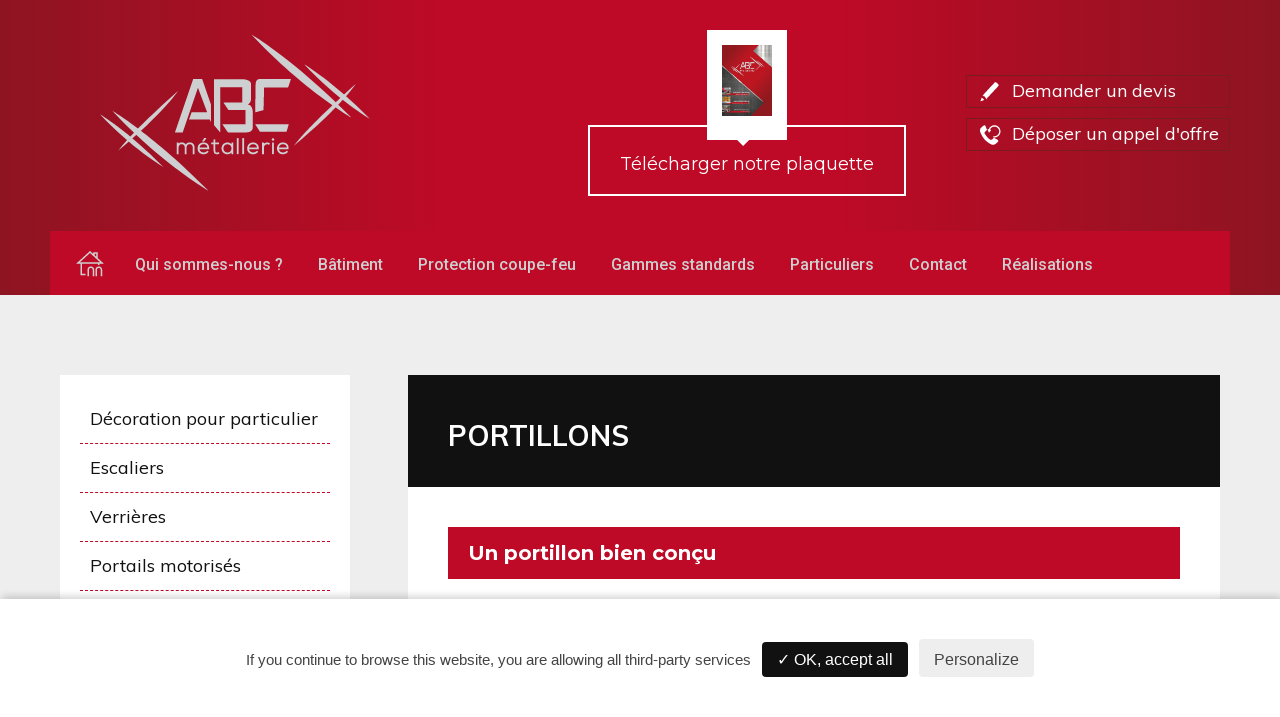

--- FILE ---
content_type: text/html; charset=UTF-8
request_url: https://www.abc-metallerie.com/abc-metallerie_particuliers_portillons.phtml
body_size: 101776
content:
<!doctype html>
<html lang="fr">
<head>

    <meta name="Author" lang="fr" content="Leb Communication"/>
    <meta name="Description" content="Portillons, Particuliers / ABC Métallerie"/>
    <meta name="Keywords" lang="fr" content="portillon, vous, pour, portillons, votre, meetallique, meetallerie, dans, chez, comme, portail, eetre, notre, plus, mateeriau, intempeeries, devra, faire, seecuritee, installer, utilisation, reesistants, meetalliques, large, type, quel, entreprise, choix, conecu, petit, avant, tout, professionnel, style, meeme, possible, fabriquee, tourner, battant, coulissant, ceotee, installez, vers, proprieetee, deecider, configuration, veerifiez, appel, mesure, inteereet"/>
    <meta name="Identifier-URL" content="abc-metallerie.com"/>

    <meta name="Reply-to" content=""/>
    <meta name="revisit-after" content="7"/>
    <meta name="Publisher" content="ABC métallerie"/>
    <meta name="Copyright" content="ABC métallerie"/>
    <meta http-equiv="Content-Type" content="text/html; charset=utf-8"/>

    <meta name="viewport" content="width=device-width; initial-scale=1.0; maximum-scale=1.0;"/>

    <title>Particuliers - Portillons - ABC Métallerie</title>

    <link rel="stylesheet" type="text/css" href="dist/css/styles__14-03-2019.css" media="all"/>
    <!-- SPEC POUR GESTIONNAIRE --><link rel="stylesheet" type="text/css" href="css/spec.css" media="all"/> 


    <link href="https://fonts.googleapis.com/css?family=Roboto:300,400,500,700|Montserrat:300,400,700|Muli:300,400,600,700,800,900&display=swap" rel="stylesheet">

    <link rel="apple-touch-icon" sizes="57x57" href="ico/apple-icon-57x57.png">
    <link rel="apple-touch-icon" sizes="60x60" href="ico/apple-icon-60x60.png">
    <link rel="apple-touch-icon" sizes="72x72" href="ico/apple-icon-72x72.png">
    <link rel="apple-touch-icon" sizes="76x76" href="ico/apple-icon-76x76.png">
    <link rel="apple-touch-icon" sizes="114x114" href="ico/apple-icon-114x114.png">
    <link rel="apple-touch-icon" sizes="120x120" href="ico/apple-icon-120x120.png">
    <link rel="apple-touch-icon" sizes="144x144" href="ico/apple-icon-144x144.png">
    <link rel="apple-touch-icon" sizes="152x152" href="ico/apple-icon-152x152.png">
    <link rel="apple-touch-icon" sizes="180x180" href="ico/apple-icon-180x180.png">
    <link rel="icon" type="image/png" sizes="192x192"  href="ico/android-icon-192x192.png">
    <link rel="icon" type="image/png" sizes="32x32" href="ico/favicon-32x32.png">
    <link rel="icon" type="image/png" sizes="96x96" href="ico/favicon-96x96.png">
    <link rel="icon" type="image/png" sizes="16x16" href="ico/favicon-16x16.png">
    <link rel="manifest" href="ico/manifest.json">
    <meta name="msapplication-TileColor" content="#ffffff">
    <meta name="msapplication-TileImage" content="ico/ms-icon-144x144.png">
    <meta name="theme-color" content="#ffffff">

    <meta name="msapplication-TileColor" content="#da532c">
    <meta name="msapplication-config" content="dist/ico-meduane/browserconfig.xml">
    <meta name="theme-color" content="#ffffff">
    <link rel="stylesheet" href="dist/css/glightbox.min.css">

    <link href="https://vjs.zencdn.net/4.10/video-js.css" rel="stylesheet">
    <script src="https://vjs.zencdn.net/4.10/video.js"></script>

    <link rel="stylesheet" type="text/css" href="dist/slick-slider/slick.css"/>
    <link rel="stylesheet" type="text/css" href="dist/slick-slider/slick-theme.css"/>
    <link rel="stylesheet" type="text/css" href="dist/css/commun.css"/>

            <script src="/inquery/jquery-1.8.2.min.js" type="text/javascript"></script>
        <script src="/inquery/cycle2/jquery.cycle2.min.js" type="text/javascript"></script>
        <script src="/inquery/cycle2/jquery.cycle2.carousel.min.js"></script>
        <script src="/inquery/cycle2/jquery.cycle2.tile.min.js"></script>
        <script src="/inquery/cycle2/jquery.cycle2.flip.min.js"></script>
        
    <script src="https://vjs.zencdn.net/4.10/video.js"></script>

    <script type="text/javascript" src="/inquery/tarteaucitron/tarteaucitron.js"></script>

    <script type="text/javascript">
        tarteaucitron.init({
            "hashtag": "#tarteaucitron", /* Ouverture automatique du panel avec le hashtag */
            "highPrivacy": false, /* désactiver le consentement implicite (en naviguant) ? */
            "orientation": "bottom", /* le bandeau doit être en haut (top) ou en bas (bottom) ? */
            "adblocker": false, /* Afficher un message si un adblocker est détecté */
            "showAlertSmall": false, /* afficher le petit bandeau en bas à droite ? */
            "cookieslist": true, /* Afficher la liste des cookies installés ? */
            "removeCredit": true, /* supprimer le lien vers la source ? */
            "handleBrowserDNTRequest": true /* Deny everything if DNT is on */
            //"cookieDomain": ".example.com" /* Nom de domaine sur lequel sera posé le cookie pour les sous-domaines */
        });
        tarteaucitron.user.googlemapsKey = 'AIzaSyDiB40c-5x-GAEBw3mIJXPTvamFHUV536I';
        (tarteaucitron.job = tarteaucitron.job || []).push('googlemaps');
        tarteaucitron.user.gtagUa = 'UA-172827494-1';
        tarteaucitron.user.gtagMore = function () { /* add here your optionnal gtag() */ };
        (tarteaucitron.job = tarteaucitron.job || []).push('gtag');
        /*tarteaucitron.user.googlemapsKey = 'AIzaSyDiB40c-5x-GAEBw3mIJXPTvamFHUV536I';
        (tarteaucitron.job = tarteaucitron.job || []).push('googlemaps');
        tarteaucitron.user.googletagmanagerId = 'GTM-XXXX';
        (tarteaucitron.job = tarteaucitron.job || []).push('googletagmanager');*/
        (tarteaucitron.job = tarteaucitron.job || []).push('recaptcha');
        tarteaucitron.user.mapscallback = 'initializeMap';
        var geoloc = 0;
        var cartesCMS = [];

        function initializeMap(){
            for(i=0; i<cartesCMS.length; i++){
                console.log(cartesCMS[i]);
                eval("initializeMapGeoloc"+cartesCMS[i]+"()");
            }
        }
    </script>


</head>
<body class="cpt-roll">

<span id="fixResponsive"></span>

<div class="l-boxContent"><section class="c-panel-mobile">
    <!-- menu mobile -->
    <a href="" class="js__toggle-menu"><svg class="c-tools__svg svg__hamburger" xmlns="http://www.w3.org/2000/svg" viewBox="0 0 34 27"><path class="st0" d="M29 21.33H5c-.55 0-1-.45-1-1s.45-1 1-1h24c.55 0 1 .45 1 1s-.45 1-1 1zM29 6.67H5c-.55 0-1-.45-1-1s.45-1 1-1h24c.55 0 1 .45 1 1s-.45 1-1 1zM29 14H5c-.55 0-1-.45-1-1s.45-1 1-1h24c.55 0 1 .45 1 1s-.45 1-1 1z"></path></svg><svg class="c-tools__svg svg__closemenu" xmlns="http://www.w3.org/2000/svg" viewBox="0 0 34 27"><path d="M18.41 13.5l7.78-7.78c.39-.39.39-1.03 0-1.41s-1.03-.39-1.41 0L17 12.09 9.22 4.31c-.39-.39-1.03-.39-1.41 0s-.39 1.03 0 1.41l7.78 7.78-7.78 7.78c-.39.39-.39 1.03 0 1.41s1.03.39 1.41 0L17 14.91l7.78 7.78c.39.39 1.03.39 1.41 0s.39-1.03 0-1.41l-7.78-7.78z" class="st0"></path></svg></a>
    <!-- telephone -->
    <a href="abc-metallerie_formulaires_demande-de-devis-appel-d-offre.phtml"><svg class="c-tools__svg svg__loupe" xmlns="http://www.w3.org/2000/svg" viewBox="0 0 34 34"><<path class="st0" d="M5.3,21.2c1.7-1.7,3.3-3.5,4.8-5.2c1.7-1.7,3.3-3.5,4.8-5.2c3.3-3.5,4.2-4.4,7.4-7.9c0.6,0.1,1.2,0.3,1.9,0.4
	c0.8,0.8,1.7,1.6,2.5,2.3c0.2,0.7,0.4,1.3,0.6,2c-3.3,3.5-4.2,4.4-7.4,7.9c-1.7,1.7-3.3,3.5-4.8,5.2c-1.7,1.7-3.3,3.5-4.8,5.2
	c0.3-1,0.2-1.7-0.6-2c-0.2-1.4-1.2-2.1-2.5-2.3C6.9,20.8,6.3,20.5,5.3,21.2L5.3,21.2z"/>
<path class="st0" d="M4.5,23.6l-1.4,4.1c-0.1,0.2,0.1,0.4,0.2,0.5c0.1,0.2,0.4,0.2,0.5,0.1l4-1.6C7.4,25.5,5.9,23.9,4.5,23.6
	L4.5,23.6z"/></svg></a>
    <!-- 360 visite -->
    <a href="abc-metallerie_appels-d-offres_votre-demande.phtml"><svg class="c-tools__svg svg__m-journal" xmlns="http://www.w3.org/2000/svg" viewBox="0 0 34 34"><path class="st0" d="M25.3,24.4c-1,0.8-1.9,1.7-2.9,2.5c-1.3,1.1-3.7,1.6-5.3,0.8C9.8,24.4,4.2,18,1.8,10.3C1.3,8.6,2,6.2,3.3,5.1
	c1-0.8,1.9-1.7,2.9-2.5C7.5,1.5,8.8,2,9.3,3.7c0.5,1.6,1.1,3.1,1.8,4.5C10.2,9,9.2,9.9,8.3,10.7c-0.7,0.6-0.8,2-0.1,3
	c1.7,2.7,3.9,5.2,6.4,7.2c1,0.8,2.3,0.8,3,0.2c0.9-0.8,1.9-1.7,2.8-2.5c1.3,0.9,2.7,1.7,4.2,2.4C26.2,21.9,26.6,23.3,25.3,24.4z
	 M21.9,2c-3.8-0.5-7.4,1.9-8.6,5.4l-1-0.1c-0.4-0.1-0.6,0.2-0.5,0.6L12.3,9c0.2,0.4,0.4,1,0.6,1.4l0.5,1.1c0.2,0.4,0.5,0.4,0.7,0.1
	l0.7-0.9c0.2-0.3,0.7-0.9,0.9-1.2l0.7-0.9c0.2-0.3,0.1-0.6-0.3-0.7l-1.2-0.1c1.1-2.6,3.8-4.3,6.7-3.9c3.5,0.4,6,3.6,5.6,7.1
	s-3.6,6-7.1,5.6c-0.5-0.1-0.9,0.3-0.9,0.7c-0.1,0.5,0.3,0.9,0.7,0.9c0.3,0,0.7,0.1,1,0.1c4,0,7.5-3,8-7.1C29.4,6.5,26.3,2.5,21.9,2z
	"/></svg></a>
    <!-- contact -->
    <a href="metallerie-serrurerie.php?part=contact"><svg class="c-tools__svg svg__m-bulles" xmlns="http://www.w3.org/2000/svg" viewBox="0 0 34 34"><path d="M1.25 28.54c-.12 0-.35-.12-.35-.35V6.91c0-.12.12-.35.35-.35h31.41c.12 0 .35.12.35.35v21.17c0 .12-.12.35-.35.35H1.25v.11zm28.07-2.19l-8.05-7.94-4.14 3.57s-.12.12-.35.12-.12 0-.35-.12l-4.14-3.57-8.05 7.94h25.08zm1.72-1.61V10.13l-8.05 6.9 8.05 7.71zm-28.07 0l8.05-7.71-8.05-6.9v14.61zm14.04-5.64L29.09 8.75H4.93L17.01 19.1z" class="st0"/></svg></a>
</section>

<header class="l-header">

    <div class="c-header">

        <div id="le-logo"><a href="./"></a></div>
         <!--<div id="baseline"><p class="firstLine">Les <span>Jardins D'Avesnières</span><p>Résidence <strong>services</strong> pour <strong>SENIORS</strong></p></div>-->
         <!--<p id="tel-top">02 <strong>43 04 92 20</strong></p>--->
         <div id="linksHeader">
           <!--<p class="intervention">Intervention sur <strong>toute la Mayenne</strong><span class="ico-svg"></span></p>-->
            <div id="btn-devis">
                <p class="intervention"><img src="img/squelette/capture_catalogue.jpg"></p>
                <a href="abc-metallerie_formulaires_demande-de-documentation.phtml" class="link-number"><span class="ico-svg"></span>Télécharger notre plaquette</a>
            </div>
            <div id="btn-contact">
                <a href="metallerie-serrurerie.php?part=contact"><span class="ico-contact ico-devis"></span>Demander un devis</a>
                <a href="metallerie-serrurerie.php?part=contact"><span class="ico-contact ico-rappel"></span>Déposer un appel d'offre</a>
            </div>
         </div>
        
    </div>

    <nav class="o-nav-main">
        <div class="c-nav c-nav-primary">
            <a href="./" id="home"><svg class="svg__home" xmlns="http://www.w3.org/2000/svg" viewBox="0 0 30 30"><path class="st0" d="M15.8 17.42c-1.88 0-3.41 1.53-3.41 3.46v6.29h1.5v-6.34c0-1.05.86-1.91 1.91-1.91 1.05 0 1.91.86 1.91 1.96v6.29h1.5v-6.34c0-1.88-1.53-3.41-3.41-3.41zM23.8 17.42c-1.88 0-3.41 1.53-3.41 3.46v6.29h1.5v-6.34c0-1.05.86-1.91 1.91-1.91s1.91.86 1.91 1.96v6.29h1.5v-6.34c0-1.88-1.53-3.41-3.41-3.41z"></path><path class="st0" d="M6.92 14.75h16.13V16h1.5v-1.25h4.38l-6.18-5.66V3.25h-4.5v1.71L15 1.98 1.07 14.75h4.34v11.5h5.13v-1.5H6.92v-10zm12.83-10h1.5V7.7l-1.5-1.36V4.75zM15 4.02L18.25 7l.21.19 6.61 6.06H4.93L15 4.02z"></path></svg></a>
                                                    <div class="c-nav__link-niv1 c-nav__id-1">
    <!--                    <a href="landing-contenu.php" class="js__link-niv1">-->
                    <a href="./abc-metallerie_qui-sommes-nous_historique.phtml" class="js__link-niv1">
                        Qui sommes-nous ?                        <span class="c-nav__ico-mobile">
                            <svg class="svg__arr-suite" xmlns="http://www.w3.org/2000/svg" viewBox="0 0 13 10">
                                <path d="M12.83 4.61L8.61.15a.479.479 0 0 0-.71 0c-.19.21-.19.54 0 .75l3.39 3.57H.5c-.28 0-.5.23-.5.5v.05c0 .27.22.5.5.5h10.79L7.9 9.1c-.19.21-.19.54 0 .75s.51.21.71 0l4.22-4.45c.1-.1.17-.23.17-.37v-.06c0-.14-.07-.27-.17-.36z" class="st0"></path>
                            </svg>
                        </span>
                    </a>
                        <!-- SOUS MENU -->
                        <div class="c-nav__sous-menu">
                            <div class="c-nav__sousmenu-back-mobile">
                                <a href="" class="js__sousmenu__back-mobile">
                            <span class="c-nav__ico-mobile c-nav__ico-mobile-back">
                                <svg class="svg__arr-suite" xmlns="http://www.w3.org/2000/svg" viewBox="0 0 13 10">
                                    <path d="M.17 5.39l4.22 4.45c.18.2.48.21.68.03.01 0 .02-.02.03-.03.19-.21.19-.54 0-.75L1.71 5.53H12.5c.28 0 .5-.23.5-.5v-.05c0-.27-.22-.5-.5-.5H1.71L5.1.91c.19-.21.19-.54 0-.75s-.51-.21-.71 0L.17 4.6c-.1.1-.17.23-.17.37v.06c0 .14.07.27.17.36z" class="st0"/></svg>
                            </span>
                                    Retour
                                </a>
                            </div>
                            <div class="l-col100">
                                <div class="l-col100__col c-nav__sous-menu__links">
                                    <div class="l-col100_encaps-links">
                                        <!--<a href="./abc-metallerie_qui-sommes-nous_historique.phtml" class="c-nav__mobile--main-page +++++">
                                            <svg class="svg__sous-menu--arr" xmlns="http://www.w3.org/2000/svg" viewBox="0 0 10 16">
                                                <path class="st0" d="M9.95 8L7.83 5.88 2.17.22.05 2.34 5.71 8 .05 13.66l2.12 2.12 5.66-5.66L9.95 8z"/>
                                            </svg>
                                            Qui sommes-nous ?                                        </a>-->

                                        <!-- EXEMPLE DE SOUS MENU NIVEAU 2 -->
                                        <div class="c-nav__sous-menu-lvl2">
                                                                                                                                                                                                                                                                                                                                                                                                                                                                                                                                                                                                                                                                                                                                                                                                                                                                                                                                                                                                                                                                                                                                                                                                                                                                                                                                                                                                                                                                                                                                                                                                                                                                                                                                                                                                                                                                                                                                                                                                                                                                                                                                                                                                                                                                                                                                                                                                                                                                                                                                                                                                                                                                                                                                                                                                                                                                                                                                                                                                                                                                                                                                                                                                                                                                                                                                                                                                                                                                                                                                                                                                                                                                                                                                                                                                                        
                                                                                                                                                                                                                                                                                                                                                                                                                                                                                            
                                                                                                                    <a href="./abc-metallerie_qui-sommes-nous_historique.phtml">
                                                                Historique                                                            </a>
                                                                                                                                                                                                                                                                                                                                                                    
                                                                                                                    <a href="./abc-metallerie_qui-sommes-nous_nos-moyens.phtml">
                                                                Nos moyens                                                            </a>
                                                                                                                                                                                                                                                                                                                                                                    
                                                                                                                    <a href="./abc-metallerie_qui-sommes-nous_nos-secteurs-d-activites.phtml">
                                                                Nos secteurs d'activités                                                            </a>
                                                                                                                                                                                                                                                                                                                                                                    
                                                                                                                    <a href="./abc-metallerie_qui-sommes-nous_prise-en-main-de-votre-projet.phtml">
                                                                Prise en main de votre projet                                                            </a>
                                                                                                                                                                                                                                                                                                                                                                    
                                                                                                                    <a href="./abc-metallerie_qui-sommes-nous_nos-engagements.phtml">
                                                                Nos engagements                                                            </a>
                                                                                                                                                                                                                                                                                                                                                                                                                                                                                                                                                                                                                                                                                                                                                                                                                                                                                                                                                                                                                                                                                                                                                                                                                                                                                                                                                                                                                                                                                                                                                                                                                                                                                                                                                                                                                                                                                                                                                                                                                                                                                                                                                                                                                                                                                                                                                                                                                                                                                                                                                                                                                                                                                                                                        </div>
                                    </div>
                                </div>
                            </div>
                        </div>
                        <!-- // SOUS MENU -->
                </div>
                                                                <div class="c-nav__link-niv1 c-nav__id-2">
    <!--                    <a href="landing-contenu.php" class="js__link-niv1">-->
                    <a href="./abc-metallerie_batiment_serrurerie-et-metallerie.phtml" class="js__link-niv1">
                        Bâtiment                        <span class="c-nav__ico-mobile">
                            <svg class="svg__arr-suite" xmlns="http://www.w3.org/2000/svg" viewBox="0 0 13 10">
                                <path d="M12.83 4.61L8.61.15a.479.479 0 0 0-.71 0c-.19.21-.19.54 0 .75l3.39 3.57H.5c-.28 0-.5.23-.5.5v.05c0 .27.22.5.5.5h10.79L7.9 9.1c-.19.21-.19.54 0 .75s.51.21.71 0l4.22-4.45c.1-.1.17-.23.17-.37v-.06c0-.14-.07-.27-.17-.36z" class="st0"></path>
                            </svg>
                        </span>
                    </a>
                        <!-- SOUS MENU -->
                        <div class="c-nav__sous-menu">
                            <div class="c-nav__sousmenu-back-mobile">
                                <a href="" class="js__sousmenu__back-mobile">
                            <span class="c-nav__ico-mobile c-nav__ico-mobile-back">
                                <svg class="svg__arr-suite" xmlns="http://www.w3.org/2000/svg" viewBox="0 0 13 10">
                                    <path d="M.17 5.39l4.22 4.45c.18.2.48.21.68.03.01 0 .02-.02.03-.03.19-.21.19-.54 0-.75L1.71 5.53H12.5c.28 0 .5-.23.5-.5v-.05c0-.27-.22-.5-.5-.5H1.71L5.1.91c.19-.21.19-.54 0-.75s-.51-.21-.71 0L.17 4.6c-.1.1-.17.23-.17.37v.06c0 .14.07.27.17.36z" class="st0"/></svg>
                            </span>
                                    Retour
                                </a>
                            </div>
                            <div class="l-col100">
                                <div class="l-col100__col c-nav__sous-menu__links">
                                    <div class="l-col100_encaps-links">
                                        <!--<a href="./abc-metallerie_batiment_serrurerie-et-metallerie.phtml" class="c-nav__mobile--main-page +++++">
                                            <svg class="svg__sous-menu--arr" xmlns="http://www.w3.org/2000/svg" viewBox="0 0 10 16">
                                                <path class="st0" d="M9.95 8L7.83 5.88 2.17.22.05 2.34 5.71 8 .05 13.66l2.12 2.12 5.66-5.66L9.95 8z"/>
                                            </svg>
                                            Bâtiment                                        </a>-->

                                        <!-- EXEMPLE DE SOUS MENU NIVEAU 2 -->
                                        <div class="c-nav__sous-menu-lvl2">
                                                                                                                                                                                                                                                                                                                                                                                                                                                                                                                                                                                                                                                                                                                                                                                                                                                                                                                                                                                                                                                                                                                                                                                                                                                                                                                                                                                                                                                                                                                                                                                                                                                                                                                                                                                                                                                                                                                                                                                                                                                                                                                                                                                                                                                                                                                                                                                                                                                                                                                                                                                                                                                                                                                                                                                                                                                                                                                                                                                                                                                                                                                                                                                                                                                                                                                                                                                                                                                                                                                                                                                                                                                                                                                                                                                                                                                                                                                                                                                                                                                                                                                                    
                                                                                                                                                                                                                                                                                                                                                                                                                                                                                                                                                                                                                                                                                                                                                                                                                                                                                                                                                                        
                                                                                                                    <a href="./abc-metallerie_batiment_serrurerie-et-metallerie.phtml">
                                                                Serrurerie et métallerie                                                            </a>
                                                                                                                                                                                                                                                                                                                                                                    
                                                                                                                    <a href="./abc-metallerie_batiment_portes-metalliques.phtml">
                                                                Portes métalliques                                                            </a>
                                                                                                                                                                                                                                                                                                                                                                    
                                                                                                                    <a href="./abc-metallerie_batiment_garde-corps-metalliques.phtml">
                                                                Garde-corps métalliques                                                            </a>
                                                                                                                                                                                                                                                                                                                                                                    
                                                                                                                    <a href="./abc-metallerie_batiment_echelles-a-crinoline.phtml">
                                                                Échelles à crinoline                                                            </a>
                                                                                                                                                                                                                                                                                                                                                                    
                                                                                                                    <a href="./abc-metallerie_batiment_barrieres-a-ecluse.phtml">
                                                                Barrières à écluse                                                            </a>
                                                                                                                                                                                                                                                                                                                                                                    
                                                                                                                    <a href="./abc-metallerie_batiment_cloison-grillagee.phtml">
                                                                Cloison grillagée                                                            </a>
                                                                                                                                                                                                                                                                                                                                                                    
                                                                                                                    <a href="./abc-metallerie_batiment_escaliers-industriels.phtml">
                                                                Escaliers industriels                                                            </a>
                                                                                                                                                                                                                                                                                                                                                                    
                                                                                                                    <a href="./abc-metallerie_batiment_saut-de-loup.phtml">
                                                                Saut de loup                                                            </a>
                                                                                                                                                                                                                                                                                                                                                                                                                                                                                                                                                                                                                                                                                                                                                                                                                                                                                                                                                                                                                                                                                                                                                                                                                                                                                                                                                                                                                                                                                                                                                                                                                                                                                                                                                                                                                                                                                                                                                                        </div>
                                    </div>
                                </div>
                            </div>
                        </div>
                        <!-- // SOUS MENU -->
                </div>
                                                                <div class="c-nav__link-niv1 c-nav__id-3">
    <!--                    <a href="landing-contenu.php" class="js__link-niv1">-->
                    <a href="./abc-metallerie_protection-coupe-feu_porte-battante-coupe-feu.phtml" class="js__link-niv1">
                        Protection coupe-feu                        <span class="c-nav__ico-mobile">
                            <svg class="svg__arr-suite" xmlns="http://www.w3.org/2000/svg" viewBox="0 0 13 10">
                                <path d="M12.83 4.61L8.61.15a.479.479 0 0 0-.71 0c-.19.21-.19.54 0 .75l3.39 3.57H.5c-.28 0-.5.23-.5.5v.05c0 .27.22.5.5.5h10.79L7.9 9.1c-.19.21-.19.54 0 .75s.51.21.71 0l4.22-4.45c.1-.1.17-.23.17-.37v-.06c0-.14-.07-.27-.17-.36z" class="st0"></path>
                            </svg>
                        </span>
                    </a>
                        <!-- SOUS MENU -->
                        <div class="c-nav__sous-menu">
                            <div class="c-nav__sousmenu-back-mobile">
                                <a href="" class="js__sousmenu__back-mobile">
                            <span class="c-nav__ico-mobile c-nav__ico-mobile-back">
                                <svg class="svg__arr-suite" xmlns="http://www.w3.org/2000/svg" viewBox="0 0 13 10">
                                    <path d="M.17 5.39l4.22 4.45c.18.2.48.21.68.03.01 0 .02-.02.03-.03.19-.21.19-.54 0-.75L1.71 5.53H12.5c.28 0 .5-.23.5-.5v-.05c0-.27-.22-.5-.5-.5H1.71L5.1.91c.19-.21.19-.54 0-.75s-.51-.21-.71 0L.17 4.6c-.1.1-.17.23-.17.37v.06c0 .14.07.27.17.36z" class="st0"/></svg>
                            </span>
                                    Retour
                                </a>
                            </div>
                            <div class="l-col100">
                                <div class="l-col100__col c-nav__sous-menu__links">
                                    <div class="l-col100_encaps-links">
                                        <!--<a href="./abc-metallerie_protection-coupe-feu_porte-battante-coupe-feu.phtml" class="c-nav__mobile--main-page +++++">
                                            <svg class="svg__sous-menu--arr" xmlns="http://www.w3.org/2000/svg" viewBox="0 0 10 16">
                                                <path class="st0" d="M9.95 8L7.83 5.88 2.17.22.05 2.34 5.71 8 .05 13.66l2.12 2.12 5.66-5.66L9.95 8z"/>
                                            </svg>
                                            Protection coupe-feu                                        </a>-->

                                        <!-- EXEMPLE DE SOUS MENU NIVEAU 2 -->
                                        <div class="c-nav__sous-menu-lvl2">
                                                                                                                                                                                                                                                                                                                                                                                                                                                                                                                                                                                                                                                                                                                                                                                                                                                                                                                                                                                                                                                                                                                                                                                                                                                                                                                                                                                                                                                                                                                                                                                                                                                                                                                                                                                                                                                                                                                                                                                                                                                                                                                                                                                                                                                                                                                                                                                                                                                                                                                                                                                                                                                                                                                                                                                                                                                                                                                                                                                                                                                                                                                                                                                                                                                                                                                                                                                                                                                                                                            
                                                                                                                                                                                                                                                                                                                                                                                                                                                                                                                                                                                                                                                                                                                                                                                                                                                                                                                                                                                                                                                                                                                                                                                                                                                                                                                                                                                                                                                                                                                                                                                                                                                                                                                                                                                                                                                                                                                                                                                                                                                                                                                                                                                                                                                                                                                                                                                                                                                                                                                                                                                                    
                                                                                                                    <a href="./abc-metallerie_protection-coupe-feu_porte-battante-coupe-feu.phtml">
                                                                Porte battante coupe-feu                                                            </a>
                                                                                                                                                                                                                                                                                                                                                                    
                                                                                                                    <a href="./abc-metallerie_protection-coupe-feu_porte-coulissante-coupe-feu.phtml">
                                                                Porte coulissante coupe-feu                                                            </a>
                                                                                                                                                                                                                                                                                                                                                                                                                                                                                                                                                                                                                                                                                                                                                                                                                                                                                                                    </div>
                                    </div>
                                </div>
                            </div>
                        </div>
                        <!-- // SOUS MENU -->
                </div>
                                                                <div class="c-nav__link-niv1 c-nav__id-4">
    <!--                    <a href="landing-contenu.php" class="js__link-niv1">-->
                    <a href="./abc-metallerie_gammes-standards_protections-verticales.phtml" class="js__link-niv1">
                        Gammes standards                        <span class="c-nav__ico-mobile">
                            <svg class="svg__arr-suite" xmlns="http://www.w3.org/2000/svg" viewBox="0 0 13 10">
                                <path d="M12.83 4.61L8.61.15a.479.479 0 0 0-.71 0c-.19.21-.19.54 0 .75l3.39 3.57H.5c-.28 0-.5.23-.5.5v.05c0 .27.22.5.5.5h10.79L7.9 9.1c-.19.21-.19.54 0 .75s.51.21.71 0l4.22-4.45c.1-.1.17-.23.17-.37v-.06c0-.14-.07-.27-.17-.36z" class="st0"></path>
                            </svg>
                        </span>
                    </a>
                        <!-- SOUS MENU -->
                        <div class="c-nav__sous-menu">
                            <div class="c-nav__sousmenu-back-mobile">
                                <a href="" class="js__sousmenu__back-mobile">
                            <span class="c-nav__ico-mobile c-nav__ico-mobile-back">
                                <svg class="svg__arr-suite" xmlns="http://www.w3.org/2000/svg" viewBox="0 0 13 10">
                                    <path d="M.17 5.39l4.22 4.45c.18.2.48.21.68.03.01 0 .02-.02.03-.03.19-.21.19-.54 0-.75L1.71 5.53H12.5c.28 0 .5-.23.5-.5v-.05c0-.27-.22-.5-.5-.5H1.71L5.1.91c.19-.21.19-.54 0-.75s-.51-.21-.71 0L.17 4.6c-.1.1-.17.23-.17.37v.06c0 .14.07.27.17.36z" class="st0"/></svg>
                            </span>
                                    Retour
                                </a>
                            </div>
                            <div class="l-col100">
                                <div class="l-col100__col c-nav__sous-menu__links">
                                    <div class="l-col100_encaps-links">
                                        <!--<a href="./abc-metallerie_gammes-standards_protections-verticales.phtml" class="c-nav__mobile--main-page +++++">
                                            <svg class="svg__sous-menu--arr" xmlns="http://www.w3.org/2000/svg" viewBox="0 0 10 16">
                                                <path class="st0" d="M9.95 8L7.83 5.88 2.17.22.05 2.34 5.71 8 .05 13.66l2.12 2.12 5.66-5.66L9.95 8z"/>
                                            </svg>
                                            Gammes standards                                        </a>-->

                                        <!-- EXEMPLE DE SOUS MENU NIVEAU 2 -->
                                        <div class="c-nav__sous-menu-lvl2">
                                                                                                                                                                                                                                                                                                                                                                                                                                                                                                                                                                                                                                                                                                                                                                                                                                                                                                                                                                                                                                                                                                                                                                                                                                                                                                                                                                                                                                                                                                                                                                                                                                                                                                                                                                                                                                                                                                                                                                                                                                                                                                                                                                                                                                                                                                                                                                                                                                                                                                                                                                                                                                                                                                                                                                                                                                                                                                                                                                                                                                                                                                                                                                                                                                                                                                                                                                                                                                                                                                                                                                                                                                                                                                                    
                                                                                                                                                                                                                                                                                                                                                                                                                                                                                                                                                                                                                                                                                                                                                                                                                                                                                                                                                                                                                                                                                                                                                                                                                                                                                                                                                                                                                                                                                                                                                                                                                                                                                                                                                                                                                                                                                                                                                                                                                                                                                                                                                                                                                                                                                                                                                                                                                                                                                                                                                                                                                                                                                                                                                                                                                                                                                                                                                                                                                                                                                
                                                                                                                    <a href="./abc-metallerie_gammes-standards_protections-verticales.phtml">
                                                                Protections verticales                                                            </a>
                                                                                                                                                                                                                                                                                                                                                                    
                                                                                                                    <a href="./abc-metallerie_gammes-standards_protections-horizontales.phtml">
                                                                Protections horizontales                                                            </a>
                                                                                                                                                                                                                                                                                                                                                                    
                                                                                                                    <a href="./abc-metallerie_gammes-standards_escaliers-de-quai.phtml">
                                                                Escaliers de quai                                                            </a>
                                                                                                                                                                                                                                                                                                                                                                    
                                                                                                                    <a href="./abc-metallerie_gammes-standards_guide-poids-lourds.phtml">
                                                                Guide poids lourds                                                             </a>
                                                                                                                                                                                                                                                </div>
                                    </div>
                                </div>
                            </div>
                        </div>
                        <!-- // SOUS MENU -->
                </div>
                                                                <div class="c-nav__link-niv1 c-nav__id-5">
    <!--                    <a href="landing-contenu.php" class="js__link-niv1">-->
                    <a href="./abc-metallerie_particuliers_decoration-pour-particulier.phtml" class="js__link-niv1">
                        Particuliers                        <span class="c-nav__ico-mobile">
                            <svg class="svg__arr-suite" xmlns="http://www.w3.org/2000/svg" viewBox="0 0 13 10">
                                <path d="M12.83 4.61L8.61.15a.479.479 0 0 0-.71 0c-.19.21-.19.54 0 .75l3.39 3.57H.5c-.28 0-.5.23-.5.5v.05c0 .27.22.5.5.5h10.79L7.9 9.1c-.19.21-.19.54 0 .75s.51.21.71 0l4.22-4.45c.1-.1.17-.23.17-.37v-.06c0-.14-.07-.27-.17-.36z" class="st0"></path>
                            </svg>
                        </span>
                    </a>
                        <!-- SOUS MENU -->
                        <div class="c-nav__sous-menu">
                            <div class="c-nav__sousmenu-back-mobile">
                                <a href="" class="js__sousmenu__back-mobile">
                            <span class="c-nav__ico-mobile c-nav__ico-mobile-back">
                                <svg class="svg__arr-suite" xmlns="http://www.w3.org/2000/svg" viewBox="0 0 13 10">
                                    <path d="M.17 5.39l4.22 4.45c.18.2.48.21.68.03.01 0 .02-.02.03-.03.19-.21.19-.54 0-.75L1.71 5.53H12.5c.28 0 .5-.23.5-.5v-.05c0-.27-.22-.5-.5-.5H1.71L5.1.91c.19-.21.19-.54 0-.75s-.51-.21-.71 0L.17 4.6c-.1.1-.17.23-.17.37v.06c0 .14.07.27.17.36z" class="st0"/></svg>
                            </span>
                                    Retour
                                </a>
                            </div>
                            <div class="l-col100">
                                <div class="l-col100__col c-nav__sous-menu__links">
                                    <div class="l-col100_encaps-links">
                                        <!--<a href="./abc-metallerie_particuliers_decoration-pour-particulier.phtml" class="c-nav__mobile--main-page +++++">
                                            <svg class="svg__sous-menu--arr" xmlns="http://www.w3.org/2000/svg" viewBox="0 0 10 16">
                                                <path class="st0" d="M9.95 8L7.83 5.88 2.17.22.05 2.34 5.71 8 .05 13.66l2.12 2.12 5.66-5.66L9.95 8z"/>
                                            </svg>
                                            Particuliers                                        </a>-->

                                        <!-- EXEMPLE DE SOUS MENU NIVEAU 2 -->
                                        <div class="c-nav__sous-menu-lvl2">
                                                                                                                                                                                                                                                                                                                                                                                                                                                                                                                                                                                                                                                                                                                                                                                                                                                                                                                                                                                                                                                                                                                                                                                                                                                                                                                                                                                                                                                                                                                                                                                                                                                                                                                                                                                                                                                                                                                                                                                                                                                                                                                                                                                                                                                                                                                                                                                                                                                                                                                                                                                                                                                                                                                                                                                                                                                                                                                                                                                                                                                                                                                                                                                                                                                                                                                                                                                                                                                                                                                                                                                                                                                                                                                                                                                                                                                                                                                                                                                                                                
                                                                                                                                                                                                                                                                                                                                                                                                                                                                                                                                                                                                                                                                                                                                                                                                                                                                                                                                                                                                                                                                                                                                                                                                                                                                                                                                                                                                                                                                                                                                                                                                                                                                                                                                        
                                                                                                                    <a href="./abc-metallerie_particuliers_decoration-pour-particulier.phtml">
                                                                Décoration pour particulier                                                            </a>
                                                                                                                                                                                                                                                                                                                                                                    
                                                                                                                    <a href="./abc-metallerie_particuliers_escaliers.phtml">
                                                                Escaliers                                                            </a>
                                                                                                                                                                                                                                                                                                                                                                    
                                                                                                                    <a href="./abc-metallerie_particuliers_verrieres.phtml">
                                                                Verrières                                                            </a>
                                                                                                                                                                                                                                                                                                                                                                    
                                                                                                                    <a href="./abc-metallerie_particuliers_portails-motorises.phtml">
                                                                Portails motorisés                                                            </a>
                                                                                                                                                                                                                                                                                                                                                                    
                                                                                                                    <a href="./abc-metallerie_particuliers_garde-corps.phtml">
                                                                Garde-corps                                                            </a>
                                                                                                                                                                                                                                                                                                                                                                    
                                                                                                                    <a href="./abc-metallerie_particuliers_terrasses-sur-pilotis.phtml">
                                                                Terrasses sur pilotis                                                            </a>
                                                                                                                                                                                                                                                                                                                                                                    
                                                                                                                    <a href="./abc-metallerie_particuliers_portillons.phtml">
                                                                Portillons                                                            </a>
                                                                                                                                                                                                                                                                                                                                                                                                                                                                                                                                                                                                                                                                                                                                                                                                                                                                                                                                                                                                                                                                                                                                                                                                                                                                                                    </div>
                                    </div>
                                </div>
                            </div>
                        </div>
                        <!-- // SOUS MENU -->
                </div>
                                                                <div class="c-nav__link-niv1 c-nav__id-6">
    <!--                    <a href="landing-contenu.php" class="js__link-niv1">-->
                    <a href="./abc-metallerie_contact_contact.phtml" class="js__link-niv1">
                        Contact                        <span class="c-nav__ico-mobile">
                            <svg class="svg__arr-suite" xmlns="http://www.w3.org/2000/svg" viewBox="0 0 13 10">
                                <path d="M12.83 4.61L8.61.15a.479.479 0 0 0-.71 0c-.19.21-.19.54 0 .75l3.39 3.57H.5c-.28 0-.5.23-.5.5v.05c0 .27.22.5.5.5h10.79L7.9 9.1c-.19.21-.19.54 0 .75s.51.21.71 0l4.22-4.45c.1-.1.17-.23.17-.37v-.06c0-.14-.07-.27-.17-.36z" class="st0"></path>
                            </svg>
                        </span>
                    </a>
                        <!-- SOUS MENU -->
                        <div class="c-nav__sous-menu">
                            <div class="c-nav__sousmenu-back-mobile">
                                <a href="" class="js__sousmenu__back-mobile">
                            <span class="c-nav__ico-mobile c-nav__ico-mobile-back">
                                <svg class="svg__arr-suite" xmlns="http://www.w3.org/2000/svg" viewBox="0 0 13 10">
                                    <path d="M.17 5.39l4.22 4.45c.18.2.48.21.68.03.01 0 .02-.02.03-.03.19-.21.19-.54 0-.75L1.71 5.53H12.5c.28 0 .5-.23.5-.5v-.05c0-.27-.22-.5-.5-.5H1.71L5.1.91c.19-.21.19-.54 0-.75s-.51-.21-.71 0L.17 4.6c-.1.1-.17.23-.17.37v.06c0 .14.07.27.17.36z" class="st0"/></svg>
                            </span>
                                    Retour
                                </a>
                            </div>
                            <div class="l-col100">
                                <div class="l-col100__col c-nav__sous-menu__links">
                                    <div class="l-col100_encaps-links">
                                        <!--<a href="./abc-metallerie_contact_contact.phtml" class="c-nav__mobile--main-page +++++">
                                            <svg class="svg__sous-menu--arr" xmlns="http://www.w3.org/2000/svg" viewBox="0 0 10 16">
                                                <path class="st0" d="M9.95 8L7.83 5.88 2.17.22.05 2.34 5.71 8 .05 13.66l2.12 2.12 5.66-5.66L9.95 8z"/>
                                            </svg>
                                            Contact                                        </a>-->

                                        <!-- EXEMPLE DE SOUS MENU NIVEAU 2 -->
                                        <div class="c-nav__sous-menu-lvl2">
                                                                                                                                                                                                                                                                                                                                                                                                                                                                                                                                                                                                                                                                                                                                                                                                                                                                                                                                                                                                                                                                                                                                                                                                                                                                                                                                                                                                                                                                                                                                                                                                                                                                                                                                                                                                                                                                                                                                                                                                                                                                                                                                                                                                                                                                                                                                                                                                                                                                                                                                                                                                                                                                                                                                                                                                                                                                                                                                                                                                                                                                                                                                                                                                                                                                                                                                                                                                                                                                                                                                                                                                                
                                                                                                                                                                                                                                                                                                                                                                                                                                                                                                                                                                                                                                                                                                                                                                                                                                                                                                                                                                                                                                                                                                                                                                                                                                                                                                                                                                                                                                                                                                                                                                                                                                                                                                                                                                                                                                                                                                                                                                                                                                                                                                                                                                                                                                                                                                                                                                                                                                                                                                                                                                                                                                                                                                                                                                                            
                                                                                                                    <a href="./abc-metallerie_contact_contact.phtml">
                                                                Contact                                                            </a>
                                                                                                                                                                                                                                                                                                                                                                    
                                                                                                                    <a href="./abc-metallerie_contact_candidature-spontanee.phtml">
                                                                Candidature spontanée                                                            </a>
                                                                                                                                                                                                                                                                                                                                                                    
                                                                                                                    <a href="./abc-metallerie_contact_reseaux-sociaux.phtml">
                                                                Réseaux sociaux                                                             </a>
                                                                                                                                                                                                                                                                                                                                                                                                                                                                                                                                                                                                                                </div>
                                    </div>
                                </div>
                            </div>
                        </div>
                        <!-- // SOUS MENU -->
                </div>
                                                <div class="c-nav__link-niv1 c-nav__id-4">
                <a href="tpl-landing-galerie.php">Réalisations<span class="c-nav__ico-mobile">
                        <svg class="svg__arr-suite" xmlns="http://www.w3.org/2000/svg" viewBox="0 0 13 10">
                            <path d="M12.83 4.61L8.61.15a.479.479 0 0 0-.71 0c-.19.21-.19.54 0 .75l3.39 3.57H.5c-.28 0-.5.23-.5.5v.05c0 .27.22.5.5.5h10.79L7.9 9.1c-.19.21-.19.54 0 .75s.51.21.71 0l4.22-4.45c.1-.1.17-.23.17-.37v-.06c0-.14-.07-.27-.17-.36z" class="st0"></path>
                        </svg>
                    </span>
                </a>
            </div>
        </div>
    </nav>

</header><main class="s-inside__contenu">
    <header class="c-article__cover">
		    </header>
    <!--<section class="c-ariane u-fond-strie__noir c-ariane--sans-sous-pages">
        <div class="u-width-fixed u-width-fixed__contenu">
            <a href="./">Accueil</a>
            <span class="c-ariane__separateur">></span>
            <a href="./abc-metallerie_particuliers_decoration-pour-particulier.phtml">Particuliers</a>
                        <span class="c-ariane__separateur">></span>
            <strong>Portillons</strong>
        </div>
    </section>-->
    <div class="l-main-landing">
        <div class="u-width-fixed u-width-fixed__contenu">
            
            
                                <article class="c-contenu__article c-contenu__article--sans-sous-pages">

                
                    <h1 class="c-contenu__titre-page">Portillons</h1>

                    
    <!-- RSPEAK_START -->

<!--ID Page : 1460-->
<div id="inside_content">        <div id="spin-content">
            <svg class="spinner" width="30px" height="30px" viewBox="0 0 66 66" xmlns="http://www.w3.org/2000/svg"><circle class="path" fill="none" stroke-width="6" stroke-linecap="round" cx="33" cy="33" r="30"></circle></svg>
        </div>

	<div id="body">

		<div class="ttl deplace c-elem__clearTop c-box-content" id="item-1">
    <h2>Un portillon bien conçu</h2>
    <div class="clearElement"></div>
        </div>	<div id="item-2" class="img deplace left bordureGest imgLarg3 upload" style=" width:347px;"><div class="clear"></div><img class="" src="loadImage.php?identifiant=2&amp;id=1460&amp;rand=574684548" alt=""/><div class="clearElement"></div></div><div id="item-3" class="txt deplace c-contenu__standard c-box-content">

		<p style="text-align: justify;">Le <b>portillon</b> est avant tout con&ccedil;u pour offrir un acc&egrave;s pi&eacute;ton. En plus de cette fonctionnalit&eacute;, ce petit portail donnera du cachet &agrave; votre r&eacute;sidence, sachant qu&rsquo;il est adapt&eacute; uniquement aux petites surfaces.</p>
<p style="text-align: justify;">En tant que professionnel en ouvrage m&eacute;tallique, notre entreprise ABC m&eacute;tallerie vous propose une large gamme de portillons m&eacute;talliques aussi fonctionnels que r&eacute;sistants.</p>
<p style="text-align: left;"><a href="abc-metallerie_formulaires_me-rappeler.phtml" target="_blank">Il suffit de contacter directement notre &eacute;quipe</a> pour &eacute;tudier et r&eacute;aliser votre projet dans les meilleurs d&eacute;lais.</p>		<!--
		Contient des balises p, em, b, ul/li, ol/li...
		et des justifications CSS text-align: left, center et right à ne pas écraser
		-->
	
	<div class="clearElement"></div>

</div><div class="ttl deplace c-elem__clearTop c-box-content" id="item-4">
    <h2>Les bonnes raisons d’installer un portillon métallique chez soi</h2>
    <div class="clearElement"></div>
        </div><div id="item-5" class="txt deplace c-contenu__standard c-box-content">

		<p style="text-align: justify;">Le portillon en m&eacute;tal pr&eacute;sente comme principal avantage d&rsquo;&ecirc;tre solide et r&eacute;sistant aux chocs et intemp&eacute;ries. Si vous commandez un mod&egrave;le chez nous comme un <b>portillon de jardin</b>, vous b&eacute;n&eacute;ficierez d&rsquo;un savoir-faire artisanal in&eacute;gal&eacute;, et donc d&rsquo;un produit de qualit&eacute; r&eacute;alis&eacute; dans le respect des normes de s&eacute;curit&eacute; en vigueur. En effet, nos portillons m&eacute;talliques&nbsp;:</p>
<ul>
<li>Offrent une utilisation ais&eacute;e et pratique</li>
<li>Conviennent &agrave; plusieurs endroits</li>
<li>Faciles &agrave; installer</li>
<li>Disposent d&rsquo;un vantail simple de 1 &agrave; 2m de longueur</li>
<li>Proposent un large choix de styles, formes et couleurs</li>
</ul>		<!--
		Contient des balises p, em, b, ul/li, ol/li...
		et des justifications CSS text-align: left, center et right à ne pas écraser
		-->
	
	<div class="clearElement"></div>

</div><div class="ttl deplace c-elem__clearTop c-box-content" id="item-6">
    <h2>Quel type de portillon choisir ?</h2>
    <div class="clearElement"></div>
        </div><div id="item-7" class="txt deplace c-contenu__standard c-box-content">

		<p style="text-align: justify;">Le choix d&rsquo;un portillon m&eacute;tallique n&rsquo;est pas toujours &eacute;vident, d&rsquo;o&ugrave; l&rsquo;int&eacute;r&ecirc;t de faire appel &agrave; un professionnel comme notre entreprise ABC m&eacute;tallerie. Avant de d&eacute;cider d&rsquo;installer ce type de <a href="abc-metallerie_decoration-acier-inox_portails-motorises.phtml" target="_blank">portail</a> chez vous, v&eacute;rifiez la configuration et le style de votre propri&eacute;t&eacute;. Si vous l&rsquo;installez &agrave; c&ocirc;t&eacute; d&rsquo;un portail coulissant ou battant, votre portillon devra &ecirc;tre fabriqu&eacute; dans le m&ecirc;me mat&eacute;riau que ce dernier. S&rsquo;il est plac&eacute; ailleurs, vous pourrez opter pour n&rsquo;importe quel mat&eacute;riau.</p>
<p style="text-align: justify;">Les portillons ABC M&eacute;tallerie vous&nbsp;apporteront une touche de modernit&eacute; &agrave; votre ext&eacute;rieur. De plus, nos portillons sont l&eacute;gers tout en &eacute;tant robustes et r&eacute;sistants aux intemp&eacute;ries (ne rouillent pas).</p>
<p style="text-align: justify;">Pour un petit budget, le portillon en fer constitue une alternative moins on&eacute;reuse et &eacute;l&eacute;gante, mais il devra &ecirc;tre entretenu r&eacute;guli&egrave;rement pour &eacute;viter qu&rsquo;il rouille et se d&eacute;t&eacute;riore avec le temps. Enfin, il vous sera possible de vous tourner vers un portillon m&eacute;tallique sur mesure ou un <b>portillon motoris&eacute;</b> pour plus de confort d&rsquo;utilisation et de s&eacute;curit&eacute;.</p>		<!--
		Contient des balises p, em, b, ul/li, ol/li...
		et des justifications CSS text-align: left, center et right à ne pas écraser
		-->
	
	<div class="clearElement"></div>

</div></div></div>                    <!-- RSPEAK_STOP -->
                </article>            
                <aside class="c-contenu__menu-aside">

<ul>
                                    
                <li><a href="abc-metallerie_particuliers_decoration-pour-particulier.phtml" class="titre">Décoration pour particulier</a></li>                    
                <li><a href="abc-metallerie_particuliers_escaliers.phtml" class="titre">Escaliers</a></li>                    
                <li><a href="abc-metallerie_particuliers_verrieres.phtml" class="titre">Verrières</a></li>                    
                <li><a href="abc-metallerie_particuliers_portails-motorises.phtml" class="titre">Portails motorisés</a></li>                    
                <li><a href="abc-metallerie_particuliers_garde-corps.phtml" class="titre">Garde-corps</a></li>                    
                <li><a href="abc-metallerie_particuliers_terrasses-sur-pilotis.phtml" class="titre">Terrasses sur pilotis</a></li>                    
                <li class="actif"><a href="abc-metallerie_particuliers_portillons.phtml" class="titre actif">Portillons</a></li>               
</ul>

 <div class="c-contenu__menu__suite">
     
    <a href="metallerie-serrurerie.php?part=contact" class="c-contenu__lien-question">
        <div class="inside">
            <h2>Vous souhaitez avoir un devis ?</h2>
            <h3>Contactez-nous !</h3>
        </div>
    </a>
 
 
    

 </div>




</aside>
            

        </div>

    </div>



    


</main><!-- #main -->
</div><!-- / .l--boxContent -->

<footer class="l-footer l-footer__landing">

    <div class="c-footer">

        <div class="first-line">

            <div id="zoneLogo">            
                
                <a href="./" id="footerLogo"></a>
                    
            </div>
            <div class="c-coord">
                <p><strong>ABC métallerie</strong></p>
                <p>Z.A des Mesliers<br/>53320 Saint-Cyr-le-Gravelais</p>
                <a href="tel:0253227025" id="tel-foot"><span><strong>02 53 22 70 25</strong></span></a>
            </div>

            <!--<div id="contact-footer" class="c-mos-1-3__cell">
                <a href="tel:0253227025" id="tel-foot"><span><strong>02 53 22 70 25</strong></span></a>
                <a href="tel:0666109148" id="tel-foot"><span><strong>06 78 30 51 83</strong></span></a>
                <a href="residence-services-senior.php?part=contact"><span>Nous <strong>CONTACTER</strong></span></a>
                <a href="https://www.facebook.com/" target="_blank">Nous suivre sur <span class="ico-facebook"></span></a>
            </div>-->

            <div id="reprise-metiers" class="c-mos-1-3__cell">
                <div class="listing-rubriques">
                                                
                            
                                                                                                <a href="abc-metallerie_qui-sommes-nous_historique.phtml">Qui sommes-nous ?</a>
                        				        
                                                                                                <a href="abc-metallerie_batiment_serrurerie-et-metallerie.phtml">Bâtiment</a>
                        				        
                                                                                                <a href="abc-metallerie_appels-d-offres_votre-demande.phtml">Appels d'offres</a>
                        				        
                                                                    				        
                                                                                                <a href="abc-metallerie_fabrication-sur-mesure_les-avantages-dune-fabrication-sur-mesure.phtml">Fabrication sur-mesure</a>
                        				        
                                                                                                <a href="abc-metallerie_protection-coupe-feu_porte-battante-coupe-feu.phtml">Protection coupe-feu</a>
                        				        
                                                                                                <a href="abc-metallerie_gammes-standards_protections-verticales.phtml">Gammes standards</a>
                        				        
                                                                                                <a href="abc-metallerie_particuliers_decoration-pour-particulier.phtml">Particuliers</a>
                        				        
                                                                    				        
                                                                    				        
                                                                                                <a href="abc-metallerie_contact_contact.phtml">Contact</a>
                        				        
                                                                    				        
                                    </div>
            </div>

        </div> 

        <div id="annexes">
            <a href="metallerie-serrurerie.php?part=mentions" title="Mentions légales">Mentions légales</a> <span class="separateur">/</span>
            <a class="ib" href="metallerie-serrurerie.php?part=credits">Crédits</a> <a class="ib" href="http://www.leb-communication.fr" target="_blank" title="Leb Communication">LEB Communication</a> <span class="separateur">/</span>
            <a accesskey="3" href="metallerie-serrurerie.php?part=plan" title="Plan du site">Plan du site</a> <span class="separateur">/</span> <a accesskey="3" href="residence-services-senior.php?part=protection-donnees" title="Protection des données">Protection des données</a> <span class="separateur">/</span> <a href="javascript:tarteaucitron.userInterface.openPanel();">Gestion des cookies</a>
        </div>

    </div>

</footer>

<script src="dist/js/glightbox.min.js"></script><script src="/inquery/fancybox-1.3.0blanc/jquery.fancybox-1.3.0.pack.js" type="text/javascript"></script>
<script src="/inquery/jquery.tools.full.min.js" type="text/javascript"></script>
<script type='text/javascript' src='/inquery/jwplayer/jwplayer.js'></script>
<script src="//cdnjs.cloudflare.com/ajax/libs/jquery-scrollTo/2.1.0/jquery.scrollTo.min.js"></script>
<script src="https://vjs.zencdn.net/4.10/video.js"></script>
<script type="text/javascript" src="dist/slick-slider/slick.min.js"></script>
    <script src="/js/jquery.matchHeight.js"></script>
<script type="text/javascript" src="dist/js/scripts.js"></script>
<script type="text/javascript">
    $(window).load(function () {
        $("#page").addClass("loadOK");
        $("#spin-content").fadeOut();
        //if($("span#fixResponsive").width()<4) $("#menuPages,#gestionnaire_content").matchHeight();
    });

    $(document).ready(function () {
        $("#bandeau-contenu img").one("load", function () {
            $(this).css("opacity", "1");
        }).each(function () {
            $(this).css("opacity", "0");
            if (this.complete) $(this).load();
        });
    });

</script>

</body>
</html>


--- FILE ---
content_type: text/css
request_url: https://www.abc-metallerie.com/dist/css/styles__14-03-2019.css
body_size: 136123
content:
/* ------------------------------------------------------ */
/* + LEB COMMUNICATION -- 20/12/2018
/* ###################################################### */

/* ------------------------------------------------------ */
/* -- VIEWPORT -- */

@viewport{width: device-width;zoom: 1;}
@media screen and (max-width: 400px) {@-ms-viewport { width: device-width; }}
@-webkit-viewport{width: device-width;}
@-moz-viewport{width: device-width;}
@-ms-viewport{width: device-width;}
@-o-viewport{width: device-width;}
@viewport{width: device-width;}

#fixResponsive{visibility:hidden;width:1px;}
@media (min-width:60em){#fixResponsive{width:2px}}

/* ###################################################### */

/* ------------------------------------------------------ */
/* -- Fix fonts that render as bold in Firefox -- */
 html {-moz-osx-font-smoothing: grayscale; -webkit-font-smoothing: antialiased; font-smoothing: antialiased; font-weight: 400;}

/**
 * Firefox specific rule
 */

@-moz-document url-prefix() {
  body { font-weight: lighter !important; }
}

/* ###################################################### */

/* ------------------------------------------------------ */
/* -- RESET / BOXSIZING -- */
* {
    box-sizing: border-box;
    text-rendering: optimizeLegibility;
    -webkit-font-smoothing: antialiased;
    -moz-osx-font-smoothing: grayscale;
    font-kerning: auto;
  }
  
body,address,article,aside,audio,blockquote,canvas,dd,div,dl,fieldset,figcaption,figure,footer,form,h1,h2,h3,h4,h5,h6,header,input,noscript,ol,output,p, pre,section,table,tfoot,ul,video {
  margin: 0;
  padding: 0;
  box-sizing: border-box;
}

  html {
    font-family: sans-serif;
    -webkit-text-size-adjust: 100%;
    font-size: 62.5%;
  }
  
  body {
    margin: 0;
    transition:all .2s linear;
    -o-transition:all .2s linear;
    -moz-transition:all .2s linear;
    -webkit-transition:all .2s linear;
  }

  a{
    text-decoration:none;
  }

  /* ###################################################### */

/* ------------------------------------------------------ */
/* -- COMMUNS / UTILES / FONT -- */

/* -- font -- */
#presa-entreprise h1 strong,
#btn-devis a strong,
#nav a.link-number strong,
#baseline strong,
.c-accueil__logement__more,
.c-accueil__introduction h2 strong,
.c-accueil__actualite__suite,
.c-accueil__contact h2 strong,
#zoneLogo p strong,
.c-contenu__menu__suite a.c-contenu__lien-question h3
{font-family:'Muli','Montserrat', 'Arial', sans serif}

.c-accueil__logement h3
{font-family:'Roboto', 'Arial', sans serif}

.c-visite__label span.c-visite__label-h2,
.c-contenu__titre-page,
.c-contenu__menu__suite a.c-contenu__lien-question h2,
.c-contenu__menu__suite a.c-contenu__actualite
{font-family:'Montserrat', 'Roboto', 'Arial', sans serif}

.u-w100{display: block;width:100%}
.u-cover-img-zoom{position:relative;overflow:hidden;}
.u-cover__zoom-hover{transition:all 1s ease}
a:hover .u-cover__zoom-hover{transform:scale(1.2)}

.u-width-fixed{width:100%;margin:auto}
.u-width-fixed__narrow,.u-width-fixed__contenu,.u-width-fixed__narrow-free{width:calc( 100% - 40px );margin:0 20px}

@media screen and (max-width:40em){  
  .u-width-fixed__narrow,.u-width-fixed__contenu,.u-width-fixed__narrow-free{width:100%;margin:0}
}

@media screen and (min-width: 75em){
  .u-width-fixed__contenu{width:90%;margin:auto}
  .u-width-fixed__contenu--colonnes{width:96%}
  .u-width-fixed__narrow{width:auto;margin:0 100px}
  .u-width-fixed__narrow-free{width:auto;margin:0 0 0 100px}
  .u-width-fixed{width:1100px;margin:auto}
}

@media screen and (min-width: 85em){
  .u-width-fixed{width:1200px;margin:auto}
}

@media screen and (min-width: 100em){
  .u-width-fixed--extras{width:1200px;margin:auto}
  .u-width-fixed{width:1400px;margin:auto}
}

@media screen and (min-width: 115em){
  /*.u-width-fixed__contenu--colonnes{width:1500px}*/
  .u-width-fixed__narrow{width:auto;margin:0 200px}
  .u-width-fixed__narrow-free{width:auto;margin:0 0 0 200px}
}

.u-video-integ{background:#fff;padding:40px;margin:15px 0}

.u-video-integ .u-video-integ__inside {
    background:#f1f1f1;
    position: relative;
    padding-bottom: 56.25%;
    padding-top: 30px;
    height: 0;
    overflow: hidden; }

.u-video-integ iframe {
    position: absolute;
    top: 0;
    left: 0;
    width: 100%;
    height: 100%; }

.u-btnLEB{border-radius:6px;display: inline-block;vertical-align:middle;padding:5px;background:#DC143C;color:#fff;font-size:1.3rem;line-height:1.8rem;margin-left:10px;}

.u-width--fixed{width:96%;margin:auto}
.u-width2--fixed{width:96%;margin:auto}
.u-width--fixed__moteur{max-width:96%;}

.u-frame-video{background:#eee;padding:40px;margin:15px 0}
.u-frame-video-inside{background:#eee;position:relative;padding-bottom:56.25%;padding-top:30px;height:0;overflow:hidden;}
.u-frame-video iframe{position:absolute;top:0;left:0;width:100%;height:100%;}

.u-h2-strong{font-size:2.0rem;line-height:1.5;font-weight:700;margin-bottom:40px;}
.u-h2-merri strong{color:#111}
.u-h2-bleu{color:#111;}
.u-h2-t2{font-size:2.0rem;line-height:1.5;font-weight:700}
.u-h2-headtitle{display:block;font-size:1.6rem;text-align:center;}
.u-titre-fond .u-h2-merri{color:#fff}
.u-titre-fond .u-h2-merri:last-child{margin-bottom:0;}
.u-titre-fond .u-h2-merri strong{color:#fff}

.u-txt-shout{color:#111;font-size:2.2rem;}
@media (min-width:60em){.u-txt-shout{font-size:2.5rem;}}
@media (min-width:80em){.u-txt-shout{font-size:2.8rem;}}
@media (min-width:100em){.u-txt-shout{font-size:3.2rem;}}

.u-h2-merri select{display:inline-block;margin:0 0 0 20px;vertical-align:middle;width:100px;padding:8px;font-size:2.0rem;font-weight:400;border-radius:5px;border:none;}
.u-h2-infosSub svg{display: inline-block;vertical-align:middle;position: relative;top:-2px;margin-right:10px}
.u-h2-infosSub a{transition:all .3s ease}
.u-h2-infosSub a:hover{background:#fff;color:#111;}
.u-h2-infosSub a:hover .svg__m-dl-h2 .st0{fill:#111;}

.u-titre-fond h1{margin-bottom:20px}
.u-titre-margeTop{margin-top:40px}

.u-fond-strie__noir.c-programme__titre{color:#fff;}
.u-fond-strie__noir.c-programme__titre .u-label-type{background:#111}

.u-label-type{display:block;margin-bottom:20px;font-size:1.5rem;line-height:2.0rem;background:#3f3e3e;color:#fff;padding:10px;margin-right:10px}
.u-label-type:last-child{margin-bottom:0}
@media (min-width:45em){.u-label-type{font-size:1.6rem;line-height:2.2rem;}}
@media (min-width:70em){.u-label-type{font-size:1.8rem;line-height:2.5rem;}}
@media (min-width:80em){.u-label-type{font-size:2.0rem;line-height:2.8rem;}}

.u-titre-standard__bleu{text-align:center;font-weight:bold;font-size:2.0rem;line-height:2.6rem;color:#111;margin-bottom:30px;}
.u-titre-interesse{color:#3f3e3e}
.u-liste{padding:40px;;margin-bottom:40px;}
.u-liste li{list-style:none;padding-left:20px;position:relative;margin-bottom:10px}
.u-liste li:before{content:"";display:block;width:8px;height:8px;border-radius:50%;background:#111;position: absolute;top:8px;left:0}
.u-liste--foncee{background:#3f3e3e;color:#fff}
.u-liste--claire{background:#eee;color:#3f3e3e;}

.u-standard__form{border:1px #ddd solid;padding:30px;margin-top:30px;display:flex;flex-flow:row wrap;}
@media (max-width:60em){
  .c-programme__box-contact .u-standard__form{border-left:0;border-right:0;padding:20px 0}
}
.u-standard__champ{width:100%;padding:15px}
.u-standard__champ label{display: block;}
.u-standard__champ input,.u-standard__champ textarea{width:100%}
.u-standard__champ--wide{width:100%}
.u-standard__form label{font-size:1.6rem;margin-bottom:10px;}
.u-standard__form input,.u-standard__form textarea{background:#eee;border:1px #ddd solid;font-size:1.6rem;padding:10px;}
.u-standard__form input[type="submit"]{background:#111;color:#fff;border-radius:4px;padding:10px;cursor:pointer}
.u-standard__form input[type="submit"]:hover{background:#3f3e3e;}
.u-standard__radios{display:flex;align-items:center;border:1px #eee solid;padding:10px;}
.u-standard__radios label{margin:0 20px 0 0}
.u-sous-titre__decoration{padding:0 0 20px 15px;margin-bottom:20px;border-bottom:2px #ddd solid;display:block;width:100%;font-size:2.0rem;font-weight:500}
.u-sous-titre__influx{margin-top:30px}
.u-standard__f-contact__submit input{text-align:center;}
.u-standard__form .u-standard__f-contact__submit{padding:20px;border:none;margin:auto}
.u-standard__form .u-standard__f-contact__submit input{font-size:2.0rem;font-weight:500;margin:auto;padding:15px 30px}

.e-zoom-img-hover img{display: block;width:100%;transition:all .8s ease-out}
.e-zoom-img-hover:hover img,.js__une-ishovered img{transform:scale(1.2);}

@media (min-width:40em){
  .u-width2--fixed{width:90%}
}

@media (min-width:60em){
  .u-h2-strong,.u-h2-t2{font-size:2.4rem;line-height:1.3}
  .u-width--fixed{width:50%}
  .u-width2--fixed{width:94%;margin:auto}
  .u-width--fixed__moteur{max-width:900px;margin:auto}
  .u-label-type{display: inline-block;margin-bottom:0; font-size:1.8rem;line-height:2.4rem;}
  .s-recrutement .u-h2-infosSub{display: flex;justify-content:center;}
  .s-recrutement .u-label-type{height:50px;display:flex;align-items:center;}
  .u-titre-standard__bleu{text-align:left;font-size:2.4rem;line-height:3.0rem;}  
  .c-programme__interesse .u-titre-standard__bleu{text-align:center}
  .u-standard__champ{width:100%;}
}

@media (min-width:75em){
  .u-h2-strong,.u-h2-t2{font-size:2.8rem;line-height:1.2}
}

@media (min-width:85em){
  .u-h2-strong,.u-h2-t2{font-size:3.0rem;line-height:1.15}
}


/* ###################################################### */

/* ------------------------------------------------------ */
/* -- ICONES -- */

svg path{transition:all .3s ease}

.svg__m-loupe{width:24px;height:24px;}
.svg__m-journal{width:34px;height:27px;}
.svg__m-tel{width:11px;height:27px;}
.svg__m-bulles{width:31px;height:24px}

.svg__m-arrow{width:23px;height:16px;}
.svg__m-arrow .st0{fill:#3f3e3e}

.svg__m-carte{width:56px;height:43px;}
.svg__m-carte .st0{fill:#fff}
.svg__m-carte .st1{fill:#111}

.svg__m-ordi{width:82px;height:84px;}
.svg__m-ordi .st0{fill:#65b1da}
.svg__m-ordi .st1{fill:#3d3d3f}

.svg__m-people{width:112px;height:80px;}
.svg__m-people .st0{fill:#3d3d3f}
.svg__m-people .st1{fill:#65b1da}

.svg__m-localisation{width:15px;height:18px}
.svg__m-localisation .st0{fill:#3f3e3e}

.svg__m-tirelire{width:25px;height:20px}
.svg__m-tirelire .st0{fill:#111}

.svg__social{width:50px;height:50px;}
.svg__social .st0{fill:#fff;transition:all .3s ease}

.svg__m-pointer-f{width:22px;height:28px}
.svg__m-pointer-f .st0{fill:#111;}

.svg__m-tel-f{width:17px;height:28px;}
.svg__m-tel-f .st0{fill:#111}

.svg__m-contact{width:38px;height:29px;}
.svg__m-contact .st0{fill:#fff}

.svg__m-coeur{width:19px;height:17px;}
.svg__m-bulles{width:25px;height:19px;}
.svg__m-telpalette{width:15px;height:23px;}
.svg__m-twitter{width:19px;height:17px;}
.svg__m-coeur .st0,.svg__m-bulles .st0,.svg__m-telpalette .st0,.svg__m-twitter .st0{fill:#3e3d40}

.svg__m-star{width:48px;height:46px}
.svg__m-star .st0{fill:#111}

.svg__m-dl{width:28px;height:30px}

.svg__m-dl-h2{width:28px;height:30px;}
.svg__m-dl-h2 .st0{fill:#fff}

.svg__m-payer{width:24px;height:24px;}
.svg__m-payer .st0{fill:#111}

.svg__m-filters{width:30px;height:30px;}
.svg__m-filters .st0{fill:#3c3c3b}

.c-panel-mobile .svg__m-journal .st0{fill:#fff}

/*---------------------------------------------------------------- old */

.svg__main-logo{width:191px;height:60px;}
.svg__main-logo .st2{fill:#008f36}
.svg__main-logo .st3{fill:#009ddf}
.svg__main-logo .st4{fill:#013f56}
.svg__main-logo .st5{fill:#d7181e}

.svg__home{width: 20px;height: 20px;}
.svg__home .st0{fill:#424242}

/* icones dossiers/articles g�n�ralistes - Coup de projecteur */
/* Au quotidien */
.svg__vie{width: 54px;height: 50px;}
.svg__vie .st0{fill:#111}
.svg__vie .st1{fill:#111}
/* L'instant eco */
.svg__eco{width:43px;height:36px;position: relative;top:-4px}
.svg__eco .st0{fill:#111}
.svg__eco .st1{fill:#111}
/* Moment culture */
.svg__culture{width:40px;height:24px}
.svg__culture .st0{fill:#111}
.svg__culture .st1{fill:#111}
/* Vivre ensemble */
.svg__ensemble{width:37px;height:37px;position:relative;top:-4px}
.svg__ensemble .st0{fill:#111}
.svg__ensemble .st1{fill:#111}
/* Au quotidien */
.svg__quotidien{width:43px;height:36px}
.svg__quotidien .st0{fill:#111}
.svg__quotidien .st1{fill:#111}
/* Communuat� de commune */
.svg__cc{width:37px;height:37px}
.svg__cc .st0{fill:#111}
.svg__cc .st1{fill:#111}
/* Prendre l'air */
.svg__air{width:40px;height:24px}
.svg__air .st0{fill:#111}
.svg__air .st1{fill:#111}

.svg__piscine{width:51px;height:38px}
.svg__piscine .st0{fill:#111}
.svg__spectacle{width:50px;height:38px}
.svg__spectacle .st0{fill:#111}
.svg__loisirs{width:71px;height:40px}
.svg__loisirs .st0{fill:#111}
.svg_dechetterie{width:39px;height:39px}
.svg_dechetterie .st0{fill:#111}
.svg_brochures{width:39px;height:39px}
.svg_brochures .st0{fill:#111}
.svg_catalogue{width:45px;height:32px}
.svg_catalogue .st0{fill:#111}

.svg__puce-produits{width: 10px;height: 10px;}
.svg__puce-produits .st0{fill:#a7c10c;}

.svg__arr-suite{width:13px;height:10px;display: inline-block;margin-left:5px;vertical-align: middle}
.svg__arr-suite .st0{fill:#fff}
.svg__arr-suite-b .st0{fill:#fff}

.c-nav__icon{display:inline-block;vertical-align: middle;margin-right:6px;width:20px;height:20px;}
.c-nav__icon .st0{fill:#3d3f34}

.svg__arr{width:15px;height:12px;}
.svg__arr .st0{fill:#313131}
.u-arr__verte .svg__arr .st0{fill:#a7c10c}

.svg__actus{width:82px;height:50px}
.svg__actus .st0{fill:#111}
.svg__actus .st1{fill:#111}

.svg__dates{width:54px;height:50px}
.svg__dates .st0{fill:#111}
.svg__dates .st1{fill:#111}

.svg__pic{width:42px;height:40px}
.svg__pic .st0{fill:#111}
.svg__pic .st1{fill:#fff}

.svg__mail{width:19px;height:13px;}
.svg__mail .st0{fill:#fff}

.svg__pointer{width:17px;height:21px;}
.svg__pointer .st0{fill:#111}
.svg__pointer .st1{fill:#111}

.svg__tel{width:17px;height:21px;}
.svg__tel .st0{fill:#111}
.svg__tel .st1{fill:#111}

.c-tools__svg{width:30px;height:30px;}
.c-tools__svg .st0{fill:#fff}

.c-profils__svg .st0{fill:#fff}
.svg__arrivant{width:40px;height:36px;}
.svg__touriste{width:39px;height:29px;}
.svg__famille{width:56px;height:47px;}
.svg__jeune{width:46px;height:41px;}
.svg__senior{width:49px;height:46px;}
.svg__pro{width:36px;height:26px;}

a.js__toggle-menu{display: block;width:34px;height:27px;position: relative;}
.svg__hamburger,.svg__closemenu{width:34px;height:27px;position: absolute;top:50%;left:50%;margin:-13px 0 0 -17px;transition:all .3s ease}
.svg__closemenu{opacity:0}
.js__menu-open .svg__hamburger{opacity:0}
.js__menu-open .svg__closemenu{opacity:1}

/* -- svg icons -- */
.svg__home{width:30px;height:30px;display: inline-block;vertical-align: middle;margin-right:10px;}
.svg__home .st0{fill:#cdcfd0;transition:all .3s ease}
.svg__home:hover .st0{fill:#fff}


@media (min-width:40em){
  .svg__pic{width:56px;height:54px}
}

@media (min-width:100em){
  .svg__main-logo{width: 239px; height: 75px;}
  .svg__vie{width: 87px;height: 80px;}
  .svg__actus{width:128px;height:78px}
  .svg__dates{width:94px;height:87px}
}

/* ###################################################### */

/* ###################################################### */

/* ------------------------------------------------------ */
/* -- SQUELETTE -- */

html {
  font-size: 62.5%;
}

body {
  font-family:'Roboto', 'Arial', sans serif;
  font-size:1.6rem;
  line-height:2rem;
  font-weight:300;
  color:#333d47;
}

p,ul{font-size:1.6rem;line-height:2.6rem;}
@media (min-width:60em){p,ul{font-size:1.8rem;line-height:2.8rem;}}



/* ------------------------------------------------------ */
/* -- ENTETE -- */

.l-header{width:100%;padding: 40px 35px 40px;
  background: #8e1422;
  background: -moz-linear-gradient(left, #8e1422 0%, #be0a26 35%, #be0a26 65%, #8e1422 100%);
  background: -webkit-linear-gradient(left, #8e1422 0%,#be0a26 35%,#be0a26 65%,#8e1422 100%);
  background: linear-gradient(to right, #8e1422 0%,#be0a26 35%,#be0a26 65%,#8e1422 100%);
  filter: progid:DXImageTransform.Microsoft.gradient( startColorstr='#8e1422', endColorstr='#8e1422',GradientType=1 );
}
.l-header__scrollFix__DOWN .l-header{top:-220px;box-shadow:0 0 10px rgba(0,0,0,0.2)}
/*.l-header__scrollFix__UP .l-header{top:0;}*/
/*.l-boxContent{padding:265px 0 0 0;}*/
.c-header{position: relative;width:100%;display: flex;flex-flow:row wrap;align-items:center;justify-content:space-between;}
.l-logo-area{margin:0 auto}
.l-logo-area img{height:100px;}

.o-nav-main,.c-nav-primary{flex:1;display:none;flex-flow:row wrap;align-items:center;justify-content:flex-end;}
.c-nav-primary a{display:block;padding: 12px 15px;color: #fff;font-size: 16px;font-weight: 500;vertical-align: middle;font-family: 'Roboto', sans-serif;margin-left: 5px;border-radius: 8px 8px 0 0;transition:all .3s ease}
.c-nav-primary a:hover{background: #8e1422;color:#fff}
.c-nav-primary__actif {background: #8e1422; color:#fff;}
.c-nav-primary a.var-link{background:#111;color:#fff;}
.c-nav__ico-mobile{display:inline-block;margin:-10px 0 0 10px;vertical-align:middle;}
.c-nav__ico-mobile-back{margin:-10px 10px 0 0}

.c-panel-mobile{position: fixed;top:0;left:0;width:100vw;max-width:100%;height:60px;display: flex;flex-flow:row nowrap;background:#111;z-index:9999}
.c-panel-mobile a{display: flex;align-items:center;justify-content:center;flex-basis:25%;width:25%;height:60px;text-align:center;border:1px #1f262c solid;color:#fff;}

/* -- recup ns41 pour site modele jardins -- */

#le-logo{position:relative;z-index:200;width:100%;margin:0 auto;}
#le-logo a{display:block;margin:auto;background:url(../../img/squelette/logo-abc-gris.svg) no-repeat 0 0;background-size:270px 157px;width:270px;height:157px}

#baseline{flex:1;padding:0 0 0 40px;}
#baseline p{display:none;font-family: 'Montserrat', sans-serif;font-weight:300;font-size:24px;line-height:40px;letter-spacing:0.7px;text-align: left;}
#baseline p.firstLine{display:inline-block;background:#8e1422;color:#fff;padding:10px 20px;margin-bottom:15px;border-radius:6px;position:relative;font-size:28px}
#baseline p.firstLine span{font-weight:bold;}
#baseline p.firstLine:after{content:"";display: block;width:0;height:0;border-top:8px #8e1422 solid;border-left:8px transparent solid;border-right:8px transparent solid;position: absolute;bottom:-8px;left:30px;}
#baseline strong{font-size:28px;color:#333d47;}

@media (max-width:1200px){#baseline p.firstLine{font-size:20px;}}
@media (max-width:60em){#baseline p.firstLine{display: none;}}

#btn-devis{text-align:center;display: none;}
#btn-devis p.intervention img {
  width: 50px;
}
#btn-devis p.intervention{position:relative;background:#fff;padding:15px;font-size:16px;color:#000;font-weight:300;display:inline-block;margin:0 auto -15px;z-index:20}
#btn-devis p.intervention strong{font-size:20px;color:#be0a26;font-weight:700;}
#btn-devis p.intervention span.ico-svg{width:20px;height:20px;margin:0 4px 0 7px;background-position:-10px -60px;position:relative;top:-1px}
#btn-devis p.intervention:after{display:block;content:"";position:absolute;bottom:-6px;left:50%;margin-left:-10px;border-top:6px #fff solid;border-left:6px transparent solid;border-right:6px transparent solid;}

#nav a.link-number{display:block;background:transparent;border:2px #fff solid;text-align:center;font-family: 'Montserrat', sans-serif;color:#fff;padding:25px 21px 18px;margin-bottom:10px;font-size:18px;line-height:24px;font-weight:400;}
#btn-devis a strong,#nav a.link-number strong{font-size:24px;font-weight:500}
#nav a.link-number:hover{background:#be0a26;}

#btn-devis a {
  position: relative;
  display: block;
  vertical-align: middle;
  text-align: center;
  padding:25px 30px 18px;
  margin-bottom:10px;
  color:#fff;
  border:2px #fff solid;
  background: transparent;
  line-height: 24px;
  font-size:18px;
  font-weight:400;
  font-family: 'Montserrat', sans-serif;
  -webkit-transform: perspective(1px) translateZ(0);
  transform: perspective(1px) translateZ(0);
  box-shadow: 0 0 1px rgba(0, 0, 0, 0);
  -webkit-transition-property: color;
  transition-property: color;
  -webkit-transition-duration: 0.3s;
  transition-duration: 0.3s;
}
#btn-devis a:before {
  content: "";
  position: absolute;
  z-index: -1;
  top: 0;
  left: 0;
  right: 0;
  bottom: 0;
  background: #7a1b20;
  -webkit-transform: scaleX(0);
  transform: scaleX(0);
  -webkit-transform-origin: 0 50%;
  transform-origin: 0 50%;
  -webkit-transition-property: transform;
  transition-property: transform;
  -webkit-transition-duration: 0.3s;
  transition-duration: 0.3s;
  -webkit-transition-timing-function: ease-out;
  transition-timing-function: ease-out;
}
#btn-devis a:hover, ##btn-devis a:focus, #btn-devis a:active {
  color: white;
}
#btn-devis a:hover:before, #btn-devis a:focus:before, #btn-devis a:active:before {
  -webkit-transform: scaleX(1);
  transform: scaleX(1);
}


#btn-devis a span.ico-svg,#nav a.link-number span.ico-svg{display:none;width:18px;height:15px;background-position:-40px -10px;position:relative;top:-1px;}

#linksHeader{display: none;}

#btn-contact{display: flex;flex-direction: column;}
/*#btn-contact a{color:#fff;padding:5px 10px;font-family:"Muli", sans-serif;font-weight:400;font-size:18px;margin: 5px 0;border: 1px #7a1b20 solid;}*/
#btn-contact a:hover{background:#7a1b20;}
#btn-contact span.ico-contact {display: inline-block;width: 25px;height: 25px;vertical-align: middle;background: url(../../img/squelette/pictos.svg) no-repeat 0 0;background-size: 600px 450px;margin-right: 10px;}
#btn-contact span.ico-devis {background-position: -34px -288px;}
#btn-contact span.ico-rappel {background-position: -107px -288px;}
#btn-contact span.ico-brochure {background-position: -70px -288px;}

#btn-contact a {
  position: relative;
  display: inline-block;
  vertical-align: middle;
  padding:4px 10px 2px 10px;
  margin:5px 0;
  color:#fff;
  border: 1px #7a1b20 solid;
  font-size:18px;
  font-weight:400;
  font-family: 'Muli', sans-serif;
  -webkit-transform: perspective(1px) translateZ(0);
  transform: perspective(1px) translateZ(0);
  box-shadow: 0 0 1px rgba(0, 0, 0, 0);
  -webkit-transition-property: color;
  transition-property: color;
  -webkit-transition-duration: 0.3s;
  transition-duration: 0.3s;
}
#btn-contact a:before {
  content: "";
  position: absolute;
  z-index: -1;
  top: 0;
  left: 0;
  right: 0;
  bottom: 0;
  background: #7a1b20;
  -webkit-transform: scaleX(0);
  transform: scaleX(0);
  -webkit-transform-origin: 0 50%;
  transform-origin: 0 50%;
  -webkit-transition-property: transform;
  transition-property: transform;
  -webkit-transition-duration: 0.3s;
  transition-duration: 0.3s;
  -webkit-transition-timing-function: ease-out;
  transition-timing-function: ease-out;
}
#btn-contact a:hover, ##btn-contact a:focus, #btn-contact a:active {
  color: white;
}
#btn-contact a:hover:before, #btn-contact a:focus:before, #btn-contact a:active:before {
  -webkit-transform: scaleX(1);
  transform: scaleX(1);
}

/* ###################################################### */

/* ------------------------------------------------------ */
/* -- ACCUEIL -- */

.u-fl-rw{display:flex;flex-flow:row wrap;}
.u-fl-b1-3{flex-basis:33.3334%}
.e-zoom-img-hover__content{overflow:hidden}
.e-slide-bg,.e-slide-bg--inpage .c-actu__derniere{position:relative;overflow:hidden;z-index:1}
.e-slide-bg:before,.e-slide-bg--inpage .c-actu__derniere:before{content:"";display: block;width:100%;height:100%;position: absolute;top:-100%;left:0;background:#ecebe3;transition:all .3s ease;z-index:-1}
.e-slide-bg:hover:before,.e-slide-bg__trigger:hover .e-slide-bg:before,.e-slide-bg--inpage:hover .c-actu__derniere:before{transform:translateY(100%)}
.e-slide-bg--bgVert:before{background:#afc22f}
.e-slide-bg--bgBleu:before{background:#111}

.tmp-carte{background:#eee;height:100px;display: flex;align-items: center;justify-content: center}

/* -- 
   SLIDER
   ------------------ */
   .slide-page {
  display: inline-flex;
  position: absolute;
  bottom: 15%;
  right:25%;
  flex-wrap: wrap;
}
   .cycle-pager {
  position: absolute;
  top: 14px;
  left: 50px;
  align-content: left;
  display: block;
}
.cycle-pager span {
  background: #000;
  width:15px !important;
  height:15px !important;
  border-radius:50%;
  color:#000;
  padding-right: 15px;
  margin-right:15px;
}
.cycle-pager span.cycle-pager-active {
  border-radius: 50%;
  background-color: #be0a26;
  border: 2px solid #000;
  box-shadow: 0 0 0 2px #be0a26;
  color:#be0a26;
}

.l-slider-edito{display: flex;justify-content: flex-end;position: relative;padding:0;flex-flow:row;align-items: center;}
#presa-entreprise{display: none;background: #fff;box-sizing: border-box;padding:0border-radius: 0 60px 0 0;width: 26%;position: relative;z-index: 20;margin: 0 2%;}
#presa-entreprise:hover{background:#fff;}
#visuelsAccueil{width:100%;}
#presa-entreprise h1{font-size:19px;line-height:26px;color:#000;font-family: 'Muli','Montserrat', 'Arial', sans serif;}
#presa-entreprise h1 strong{font-size:32px;font-weight: 900;text-transform: uppercase;line-height: 32px;}
#presa-entreprise h2{font-size:15px;color:#be0a26; font-weight:700;font-family: 'Muli','Montserrat', 'Arial', sans serif;margin-top: 15px;}
#presa-entreprise p{font-size:15px;line-height:20px;font-weight:500;text-align:justify;padding:15px 0 10px 0;color:#000;display:none;}
#presa-entreprise .strong-rouge{font-weight:700; color:#be0a26;}
#presa-entreprise span.c-edito__suite {display: none;}

#presa-entreprise a {
  position: relative;
  display: inline-block;
  vertical-align: middle;
  padding:10px 20px;
  margin:20px 0 0 0;
  color:#000;
  font-size:16px;
  font-weight:500;
  font-family: 'Muli', sans-serif;
  background: #fff;
  border: 1px #000 solid;
  -webkit-transform: perspective(1px) translateZ(0);
  transform: perspective(1px) translateZ(0);
  box-shadow: 0 0 1px rgba(0, 0, 0, 0);
  -webkit-transition-property: color;
  transition-property: color;
  -webkit-transition-duration: 0.3s;
  transition-duration: 0.3s;
}
#presa-entreprise a:before {
  content: "";
  position: absolute;
  z-index: -1;
  top: 0;
  left: 0;
  right: 0;
  bottom: 0;
  background: #000;
  -webkit-transform: scaleX(0);
  transform: scaleX(0);
  -webkit-transform-origin: 0 50%;
  transform-origin: 0 50%;
  -webkit-transition-property: transform;
  transition-property: transform;
  -webkit-transition-duration: 0.3s;
  transition-duration: 0.3s;
  -webkit-transition-timing-function: ease-out;
  transition-timing-function: ease-out;
}
#presa-entreprise a:hover, #presa-entreprise a:focus, #presa-entreprise a:active {
  color: white;
}
#presa-entreprise a:hover:before, #presa-entreprise a:focus:before, #presa-entreprise a:active:before {
  -webkit-transform: scaleX(1);
  transform: scaleX(1);
}

#barre-pictos {display: flex;flex-direction: row;text-align: center;padding: 0 30px;background: #000;flex-wrap: wrap;}


#barre-pictos a,.competences,.actu img,.actu .suite,.competences p:after,#tel-foot,#btn-devis a,#btn-contact a{
  transition:all .3s linear;
  -o-transition:all .3s linear;
  -moz-transition:all .3s linear;
  -webkit-transition:all .3s linear;
}

#barre-pictos a {
  display: flex;
  flex-direction: column;
  align-items: center;
  text-align: center;
  color: #fff;
  position: relative;
  background: #000;
  padding: 25px 25px;
  width: 100%;
}

#barre-pictos a:hover {
  background: #161617;
}

span.ico-avantages {
  display: inline-block;
  width: 85px;
  height: 75px;
  vertical-align: middle;
  background: url(../../img/squelette/pictos.svg) no-repeat 0 0;
  background-size: 800px 600px;
  margin-bottom:10px;
}

span.ico-conseil {
  background-position: -175px -295px;
}
span.ico-conception {
  background-position: -265px -295px;
}
span.ico-fabrication {
  background-position: -365px -295px;
}
span.ico-pose {
  background-position: -467px -295px;
}
span.ico-zone {
  background-position: -562px -295px;
}
span.ico-maintenance {
  background-position: -665px -295px;
}
span.txt-avantages{
  font-size: 20px;
  font-family: 'Muli', sans-serif;
  line-height: 24px;
  margin-bottom: 15px;
}


#englob-competences{display:flex;flex-direction:row;flex-grow: 1;flex-wrap: wrap;align-items: center;justify-content: center;}
.competences,.competences-devis{width:100%;box-sizing:border-box;background:#fff;position: relative;overflow: hidden;margin-bottom: 30px;}
#menuPages .competences-devis{width:100%;margin-right:0;display: block;margin-top:30px;padding:15px 15px 30px}
#menuPages .competences-devis h2{background:transparent;text-align:center;}
.competences *{transition:all .3s ease}
.competences a{color:#1e1e1c}
.competences img{width:100%;display:block;}
.competences a:hover img{-webkit-transform: scale(1.10);
  -moz-transform: scale(1.10);
  -ms-transform: scale(1.10);
  -o-transform: scale(1.10);
  transform: scale(1.10);}
.competences h3{padding:32px 20px 10px;box-sizing:border-box;text-align:center;color:#be0a26;font-size:25px;font-weight:900;font-family:'Muli', sans serif;position:relative;line-height: 28px;}
.competences:hover h3{color:#000;}
.competences h3 span.cube{display: inline-block;vertical-align: middle;margin-right:15px;width:20px;height:20px;background:#000;transform:rotate(-15deg);position:relative;top:-1px;}
.competences:hover h3 span.cube{transform:rotate(345deg);background:#fff;}
.competences p{font-size:16px;line-height:22px;text-align:center;padding-bottom:30px;position:relative;font-weight:300;}
.competences p:after{display:block;position:absolute;content:"";width:20%;height:5px;background:#000;bottom:0;left:0}
.competences a:hover p:after{width:100%;}

#titre_competences{background:#fff;width:100%}
#border_competences{position: relative;}
#img_competences{overflow: hidden;}

.conteneur {
  text-align: left;
  margin: 0px auto 0px auto;
  box-sizing: border-box;
  width: 85%;
}


/* +++
+++ GALERIE PHOTO ++++++++  */

#extraits-realisations{padding:0 80px 90px 80px;
  background: #8e1422; /* Old browsers */
  background: -moz-linear-gradient(top, #8e1422 0%, #be0a26 40%, #be0a26 65%, #8e1422 97%); /* FF3.6-15 */
  background: -webkit-linear-gradient(top, #8e1422 0%,#be0a26 40%,#be0a26 65%,#8e1422 97%); /* Chrome10-25,Safari5.1-6 */
  background: linear-gradient(to bottom, #8e1422 0%,#be0a26 40%,#be0a26 65%,#8e1422 97%); /* W3C, IE10+, FF16+, Chrome26+, Opera12+, Safari7+ */
  filter: progid:DXImageTransform.Microsoft.gradient( startColorstr='#8e1422', endColorstr='#8e1422',GradientType=0 ); /* IE6-9 */
}
#extraits-realisations header{padding: 80px 80px 60px;text-align:center;display:block;}
#extraits-realisations header h2{font-size:40px;font:100 40px 'Muli', sans serif;color:#fff;display: inline-block;vertical-align: middle;margin-right:25px;text-transform: uppercase;}
#extraits-realisations header h2 strong{font-weight:700;}

#extraits-realisations header a{
    position: relative;
    display: inline-block;
    vertical-align: middle;
    padding:10px 20px;
    margin:0 8px;
    color:#cdcfd0;
    font-size:16px;
    font-weight:500;
    font-family: 'Montserrat', sans-serif;
    background: #80121f;
    -webkit-transform: perspective(1px) translateZ(0);
    transform: perspective(1px) translateZ(0);
    box-shadow: 0 0 1px rgba(0, 0, 0, 0);
    -webkit-transition-property: color;
    transition-property: color;
    -webkit-transition-duration: 0.3s;
    transition-duration: 0.3s;
    text-align: center;
    box-sizing: border-box;
  }
  #extraits-realisations header a:before {
    content: "";
    position: absolute;
    z-index: -1;
    top: 0;
    left: 0;
    right: 0;
    bottom: 0;
    background: #000;
    -webkit-transform: scaleX(0);
    transform: scaleX(0);
    -webkit-transform-origin: 0 50%;
    transform-origin: 0 50%;
    -webkit-transition-property: transform;
    transition-property: transform;
    -webkit-transition-duration: 0.3s;
    transition-duration: 0.3s;
    -webkit-transition-timing-function: ease-out;
    transition-timing-function: ease-out;
  }
  #extraits-realisations header a:hover, #extraits-realisations header a:focus, #extraits-realisations header a:active {
    color: #fff;
  }
  #extraits-realisations header a:hover:before, #extraits-realisations header a:focus:before, #extraits-realisations header a:active:before {
    -webkit-transform: scaleX(1);
    transform: scaleX(1);
  }

#extraits-realisations:after{content:"";display:table;clear:both}
#extraits-realisations h3{font-family:'Roboto', sans serif;font-weight:500;font-size:20px;color:#fff;margin:20px;text-align:center}
#extraits-realisations p{font-size:16px;line-height:24px;text-align:center;}
#extraits-realisations .cell-tiers{padding:0;text-align:center;margin:0;width:25%;}
#extraits-realisations .cell-tiers img{width:100%;display:block;box-sizing:border-box}
#extraits-realisations .cell-tiers h3 a{padding:10px;display:block;}
#extraits-realisations .cell-tiers h3 a:hover{background:#c4063b;color:#fff;}

.c-nav-primary a#home{margin-left: 0;text-align: center;border: none;background: transparent;border-right: 0;font-size: 12px;font-weight: 400;padding: 0px 0px 10px 0;}

h1.c-galerie__titre-page {background: #111;padding: 60px 0 60px;color: #fff;font-family: "Muli", sans-serif;text-transform: uppercase;text-align:center;line-height: 36px;}



/*.l-slider-edito,.c-barre__accueil{padding:0 20px}*/

@media (min-width:40em){
  #btn-devis{display: block;margin: 0 10px 0 0;}
  .l-header{padding: 40px 35px 40px;}
}
/* ----------------------- /recup -------------------------- */

.c-nav__sous-menu{font-family:'Montserrat', 'Arial', sans serif;display:none;}

.c-nav__sous-menu h2{color:#111;font-size:1.8rem;text-transform: uppercase;margin-bottom:10px;}
.c-nav__sousmenu-back-mobile{display: none;}
.c-nav-primary a.c-nav__mobile--main-page{font-size:1.8rem;font-weight: bold}
.c-nav__sous-menu-lvl2__links{display: none;overflow-y:scroll}
.c-nav__link-niv1>a{text-transform:uppercase;position:relative;}
.c-nav__sous-menu {
  z-index: 999999;
}

/* panel mobile */

@media screen and (max-width:60em){

  .c-nav-primary a#home{background:#be0a26;padding:15px;}
  .c-nav-primary a:hover {background: #111;color: #fff;}

  .c-nav__sous-menu{overflow-y:scroll}
  .o-nav-main{position: fixed;top:-100%;left:0;background:#fff;opacity:0;}
  .o-nav-main,.c-nav-primary{display:block;z-index:1000;width:100%;height:100%;transition:all .3s ease}
  .c-nav-primary{padding:80px 20px 20px;opacity:0;transition-delay:.3s;transform:translateY(20px)}
  .js__menu-open .o-nav-main{top:0;opacity:1}
  .js__menu-open .c-nav-primary{opacity:1;transform:translateY(0);overflow-y:scroll;overflow-x:hidden}

  .c-nav-primary a{display:block;font-size:1.6rem;padding:20px;background:#be0a26;margin:0 0 10px;width:100%;text-align:center;border-radius: 10px;font-weight:500;}
  .c-nav-primary a:after{display: none;}
  .c-nav-primary .c-nav__link-niv1:not(:last-child){margin-right:0}

  .c-nav__sousmenu-back-mobile a,.c-nav__sousmenu-back-mobile a:hover{background:#111;color:#fff;padding:10px 20px}
  .c-nav__sousmenu-back-mobile a .svg__arr-suite .st0{fill:#fff}

  .o-nav-main .js__profils{background:#111;text-align:center;margin:30px 0 0;padding:20px;border-radius:10px;width:100%}
  .o-nav-main .js__profils h2{color:#fff;margin:15px 0}
  .c-nav-primary .c-profils{flex-flow:row wrap;align-items:flex-end}
  .c-nav-primary .c-profils a{background:transparent;flex-basis:100%;}
  .c-nav-primary .c-profils a:before{display:none}
  .c-nav-primary .c-profils a:after{display: block;opacity:1;position:relative;margin-top:10px;content:attr(data-before);bottom:auto;left:auto;right:auto;height:auto;background:transparent;border:none;color:#afc22f;text-align:center;box-sizing:border-box}

  .c-nav__sous-menu,.c-nav__sous-menu-lvl2__links{display:block;position:fixed;top:0;left:100%;background:#3f3e3e;width:100%;height:100%;transition:all .3s ease;padding:80px 20px 20px;z-index:1001}
  .js__sousmenu-open .c-nav__sous-menu,.js__sousmenu-open__niv2 .c-nav__sous-menu-lvl2__links{left:0;}
  .c-nav__sous-menu h2{margin:20px 0 10px;text-align:center;}

  .c-nav__sous-menu__cover{display:none;}

  .c-nav__sousmenu-back-mobile{display: block;}

  .svg__sous-menu--arr{display: none;}

  .l-header {margin-top: 60px;}
  #btn-contact {display: none;}

  
  

}

@media screen and (min-width:30em) and (max-width:60em){
  .c-nav-primary .c-profils a{flex-basis:50%}
}

@media screen and (min-width:30em){
  #barre-pictos a {width:50%;}
}

@media screen and (min-width:45em){
  #linksHeader {display: flex;flex-direction: row;align-items: center;}
  #le-logo {width: 270px;margin-left: 0;}

}

@media screen and (min-width:54em){
  #presa-entreprise{display: block;background: #fff;box-sizing: border-box;padding:0;border-radius: 0 60px 0 0;width: 26%;position: relative;z-index: 20;margin: 0;}
  #visuelsAccueil {width: 70%;}
  #barre-pictos a {padding: 25px 5px;width:33%;}
}

@media screen and (min-width:60em){  
  .l-slider-edito,.c-barre__accueil{padding:0;}
  .l-header{
  background: #8e1422; /* Old browsers */
  background: -moz-linear-gradient(left, #8e1422 0%, #be0a26 35%, #be0a26 65%, #8e1422 100%); /* FF3.6-15 */
  background: -webkit-linear-gradient(left, #8e1422 0%,#be0a26 35%,#be0a26 65%,#8e1422 100%); /* Chrome10-25,Safari5.1-6 */
  background: linear-gradient(to right, #8e1422 0%,#be0a26 35%,#be0a26 65%,#8e1422 100%); /* W3C, IE10+, FF16+, Chrome26+, Opera12+, Safari7+ */
  filter: progid:DXImageTransform.Microsoft.gradient( startColorstr='#8e1422', endColorstr='#8e1422',GradientType=1 ); /* IE6-9 */
  width:100%;z-index:200;transition:top .3s ease;padding:20px 35px 0;margin-top:0}
  .o-toolbox{display:block}
  /*video en transparence sous la barre du haut, pas de padding top *//* main{padding-top:115px} */
  .o-nav-main{display: block;padding:25px 0 0}
  .c-nav-primary{display:flex;background:#be0a26;justify-content:flex-start;padding:12px 25px 0 25px;}
  .l-logo-area{margin:20px 0;}
  .l-logo-area img{height:120px;}
  .c-nav__link-niv1>a{font-size:1.6rem}
  .c-nav__link-niv1{position: relative;}

  .c-panel-mobile{display: none;}

  .c-nav__ico-mobile{display:none;}

  .c-nav__link-niv1>a{text-transform:none;padding: 12px 10px 20px 10px;color: #cdcfd0;font-size:1.5rem;font-weight: 500;vertical-align: middle;font-family: 'Roboto', sans-serif;margin-left: 0;border-radius: 8px 8px 0 0;}

  .c-nav__sous-menu {
  display: flex;
  /*display: none;*/
  position: absolute;
  opacity: 0;
  top: -1000px;
  width: 140%;
  min-width:250px;
  left: -20%;
  background: #be0a26;
  border-top: 2px #000 solid;
  transition: opacity .3s ease;
}
  .l-col50,.l-col100{display:flex;padding:15px;width:100%}
  .l-col50__col{flex-basis:50%;padding-left:40px;}
  .l-col100__col{flex-basis:100%;}

  .c-nav-primary .c-nav__sous-menu a{transition:all .3s ease;position:relative;color:#fff;font-size:1.6rem;display: block;padding:9px;font-weight:400}
  .c-nav-primary .c-nav__sous-menu a:hover{background:#8e1422}
  .c-nav-primary .c-nav__sous-menu a svg{position:absolute;top:50%;margin-top:-8px;left:-20px;transition:all .3s ease}
  .c-nav-primary .c-nav__sous-menu a:hover svg{left:-10px}
  .c-nav__sous-menu a:after{display:none}
  .c-nav__sous-menu__cover{background-size:cover;display:none;width:35%;border-radius:0 0 0 50px;align-items:flex-end;justify-content:center}
  .c-nav__sous-menu__cover h2{color:#fff;text-align:center;font-size: 3.0rem;margin-bottom:30px;line-height:3.4rem}

  .c-nav__link-niv1:hover .c-nav__sous-menu{top:50px;opacity:1}
  .o-nav-main{height:100%}
  .c-nav__link-niv1{height:100%;display:flex;align-items:center;}
  .c-nav__sous-menu__cover{min-width:300px}

  /*.c-nav__id-3 .c-nav__sous-menu{left:calc(-200px + (100% / 2))}
  .c-nav__id-4 .c-nav__sous-menu{left:auto;right:100px}
  .c-nav__id-5 .c-nav__sous-menu{right:0;left:auto;}*/

  .c-nav-primary .c-nav__sous-menu a.c-nav__mobile--main-page{display: none;}

  #baseline p{display: block;}

  #visuelsAccueil{width:75%}
  .c-edito__suite{display: none;}
  .l-slider-edito{display: flex;justify-content: flex-end;position: relative;padding:0;flex-flow: row wrap;}
  #presa-entreprise {
    margin-top: 0;
    display: block;
    background: #fff;
    box-sizing: border-box;
    padding: 30px 30px 30px 0;
    border-radius: 0 60px 0 0;
    width: 28%;
    position: absolute;
    z-index: 20;
    left: 35px;
    top: 50%;
    transform: translateY(-50%);
}
  #presa-entreprise h2 {font-size: 16px;}
  #presa-entreprise h1{font-size:19px;line-height:26px;}
  #presa-entreprise h1 strong {font-size: 35px;line-height: 35px;}
  #btn-devis {margin: 10px 60px 0 0;}
  #visuelsAccueil {width: 75%;}
  #barre-pictos {padding: 0 35px;}
  span.txt-avantages {font-size: 15px;line-height: 18px;margin-bottom: 5px;}
  .competences, .competences-devis {width: 30%;margin: 15px!important;}
  
}

/*@media screen and (min-width:75em){  
  .l-panel-tools{display:block;}
  .l-logo-area{margin:20px 40px 20px 30px;}
  .l-header{padding:20px 50px 0}
  .l-slider-edito,.c-barre__accueil{padding:0;}
  .c-nav__link-niv1>a{font-size:1.6rem;padding: 12px 15px 20px 15px;}
  .c-nav-primary{padding:12px 25px 0 25px;}
}*/


/*@media screen and (min-width:90em){
  .l-slider-edito,.c-barre__accueil{padding:0;}
  .l-header{padding:20px 70px 0 70px;}
  .o-toolbox{top:-30px}
  #presa-entreprise {left: 70px;}
}*/

/*@media screen and (min-width:100em){
  .l-slider-edito,.c-barre__accueil{padding:0;}
  .l-header{padding:20px 80px 0 80px;}
  .l-logo-area{margin-left:5%}
  .c-nav-primary a{font-size:1.8rem}
  #presa-entreprise {left: 80px;}
}*/



/*@media screen and (min-width:140em){
  .l-slider-edito,.c-barre__accueil{padding:0;}
  .l-header{padding:20px 200px 0 200px;}
  #presa-entreprise {left: 200px;}
}*/







/*@media (min-width:60em){
  #visuelsAccueil{width:75%}
  .c-edito__suite{display: none;}
  #presa-entreprise{left:35px;padding: 30px 30px 30px 0;}
  #presa-entreprise h2 {font-size: 16px;}
  #presa-entreprise h1{font-size:19px;line-height:26px;}
  #presa-entreprise h1 strong {font-size: 35px;line-height: 35px;}
}*/

@media (min-width: 65em){
  .c-nav__link-niv1>a {font-size: 1.6rem;margin-left: 5px;padding: 12px 15px 20px 15px;}
  #barre-pictos a {flex: 1;}
  #barre-pictos {flex-wrap: nowrap;}
}

@media (min-width:75em){
  #presa-entreprise h1{font-size:24px;line-height:28px;}
  #presa-entreprise h1 strong{font-size: 44px;line-height: 46px;}
  #presa-entreprise{padding: 30px 45px 30px 0;left: 50px;}
  #presa-entreprise p{display:block;}
  .l-panel-tools{display:block;}
  .l-logo-area{margin:20px 40px 20px 30px;}
  /*.c-nav__sous-menu{left:100px;width:calc(100% - 200px);}*/
  .l-header{padding:20px 50px 0}
  .l-slider-edito,.c-barre__accueil{padding:0;}
  .c-nav__link-niv1>a{font-size:1.6rem;padding: 12px 15px 20px 15px;margin-left: 5px;}
  .c-nav-primary{padding:12px 25px 0 25px;}
  #le-logo {margin-left: 50px;}
  #baseline{padding-left:80px;padding-top:30px;font-size:28px}
  #baseline strong{font-size:36px;}
  #barre-pictos {padding: 0 50px;}
  span.txt-avantages {font-size: 16px;line-height: 18px;margin-bottom: 5px;}
  #barre-pictos a {padding: 25px 10px;}  
}

@media (min-width:85em){
  #presa-entreprise{padding: 30px 45px 30px 0;left:60px;}
  .c-edito__suite{display: block;}
  #presa-entreprise p{font-size:16px;line-height:24px;}
  .l-slider-edito,.c-barre__accueil{padding:0;}
  .l-header{padding:20px 60px 0;}
  .o-toolbox{top:-20px;}
  #barre-pictos {padding: 0 60px;}
  span.txt-avantages {font-size: 18px;line-height: 22px;margin-bottom: 10px;}
  #barre-pictos a {padding: 25px 15px;}
}

@media (min-width:90em){
  #presa-entreprise{padding: 40px 50px 40px 0;left:70px;}
  #presa-entreprise h1{font-size:28px;line-height:30px;}
  #presa-entreprise h1 strong {font-size: 50px;line-height: 50px;}
  #presa-entreprise h2 {font-size: 18px;}
  .c-edito__suite{display: block;}
  #presa-entreprise p{font-size:15px;}
  .l-slider-edito,.c-barre__accueil{padding:0;}
  .l-header{padding:20px 70px 0 70px;}
  .o-toolbox{top:-30px}
  #barre-pictos {padding: 0 70px;} 
  
}

@media screen and (min-width:100em){
  .l-slider-edito,.c-barre__accueil{padding:0;}
  .l-header{padding:20px 80px 0 80px;}
  .l-logo-area{margin-left:5%}
  .c-nav-primary a{font-size:1.8rem}
  #presa-entreprise {left: 80px;}
  .l-slider-edito,.c-barre__accueil{padding:0;}
  .l-header{padding:20px 80px 0 80px;}
  #barre-pictos {padding: 0 80px;}
  .l-logo-area{margin-left:5%}
  .c-nav-primary a{font-size:1.8rem}
  span.txt-avantages {font-size: 20px;line-height: 24px;margin-bottom: 15px;}
  #barre-pictos a {padding: 25px 25px;}
}

@media (min-width:105em){
  #presa-entreprise{padding: 40px 50px 40px 0;left:80px;}
  #presa-entreprise h1{font-size:30px;line-height:36px;}
  #presa-entreprise h1 strong{font-size:53px;}
  .c-edito__suite{display: block;}
  #presa-entreprise p{padding:25px 0 10px 0}
  #presa-entreprise span.c-edito__suite{display: block;margin-top:10px;}
}

@media screen and (min-width:120em){
  .l-slider-edito,.c-barre__accueil{padding:0;}
  .l-header{padding:20px 140px 0 140px;}
  #presa-entreprise {left: 140px;}
  #barre-pictos {padding: 0 140px;}
}

@media (min-width:140em){
  #presa-entreprise h1 strong{font-size:75px;line-height:75px;}
  #presa-entreprise h1 {font-size: 41px;line-height: 41px;}
  #presa-entreprise h2 {font-size: 26px;margin-top: 45px;line-height: 28px;}
  .l-slider-edito,.c-barre__accueil{padding:0;}
  .l-header{padding:20px 200px 0 200px;}
  #presa-entreprise {left: 200px;}
  #barre-pictos {padding: 0 200px;}
}

@media screen and (min-width:160em){
  .l-slider-edito,.c-barre__accueil{padding:0;}
  .l-header{padding:20px 250px 0 250px;}
  #presa-entreprise {left: 250px;}
  #barre-pictos {padding: 0 250px;}
}

@media screen and (min-width:180em){
  .l-slider-edito,.c-barre__accueil{padding:0;}
  .l-header{padding:20px 280px 0 280px;}
  #presa-entreprise {left: 280px;}
  #barre-pictos {padding: 0 280px;}
}

.l-slider-cover{position:relative;color:#fff;overflow:hidden;}
.l-slider-cover__16-9{padding-top: 53.33%;}
.c-slider-cover{height:100%;display:flex;}
.c-slider-cover__background{position: absolute;top: 0;left: 0;width: 100%;height: 100%;background-position: bottom;background-size: cover;background-repeat: no-repeat;
  transform-origin: 50% 100%;z-index: 1;}
.c-slider-cover img{display: block;width:100%;}
.c-slider-cover__baseline{text-align:center;width:100%;display:block;}
.c-slider-cover__headline{background: #111;padding: 20px;font-family:'Montserrat', sans-serif;font-weight:400;letter-spacing:2px;font-size:2.0rem;line-height:2.6rem}
.c-slider-cover__subline{font-size:1.5rem;line-height:2.0rem;color:#3f3e3e;text-align:right;padding:10px 0 10px;display:flex;position: relative;font-weight:400}
.c-slider-cover__subline:before{content:"";display:inline-block;vertical-align:middle;margin-right:20px;width:100%;height:1px;background:#fff;flex:1;margin-top:14px;}

.c-slider__video{position: absolute;top: 0;left: 0;width: 100%;height: 100%;z-index: 2;}
.c-slider__video video,.c-slider__integration-externe{width:100%;height:100%}
.c-slider__integration-externe{pointer-events: none}

.c-slider__morelink{display:none;position:absolute;bottom:60px;right:0;background:#fff;padding:20px;z-index:110;font-weight:700;color:#111;font-size:2.0rem}
.c-slider__morelink strong{color:#3f3e3e}
.c-slider__morelink svg{display: inline-block;vertical-align: middle;margin-left:10px;}

.c-slider__nav{position:absolute;bottom:0;z-index:110;padding:30px;width:100%;left:0;text-align:center}
.c-slider__nav a{display: inline-block;vertical-align:middle;width:16px;height:16px;border:2px #fff solid;border-radius:50%;margin:0 2px;box-shadow:1px 1px 1px rgba(0,0,0,0.2)}
.c-slider__nav a.c-slider__nav--actif{background:#fff}

@media (max-width:60em){
  .c-slider-cover__baseline{width:100%;margin:0 0 0 0;position:relative;z-index:110}
}

@media (min-width:60em){
  .c-slider__morelink{display: block;}
  .c-slider-cover__baseline{position:absolute;z-index: 2;bottom: 40px;left: 40px;text-align: left;width: auto;margin: auto;max-width: 70%;}
  .c-slider-cover__headline{font-size:2.2rem;line-height:2.8rem;text-align:left;}
  .c-slider-cover__subline{padding-left:40px}
}
@media (min-width:65em){
  .l-slider-cover{width:100%}
}
@media (min-width:70em){
  .c-slider-cover__headline{font-size:2.2rem;line-height:3.0rem;}
}

/* -/-/-/-/-/-/-/-/-/-/-/-/-/-/-/-/-/-/-/-/-/-/-/-/-/-/-/-/-/-/-/-/-/-/-/-/-/- */
/* -/-/-/-/-/-/-/-/-/-/-/-/- ACCUEIL -/-/-/-/-/-/-/-/-/-/-/-/-/-/-/-/-/-/-/-/-/- */
/* -/-/-/-/-/-/-/-/-/-/-/-/-/-/-/-/-/-/-/-/-/-/-/-/-/-/-/-/-/-/-/-/-/-/-/-/-/- */

.c-mos-1-3{display:flex;flex-flow:column;}
.c-mos-1-3__cell{flex-basis:100%;width:100%;box-sizing:border-box;margin-top:20px}
.u-cover{width:100%;display: block;}
.c-mos-1-3 p{color: #333d47;font-size: 16px;line-height: 24px;padding: 25px 0 10px 0;text-align: justify;font-weight: 400;}
.c-mos-1-3 p.c-accueil__actualite__suite{padding:10px 0 0;font-size:18px;color:#111;transition:all .3s ease}
.c-mos-1-3__shadow{background:#fff;padding:25px;box-shadow:0px 0px 46px 9px rgba(68,68,68,0.2)}

.c-barre__accueil{/*background:#eee url(../../img/squelette/arches.svg) no-repeat calc(100% + 90px) 100%;background-size:600px 400px;*/padding:80px 0;
  background: #dddddd; /* Old browsers */
  background: -moz-linear-gradient(top, #dddddd 0%, #ffffff 100%); /* FF3.6-15 */
  background: -webkit-linear-gradient(top, #dddddd 0%,#ffffff 100%); /* Chrome10-25,Safari5.1-6 */
  background: linear-gradient(to bottom, #dddddd 0%,#ffffff 100%); /* W3C, IE10+, FF16+, Chrome26+, Opera12+, Safari7+ */
  filter: progid:DXImageTransform.Microsoft.gradient( startColorstr='#dddddd', endColorstr='#ffffff',GradientType=0 ); /* IE6-9 */
  }
_:-ms-input-placeholder, :root .c-barre__accueil {background:#eee url(../../img/squelette/arches.svg) no-repeat 100% 100%;background-size:600px 400px;padding-top:60px;padding-bottom:20px}
_:-ms-input-placeholder, :root .c-mos-1-3 {display:block;}
_:-ms-fullscreen, :root .c-mos-1-3__cell h2{width:100%}
_:-ms-fullscreen, :root .c-barre__accueil
.c-barre__accueil .conteneur:first-child{margin-bottom:40px}
@supports (-ms-ime-align:auto)
and (-webkit-text-stroke:initial) {
  .c-barre__accueil {background:#eee url(../../img/squelette/arches.svg) no-repeat 100% 100%;background-size:600px 400px;padding-top:60px;padding-bottom:20px}
}

.c-accueil__visite{position:relative;transition:all .3s ease}
.c-visite__label{position: absolute;left:0;bottom:0;font-size:24px;width:100%;height:100%;display:flex;align-items:center;justify-content:center;}
.c-visite__label>span{display:inline-block;background:#fff;color:#36a78f;padding:20px;position: relative;transition:all .3s ease;margin-top:20px;}
.c-visite__label span.c-visite__label-h2{position:absolute;top:-36px;font-weight:bold;width:100%;text-align:center;left:0;color:#fff;background:transparent;transition:all .3s ease;}
.c-accueil__visite:hover .c-visite__label>span{transform:scale(1.2)}

.c-accueil__logement{color:#333d47}
.c-accueil__logement__cover{position:relative;}
.c-accueil__logement__cover h2{position: absolute;z-index:10;top:0;left:0;background:#fff;font-size:20px;padding:0 15px 15px 0}
.c-accueil__logement__cover h2 strong{color:#111}
.c-accueil__logement h3{padding:35px 0 0;text-align:center;font-size:20px;}
.c-accueil__logement__type{border-radius:4px;font-weight:bold;display: inline-block;background:#36a78f;color:#fff;padding:6px 8px;margin-right:15px;}
.c-accueil__logement__more{border-radius:4px;display: inline-block;background:#111;color:#fff;padding:6px 10px;margin-left:15px;position: absolute;bottom:15px;right:15px}

.c-accueil__introduction__titre{margin-top:-20px;color:#333d47}
.c-accueil__introduction h2{background:#fff;display: inline-block;padding:15px 15px 0 0;font-size:20px;position: relative;z-index: 10;}
.c-accueil__introduction h2 strong{color:#111;font-size:24px}

.c-accueil__actualite{color:#333d47}
.c-accueil__actualite h2{font-size:16px;display: inline-block;background:#111;color:#fff;padding:7px;}
.c-accueil__actualite h3{position:relative;font-weight:700;padding:15px 10px;font-size:20px;border-top:1px #111 dotted;border-bottom:1px #111 dotted;transition:all .3s ease}
.c-accueil__actualite:hover h3{background:#36a78f;color:#fff;}
.c-accueil__actualite:hover p.c-accueil__actualite__suite{padding:10px 0 0 11px}

.c-accueil__contact{display:flex;align-items:center;text-align:center;justify-content:center;flex-direction:column}
.c-accueil__contact h2{padding:0 40px;font-size:20px;margin-bottom:20px;line-height:26px}
.c-accueil__contact h3{width:100%;margin-bottom:10px;font-size:18px;}
.c-accueil__contact h3:last-child{margin-bottom:0;}
.c-accueil__contact h2 strong{color:#111;font-size:24px}
.c-accueil__contact a{display:block;background:#36a78f;color:#fff;padding:10px;border-radius:4px;margin:0 20px;transition:all .6s ease}
.c-accueil__contact a:hover{display:block;background:#111;}
.c-accueil__contact h3:last-child a{background:#111;}
.c-accueil__contact h3:last-child a:hover{background:#36a78f;}

.c-accueil__introduction p, .c-accueil__actualite p{padding-top: 10px;font-size: 15px;line-height: 20px;}

@media (min-width:60em){
  .c-mos-1-3{flex-flow:row wrap;}
  .c-mos-1-3__cell:nth-child(2n){margin:0 0 2% 2%}
  .c-mos-1-3__cell{flex-basis:calc(98% / 3);width:calc(98% / 3);box-sizing:border-box;margin-bottom:2%}
  _:-ms-fullscreen, :root .c-mos-1-3__cell{flex-basis:43%; width:43%;}
  _:-ms-input-placeholder, :root .c-mos-1-3 {display:flex;}
}

@media (min-width:80em){  
  .c-mos-1-3__cell:nth-child(2n){margin:0 0 2%}
  .c-mos-1-3__cell:nth-child(3n+2){margin:0 2% 2%}
  .c-mos-1-3__cell{flex-basis:calc(96% / 3);width:calc(96% / 2);box-sizing:border-box;margin-bottom:2%}
  _:-ms-fullscreen, :root .c-mos-1-3__cell{
    flex-basis:27%; width:27%;
  }
}

@media (min-width:90em){  
  .c-accueil__introduction p, .c-accueil__actualite p{font-size: 16px;line-height: 24px;}
}

/* -- 
   MOTEUR DE RECHERCHE
   ------------------ */

.l-moteur-general{text-align:center;margin:30px 0 40px}
.s-resultats-recherche .l-moteur-general{border-top:1px #111 dotted;border-bottom:1px #111 dotted;margin:0 0 40px;padding:40px 0}
.c-moteur-general__form,.c-moteur-general__form__controles{display:flex;flex-flow:row wrap;}
.c-moteur-general__form__champs{width:calc(100% - 300px)}
.c-moteur-general__form__controles{width:300px}
.c-moteur-general__form input[type="text"],input.c-moteur__loupe,.c-moteur__recherche__carto{margin-bottom:10px}

.c-moteur-general__btn-mobile{width:100%;display: none;}
.c-moteur-general__btn-mobile a{display: flex;align-items:center;justify-content:center;font-size:1.8rem;border:6px #111 solid;background:#579abe;color:#fff;padding:15px 10px;}
.c-moteur-general__btn-mobile a svg{margin-right:10px;}
input.c-moteur__loupe{width:80px;height:60px;background:#111 url(../img/svg/loupe-recherche.svg) no-repeat center center;cursor:pointer;font-size:0;border:0;background-size:30px 30px}
.c-moteur-general__form input[type="text"]{font-size:2.4rem;font-style:italic;width:100%;padding:15px 15px 14px 30px;border:1px #d1d1d1 solid;border-right:0;font-weight:300;}
/* bouton cartographie */
.c-moteur__recherche__carto{display:flex;align-items:center;justify-content:center;width:220px;background:#3f3e3e;color:#111}
.c-moteur__recherche__carto strong{display:block;color:#fff}
.c-moteur__recherche__carto svg{display:block;margin-left:10px}
/* bouton tous les programmes */
.c-moteur__tous{display: flex;align-items:center;justify-content:center;width:300px;background:#f8f7f3;font-weight:bold;font-size:1.8rem;color:#3f3e3e;padding:10px;transition:all .3s ease}
.c-moteur__tous:hover{background:#111;}
.c-moteur__tous .svg__m-arrow{width:16px;height:10px;margin-left:10px;transition:all .3s ease}
.c-moteur__tous:hover .svg__m-arrow{transform:translateX(10px)}
.c-moteur__tous .svg__m-arrow .st0{fill:#111;transition:all .3s ease}
.c-moteur__tous:hover .svg__m-arrow .st0{fill:#fff}
/* criteres */
.c-moteur-general__critere{font-size:2.4rem;letter-spacing:2px;font-weight:500;border-right:1px #c7c7c7 solid;padding-left:10px;padding-right:10px;position:relative;display:flex;align-items:center;flex-flow:row wrap;}
.c-moteur-general__critere__text{display:flex;align-items:center;cursor:pointer;padding:9px 5px;transition:all .3s ease;border:1px #fff solid}
.c-moteur-general__critere__text:hover{border:1px #ddd solid;background:#f8f7f3}
.c-moteur-general__critere:first-child{padding-left:0}
.c-moteur-general__critere:last-child{border:none}
.c-moteur-general__critere svg{display: inline-block;margin:0 10px;width:16px;height:7px;}
.c-moteur-general__form__englob-criteres{display:flex;justify-content:space-evenly;width:100%}

.c-moteur__criteres{position:absolute;display:none;z-index:101;background:#fff;border:1px #ddd solid;top:38px;left:-10%;padding:20px;width:140%;text-align:left;font-size:1.8rem;letter-spacing:0;}
.c-moteur__critere{padding:5px;}
.c-moteur__critere input{margin-right:6px}
.c-moteur__criteres-deroule .c-moteur__criteres{display: block;}

.js-moteur__recep-selection{position:absolute;bottom:-20px;left:0;width:100%;text-align:left;display:flex;justify-content:flex-start}
.js-moteur__recep-selection span{cursor:pointer;font-size:1.3rem;letter-spacing:0;padding:1px 3px;border:1px #ddd solid;position:relative;}
.js-moteur__recep-selection span:after{content:"x";display:flex;align-items:center;justify-content:center;position:absolute;top:0;left:0;width:100%;height:100%;background:#3f3e3e;color:#fff;opacity:0}
.js-moteur__recep-selection span:hover:after{opacity:1}

/* variante pour mobile / Tablette -- critères dans un panneau déroulant */
@media (max-width:60em){
  .c-moteur-general__form__champs,.c-moteur-general__form__controles{width:100%;}  
  .c-moteur-general__form__champs{display: none;padding:30px;border-left:6px #111 solid;border-right:6px #111 solid}
  .js-open-criteres .c-moteur-general__form__champs{display:block;} 
  input.c-moteur__loupe{flex:1}
  .c-moteur__recherche__carto{width:225px;flex-basis:225px}
  .c-moteur__tous{width:100%}
  .c-moteur-general__btn-mobile{display: block;}
  .c-moteur-general__form input[type="text"]{border:1px #d1d1d1 solid}
  .c-moteur-general__form__englob-criteres{flex-direction:column}
  .c-moteur-general__critere{width:100%;border-right:0;border-bottom:1px #ddd solid;padding:15px 0}
  .c-moteur-general__critere__text{width:100%}
  .c-moteur-general__critere__text span{flex:1;text-align:left;font-size:1.6rem;}
  .u-width--fixed__moteur{max-width:100%}

  .c-moteur__criteres{position: relative;top:auto;left:auto;right:auto;bottom:auto;}
  .c-moteur__criteres-deroule .c-moteur__criteres{width:100%}
  .js-moteur__recep-selection{position: relative;bottom:auto;left:auto;padding-top:7px;}
  .js-moteur__recep-selection span{padding:6px;margin-right:5px;}
}

/* -- 
   SERVICES RAPIDES - LIENS EXTERNES 
   ------------------ */

.l-services-rapides{margin:40px auto}
.c-services-rapides{display:flex;flex-direction:column;align-items:center;justify-content:center;width:100%;}
.c-service-rapide{width:100%;background:#fff;box-shadow:0px 0px 46px 9px rgba(68,68,68,0.2);}
.c-service-rapide h2{font-size:1.8rem;font-style:italic;padding:15px 20px;line-height:2.6rem;color:#333d47}
.c-service-rapide h2 strong{font-size:2.2rem;display:block;color:#111;font-style:normal}
.c-service-rapide h2 strong span{color:#333d47}
.c-service-rapide__cover{border:10px #fff solid;position: relative;}
.c-service-rapide__pin{position: absolute;bottom:0;left:0}
.c-service-rapide__hover{position: absolute;top:0;left:0;width:100%;height:100%;background:#111;opacity:0;transition:all .3s ease}
.c-service-rapide:hover .c-service-rapide__hover{opacity:.7}
.u-img-100{display: block;width:100%;}

@media (max-width:60em){
  .c-service-rapide:nth-child(2){margin:20px 0}
  #zoneLogo {margin-bottom: 20px;}
  footer .first-line {margin-top: 20px;}
}

@media (min-width:60em){
  .l-services-rapides{margin:100px auto -112px}
  .c-services-rapides{flex-direction:row}  

  .c-service-rapide:nth-child(2){margin:0 20px}
  .c-service-rapide{width:calc((100% - 40px) / 3);transition:all .3s ease}
  
  .c-service-rapide:hover{transform:translateY(-20px)}
  .c-service-rapide h2{font-size:1.8rem;line-height:2.6rem;}
  .c-service-rapide h2 strong{font-size:2.4rem;}
  
  .l-moteur-general{text-align:center;margin:60px 0}
}

@media (min-width:75em){
  .l-services-rapides{margin:100px auto -112px}
  .c-services-rapides{flex-direction:row}  

  .c-service-rapide:nth-child(2){margin:0 40px}
  .c-service-rapide{width:calc((100% - 80px) / 3);transition:all .3s ease}

  .c-service-rapide h2{font-size:2.4rem;line-height:3.6rem;}
  .c-service-rapide h2 strong{font-size:3.0rem;}
}

@media (min-width:85em){
  .l-services-rapides{margin:100px auto -112px}
  .c-services-rapides{flex-direction:row}  

  .c-service-rapide:nth-child(2){margin:0 60px}
  .c-service-rapide{width:calc((100% - 120px) / 3);transition:all .3s ease}
}

/* -- 
   EDITO
   ------------------ */

.l-meduane-edito{background:#f8f7f3;padding:40px 0}
.c-meduane-edito h2{text-align:center;margin-bottom:30px;}
.c-meduane-edito__split{display:flex;flex-direction:column;}
.c-meduane-edito__espaces{background:#fff;display:flex;flex-flow:row wrap;align-items:center;justify-content:center;padding:15px;margin-top:20px;}
.c-meduane-edito__espace{flex-basis:100%;margin:0;padding:20px;text-align:center;display:flex;flex-direction:column;transition:all .3s ease}
.c-meduane-edito__espace:hover{background:#eee}
.c-meduane-edito__espace svg{display: block;margin:0 auto 15px;transition:all .3s ease}
.c-meduane-edito__espace:hover svg{transform:translateY(-5px) scale(1.05)}
.c-meduane-edito__label{display:flex;flex-direction:column;margin-bottom:20px;color:#3f3e3e;font-size:2.2rem;line-height:2.8rem;font-weight:500}
.c-meduane-edito__precision{color:#3f3e3e;font-size:1.5rem;font-weight:500}
.c-meduane-edito__label strong{color:#111}
.c-meduane-edito__presentation{text-align:center;}
.c-meduane-edito__presentation p{font-size:1.6rem;line-height:2.6rem;margin-bottom:15px;text-align:center;}
.c-meduane-edito__presentation a{display: inline-block;background:#3f3e3e;color:#fff;padding:10px;transition:all .3s ease}
.c-meduane-edito__presentation a:hover{background:#111;padding-right:20px}
.c-meduane-edito__presentation a .svg__m-arrow{width:14px;height:10px;display: inline-block;vertical-align:middle;margin-left:7px;transition:all .3s ease;}
.c-meduane-edito__presentation a:hover .svg__m-arrow{transform:translateX(10px);}
.c-meduane-edito__presentation a .svg__m-arrow .st0{fill:#fff}

@media (min-width:30em){
  .c-meduane-edito__espace{flex-basis:50%;}
}

@media (min-width:60em){
  .l-meduane-edito{padding:220px 0 100px}
  .c-meduane-edito h2{width:calc((100% - 120px) / 3);text-align:right;margin-bottom:50px;}
  .c-meduane-edito__split{display:flex;flex-direction:row}
  .c-meduane-edito__presentation{width:calc((100% - 120px) / 3)}
  .c-meduane-edito__presentation,.c-meduane-edito__presentation p{text-align:right;}
  .c-meduane-edito__espaces{margin-top:0;margin-left:60px;background:#fff;width:calc(((100% - 120px) / 3) * 2 + 60px);display:flex;align-items:center;justify-content:center;padding:15px}
  .c-meduane-edito__espace{flex-basis:50%;margin:0;padding:20px;text-align:center;display:flex;flex-direction:column;transition:all .3s ease}.c-meduane-edito__label{font-size:2.4rem;line-height:3.0rem;}
  .c-meduane-edito__precision{font-size:1.8rem;}
}

@media (min-width:75em){
  .c-meduane-edito__label{font-size:3.0rem;line-height:3.8rem;}
}

/* -- 
   ACTUALITES
   ------------------ */

.u-fond-strie__bleu{background:url(../img/squelette/bg-actualite.gif) !important;}
.u-fond-strie__noir{background:url(../img/squelette/bg-actualite-noir.gif);}
.l-meduane-actualites{padding:20px 20px 60px;margin-bottom:40px}
.c-meduane-actualites__entete{margin-bottom:20px}
.c-meduane-actualites__entete h2{color:#fff;padding-bottom:20px;margin-bottom:30px;border-bottom:1px #fff solid;font-size:2.2rem;line-height:3.6rem;text-align:center;font-weight:700}
.c-meduane-actualites__entete h2 strong{font-size:3.2rem;}
.c-meduane-actualites__entete p{font-size:1.6rem;line-height:2.4rem;margin-bottom:20px;text-align:justify;font-weight:400}
.c-meduane-actualites__entete a{color:#3f3e3e;font-weight:700;transition:all .3s ease}
.c-meduane-actualites__entete a:hover{color:#fff;}
.c-meduane-actualites__entete a .svg__m-arrow{width:14px;height:10px;display: inline-block;vertical-align:middle;margin-left:7px;transition:all .3s ease}
.c-meduane-actualites__entete a:hover .svg__m-arrow{transform:translateX(10px)}
.c-meduane-actualites__entete a .svg__m-arrow .st0{fill:#3f3e3e;transition:all .3s ease}
.c-meduane-actualites__entete a:hover .svg__m-arrow .st0{fill:#fff;}
.c-meduane-actualites__slider{position: relative;}
.c-meduane-actualites__cover{border:5px #fff solid;box-shadow:0px 0px 46px 9px rgba(68,68,68,0.4)}
.c-meduane-actualites__article{position: relative;display: block;color:#3f3e3e}
.c-meduane-actualites__corps{background:#fff;padding:20px;}
.c-meduane-actualites__corps h2{font-size:1.8rem;font-weight:700;line-height:2.4rem;border-bottom:1px #111 solid;padding-bottom:15px;margin-bottom:15px}
.c-meduane-actualites__corps p{font-weight:400;font-size:1.6rem;line-height:2.0rem;padding-bottom:30px;}
.c-meduane-actualites__article h3{position: absolute;right:0;bottom:0;background:#3f3e3e;color:#fff;font-size:1.6rem;font-style:italic;padding:10px 15px;}
.c-meduane-actualites__nav{display:flex;align-items:center;position:absolute;bottom:-40px;left:50%;font-weight:700;margin-left:-54px}
.c-meduane-actualites__nav svg{width:14px;height:10px}
.c-meduane-actualites__nav span{display:inline-block;}
.c-meduane-actualites__nav span.u-nb{display:block;width:80px;text-align:center;}

.s-actualites__landing .l-main-landing{padding-top:0;background:transparent;}
.s-actualites__landing .l-actu__page{margin-top:-100px}
.c-programme__titre.c-actualites__landing{padding-bottom:140px;margin-bottom:0}

/* visuels humains */
.u-fond-strie__noir.c-cover__1,.u-fond-strie__bleu.c-cover__1{background:url(../img/humains/location.jpg) no-repeat center center !important;background-size:100% auto;padding:80px 40px;}
.u-fond-strie__noir.c-cover__2,.u-fond-strie__bleu.c-cover__2{background:url(../img/humains/vente.jpg) no-repeat center center !important;background-size:100% auto;padding:80px 40px;}
.u-fond-strie__noir.c-cover__3,.u-fond-strie__bleu.c-cover__3{background:url(../img/humains/parking.jpg) no-repeat center center !important;background-size:100% auto;padding:80px 40px;}

.c-actu__content-dernieres{display:flex;flex-direction:column}
.c-actu__content-dernieres .e-zoom-img-hover__content{box-shadow:0px 0px 46px 9px rgba(68,68,68,0.4);border:5px #fff solid;}
.c-actu__content-dernieres a img{display: block;width:100%;}
.c-actu__content-dernieres .c-actu__date{background:#3f3e3e;color:#fff;font-size:1.6rem;font-style:italic;padding:10px 15px;}
.c-actu__listing .u-h2-decoration-center{margin:40px 0}
.c-actu__liste a{display:flex;flex-flow:column;align-items:center;background:#eee;border-radius:4px;margin-bottom:15px;text-align:left;padding:20px;font-size:1.7rem;line-height:2.4rem;color:#333d47;font-weight:600;transition:all .3s ease}
.c-actu__liste a .c-actu__date{background:#ddd;font-weight:300;font-size:1.5rem;width:130px;text-align:center}
.c-actu__liste a .c-actu__condensed{flex:1;}
.c-actu__liste a:hover{background:#111;color:#fff;}
.c-actu__liste a:hover .c-actu__date{color:#333d47}
.l-actu__zone2{background:#fff;position:relative;z-index:101;padding:40px;color:#333d47;transition:all .3s ease;border-left:1px #ddd solid;border-right:1px #ddd solid;width: calc(100% + 2px);transform: translateX(-1px);}
.l-actu__zone2 h3{font-weight:600;font-size:2.4rem;margin-bottom:10px;line-height:3.2rem;color:#111;}
.c-actu__content-dernieres .c-actu__date{opacity:1;}
.c-actu__content-dernieres a{margin-bottom:40px}

/* -- variante appels d'offre -- */
.c-ao__liste a .c-actu__date{display:flex;align-items:center;justify-content:center}
.c-ao__liste a .c-actu__date .svg__doc-gc{width:28px;height:35px;margin-right:10px;}
.c-actu__content-dernieres a.c-ao__link{display:block;flex-basis:100%;box-shadow:0px 0px 46px 9px rgba(68,68,68,0.4);border:5px #fff solid;margin:0 20px 40px;text-align:center;padding:20px;font-size:2.2rem;line-height:1.4;color:#fff;transition:all .3s ease}
.c-actu__content-dernieres a.c-ao__link svg{display:block;margin:0 auto 30px}
.c-actu__content-dernieres a.c-ao__link .st1{fill:#fff}

@media (max-width:40em){
  .c-actu__liste a span:first-child{padding-bottom:20px;}
}

@media (min-width:40em){
  .l-meduane-actualites{padding:40px 40px 60px}
  .c-actu__liste a{flex-flow:row wrap}
  .c-actu__liste a .c-actu__date{margin-left:40px}
}

@media (min-width:60em){
  .cycle-slide.c-meduane-actualites__article{width:100%}
  
  .c-programme__titre.c-actualites__landing{padding-bottom:200px;}
  .c-actu__content-dernieres a.c-ao__link{padding:60px;font-size:3.0rem;margin-bottom:100px}
  .c-actu__content-dernieres a.c-ao__link:hover{transform:translateY(-10px)}
  .c-actu__listing .u-h2-decoration-center{margin:80px 0 40px}

  .c-actu__content-dernieres{flex-flow:row wrap;justify-content:space-between}
  .c-actu__content-dernieres a{flex-basis:46%;margin-bottom:0;position: relative;}
  .c-actu__content-dernieres .c-actu__date{position:absolute;top:35px;right:-40px;z-index:102;}
  .l-actu__zone2{width:80%;margin:-100px 0 0 -50px;border:none;}
  .c-actu__content-dernieres a:hover .l-actu__zone2{transform:translateY(-10px)}
}

@media (min-width:75em){
  .l-meduane-actualites{padding:80px 0 60px}
  .c-meduane-actualites{display:flex;}
  .c-meduane-actualites__entete,.c-meduane-actualites__articles{width:37.5%}
  .c-meduane-actualites__entete{padding-left:calc(36% - 300px);padding-right:40px}
  .c-meduane-actualites__entete p{padding-right:50px}
  .c-meduane-actualites__articles{padding:0;transform:translateX(120px)}
  .c-meduane-actualites__corps{position: absolute;left:-140px;bottom:-50px;opacity:0;background:#fff;padding:20px;width:250px;transition:all 1s ease}
  .cycle-slide-active .c-meduane-actualites__corps{left:-110px;opacity:1}
  .cycle-slide-active.c-meduane-actualites__article h3{opacity:1;top:60px}
  .c-meduane-actualites__article h3,.c-actu__content-dernieres .c-actu__date{position: absolute;right:-55px;top:90px;bottom:auto;opacity:0;transition:all .6s ease-out}
  .c-actu__content-dernieres .c-actu__date{opacity:1;top:35px;right:-40px}
  .c-meduane-actualites__nav{bottom:-40px;left:200px;margin-left:0;font-weight:700}
  .c-meduane-actualites__entete h2{text-align:right}
  .c-meduane-actualites__entete h2{font-size:3.4rem;line-height:4.6rem;}
.c-meduane-actualites__entete h2 strong{font-size:4.8rem;}
.c-meduane-actualites__corps h2{font-size:2.2rem}
}

@media (min-width:100em){
  .c-meduane-actualites__articles{padding:50px 75px;transform:translateX(50px);}
}

/* -- 
   BIENS DISPONIBLES
   ------------------ */

.l-biens-disponibles{margin:40px auto}
.c-biens-disponibles--bg .c-biens-disponibles__listing{background:#f8f7f3}
.c-biens-disponibles .u-h2-t2 span,.u-h2-decoration-center span{position:relative;display: inline-block;}
.c-biens-disponibles__listing + .c-biens-disponibles__listing{text-align:center;}
.c-biens-disponibles .u-h2-t2,.u-h2-decoration-center{text-align:center;margin-bottom:30px}
.c-biens-disponibles--bg .u-h2-t2{margin-bottom:30px}
.c-biens-disponibles--bg .c-biens-avantages h2{margin-bottom:30px}
.c-biens-disponibles__listing{display:flex;flex-direction:column}
.c-bien-disponible,.c-biens-disponibles__plus,.c-biens-disponibles__no-parking{display:block;width:100%;color:#3f3e3e;margin-bottom:20px}
.c-bien-disponible{background:#fff;box-shadow:0px 0px 46px 9px rgba(68,68,68,0.2);transition:all .3s ease}
.c-bien-disponible__cover{position:relative;}
.c-bien-disponible__type{background:#3f3e3e;color:#fff;padding:9px 20px 8px;font-size:2.4rem;font-weight:bold;position: absolute;bottom:0;right:0}
.c-bien-disponible__hover{background:#111;position: absolute;top:0;left:0;width:100%;height:100%;opacity:0;transition:all .3s ease}
.c-bien-disponible:hover .c-bien-disponible__hover{opacity:.7}
.c-bien-disponible__details{padding:20px 30px}
.c-bien-disponible__residence{font-size:1.8rem;margin-bottom:10px;font-weight:700}
.c-bien-disponible__localisation{font-size:1.6rem;font-weight:400;display:flex;align-items:center;margin-bottom:15px}
.c-bien-disponible svg{display:inline-block;margin-right:10px;}
.c-bien-disponible__budget{font-size:1.5rem;color:#111}
.c-bien-disponible__budget strong{font-weight:700;font-size:2.2rem}
.c-biens-disponibles__plus a{display:inline-block;padding:0 0 0 15px;position: relative;color:#3f3e3e;font-size:1.8rem;transition:all .3s ease}
.c-biens-disponibles__plus a strong{color:#111;}
.c-biens-disponibles__plus a:before{content:"";display:block;position: absolute;top:0;left:0;height:100%;width:2px;background:#111}
.c-biens-disponibles__plus a svg{width:14px;height:10px;display: inline-block;vertical-align:middle;margin-left:10px;transition:all .3s ease}
.c-bien-disponible__voir{font-size:1.8rem;color:#111;font-weight:700;}
.c-bien-disponible__voir .svg__m-arrow{display: inline-block;vertical-align:middle;margin-left:10px;width:14px;height:10px}

.c-biens-avantages{padding:60px 20px;width:100%;}
.c-biens-avantages svg{display: inline-block;vertical-align: middle;margin-right:10px;position:relative;top:-4px}
.c-biens-avantages p{margin-bottom:40px;}
.c-biens-avantages ul{background:#fff;padding:40px;margin-bottom:40px;}
.c-biens-avantages ul li{list-style:none;padding-left:20px;position:relative;margin-bottom:10px}
.c-biens-avantages ul li:before{content:"";display:block;width:8px;height:8px;border-radius:50%;background:#111;position: absolute;top:8px;left:0}

.c-biens-disponibles__no-parking{text-align:center;}
.c-biens-disponibles__no-parking h2{margin:30px auto 0;max-width:340px;font-size:1.8rem;line-height:2.4rem}

@media (min-width:35em){

  .c-mos-articles__txt h2{font-size:2.4rem;line-height:2.8rem}

  .c-mos-articles__article a{flex-flow:row wrap;}
  .c-mos-articles__img{width:200px;margin-right:15px;}
  .c-mos-articles__txt{width:calc( 100% - 230px );margin-top:0}
  .c-mos-articles__h2 h2{font-size:2.0rem;line-height:3.4rem}
  .c-mos-articles__h2 span.c-mos-articles__h2-montserratbig{font-size:2.8rem;}
  .c-mos-articles__h2 span.c-mos-articles__h2-corpbig{font-size:3.5rem;}

  .c-mos__article__selection-profil{padding:20px;font-size:2.8rem;}
  .c-mos__article__selection-profil strong{font-size:3.2rem;}
  .c-article__baseline-profil{justify-content:flex-start;padding-left:40px;}
  .c-article__baseline-profil__text{font-size:2.4rem;line-height:2rem;padding:25px 35px;}
  .c-article__baseline-profil svg{width:80px;height:72px;}
}

@media (min-width:50em){
  .l-mos-articles{padding-top:0;}
  .c-mos-articles__block{margin-bottom:0;}
}

@media (min-width:60em){
  .c-mos-articles{flex-flow:row wrap;}
  .c-mos-articles__block{flex-basis:50%;padding:40px;}
  .c-mos-articles__article a{flex-flow:column;text-align:left;}
  .c-mos-articles__img{width:80%}
  .c-mos-articles__txt{width:100%;margin-top:20px;}

  .c-mos-articles__h2{padding:0}
  .c-mos-articles__h2 h2{font-size:2.5rem;line-height:4.8rem}
  .c-mos-articles__h2 span.c-mos-articles__h2-montserratbig{font-size:4.0rem;}
  .c-mos-articles__h2 span.c-mos-articles__h2-corpbig{font-size:5.0rem;;} 

  .c-mos-articles__h2{flex-direction:column;justify-content:center}
  .c-mos-articles__h2 svg{margin-bottom:30px}
  .svg__vie{width: 87px;height: 80px;}

  .c-mos__article__selection-profil{padding:20px 0 45px 80px;font-size:3.2rem;}
  .c-mos__article__selection-profil strong{font-size:3.6rem;}

  .c-article__baseline-profil{padding:140px 0 40px 40px}
  .c-article__baseline-profil__text{font-size:2.8rem;line-height:2.9rem;}
  
  .c-biens-disponibles .u-h2-t2,.u-h2-decoration-center{margin-bottom:75px}
  .l-resultats__map.c-biens-disponibles .u-h2-t2{margin-bottom:40px}
  .l-biens-disponibles{margin:40px 0}
  .s-liste-biens .l-biens-disponibles{margin:20px 0}
  .c-biens-disponibles__listing{flex-flow:row wrap;}
  .c-bien-disponible:hover{transform:translateY(-20px)}
  .c-bien-disponible,.c-biens-disponibles__plus,.c-biens-disponibles__no-parking{width:calc((100% - 60px) / 3);margin-bottom:30px}
  .c-bien-disponible:nth-child(3n+2),.c-biens-disponibles__plus:nth-child(3n+2){margin:0 30px 30px}
  .c-biens-disponibles__plus a:hover{padding:0 0 0 25px;}
  .c-biens-disponibles__plus a:hover svg{transform:translateX(10px)}
  
  .c-biens-disponibles .u-h2-t2 span:before,.c-biens-disponibles .u-h2-t2 span:after,.u-h2-decoration-center span:before,.u-h2-decoration-center span:after{content:"";display: block;width:150px;height:2px;background:#111;position:absolute;left:-190px;top:50%;margin-top:-1px}
  .c-biens-disponibles .u-h2-t2 span:after,.u-h2-decoration-center span:after{left:auto;right:-190px;}

  .c-bien-disponible__residence{font-size:1.8rem;}
  .c-bien-disponible__localisation{font-size:1.6rem;}
  .c-bien-disponible__budget{font-size:1.4rem;}  
  .c-bien-disponible__budget strong{font-size:2.6rem}  
  .c-biens-disponibles__plus a{font-size:1.8rem;}  
  .c-biens-disponibles__no-parking h2{font-size:2.0rem;line-height:2.6rem}

  .c-biens-disponibles--bg .u-h2-t2{margin-bottom:125px}
  .c-biens-disponibles--bg .c-biens-disponibles__listing .c-bien-disponible:first-child,
  .c-biens-disponibles--bg .c-biens-disponibles__listing .c-bien-disponible:nth-child(2),
  .c-biens-disponibles--bg .c-biens-disponibles__listing .c-bien-disponible:nth-child(3){margin-top:-50px;}
  
  
}

@media (min-width:75em){
  .c-mos-articles__block{padding:20px;}

  .c-article__baseline-profil{padding:160px 0 50px 50px}
  .c-article__baseline-profil__text{font-size:3.4rem;line-height:3.6rem;}

  .c-biens-disponibles__listing{padding:0 6.25%}

  .c-bien-disponible,.c-biens-disponibles__plus,.c-biens-disponibles__no-parking{width:calc((100% - 120px) / 3);margin-bottom:60px}
  .c-bien-disponible:nth-child(3n+2),.c-biens-disponibles__plus:nth-child(3n+2){margin:0 60px 60px}

  .c-bien-disponible__residence{font-size:2.4rem;}
  .c-bien-disponible__localisation{font-size:2.0rem;}
  .c-bien-disponible__budget{font-size:1.8rem;}  
  .c-bien-disponible__budget strong{font-size:3.0rem}  
  .c-biens-disponibles__plus a{font-size:2.2rem;}  
  .c-biens-disponibles__no-parking h2{font-size:2.4rem;line-height:3.2rem}
}

@media (min-width:90em){
  .c-mos-articles__img{width:60%}
  
  .c-mos-articles__h2 h2{font-size:3.0rem;line-height:4.5rem}
  .c-mos-articles__h2 span.c-mos-articles__h2-montserratbig{font-size:4.8rem;}
  .c-mos-articles__h2 span.c-mos-articles__h2-corpbig{font-size:6.0rem;color:#afc22f;}

  .c-mos-articles__article a{flex-flow:row wrap;align-items:center;}
  .c-mos-articles__img{width:200px;margin-right:15px;}
  .c-mos-articles__txt{width:calc( 100% - 230px );}

  .c-mos-articles__h2{flex-direction:row;justify-content:flex-start}
  .c-mos-articles__h2 svg{margin-bottom:0}

  .c-mos-articles__block{padding:20px}

  .c-article__baseline-profil{padding:170px 0 70px 60px}
}

@media (min-width:100em){
  .c-mos-articles__h2 svg{margin:20px 0 0 40px;}

  .c-article__baseline-profil{padding:200px 0 90px 100px}
}

@media (min-width:120em){
  .c-mos-articles__h2 h2{font-size:3.0rem;line-height:4.5rem}
  .c-mos-articles__h2 span.c-mos-articles__h2-montserratbig{font-size:4.8rem;}
  .c-mos-articles__h2 span.c-mos-articles__h2-corpbig{font-size:6.0rem;color:#afc22f;}

  .c-mos-articles__article a{flex-flow:row wrap;}
  .c-mos-articles__img{width:200px;margin-right:15px;}
  .c-mos-articles__txt{width:calc( 100% - 230px );}

  .c-mos-articles__h2 svg{margin:20px 0 0 70px;}
  .c-mos-articles__txt h2{font-size:3.0rem;line-height:3.4rem}

  .c-article__baseline-profil{padding:200px 0 90px calc( (( 100% - 1400px ) / 2 ) + 20px )}
}


/* -- 
   PROGRAMME DETAILS
   ------------------ */

.c-programme__titre{padding:20px;text-align:center;margin-bottom:40px;font-size:1.8rem;line-height:2.4rem}
.c-programme__titre h1{font-size:2.4rem;line-height:2.8rem;}
.c-programme__split-infos{display:flex;flex-flow:row wrap;}
.l-programme__split-infos{border-bottom:2px #111 dotted;padding:40px 0}
.l-programme__intro{padding:0 0 40px}
.c-programme__go-link{font-size:1.6rem;display: inline-block;margin-top:20px;background:#fff;color:#3f3e3e;padding:7px 12px;border-radius:4px;}
.c-programme__go-link svg,.u-label-type.js-go-form-candidature svg{display: inline-block;vertical-align:middle;margin:-2px 0 0 10px}
.u-label-type.js-go-form-candidature svg{margin-top:3px}
.u-label-type.js-go-form-candidature svg .st0{fill:#fff}
.u-label-type.js-go-form-candidature:hover svg .st0{fill:#111}

.c-programme__edito{max-width:90%;margin:auto;font-weight:500;}
@media (min-width:60em) {.c-programme__edito{max-width:800px;font-size:2.0rem}}


.s-recrutement .c-programme__titre h1{font-size:1.8rem;line-height:2.4rem;}
@media (max-width:40em){.s-recrutement .u-h2-merri select{width:100%;display: block;margin:20px 0 0}}
@media (min-width:40em){.s-recrutement .c-programme__titre h1{font-size:2.0rem;line-height:2.6rem;}}
@media (min-width:60em){.s-recrutement .c-programme__titre h1{font-size:2.3rem;line-height:2.9rem;}}
@media (min-width:80em){.s-recrutement .c-programme__titre h1{font-size:2.6rem;line-height:3.2rem;}}

.c-programme__cover{width:100%;}
.c-programme__cover__inside{position: relative;}

.c-programme__intro{width:100%;padding:0;}
.c-programme__intro h1{font-size:3.0rem;line-height:3.6rem;margin-bottom:30px;font-weight:bold;position:relative;}
.s-main__bien .c-programme__intro h1{padding-top:40px;}
.c-programme__ref{font-size:1.5rem;font-style:italic;margin-bottom:30px}
.c-programme__intro h1:before{content:"";display:block;width:150px;height:4px;background:#111;position: absolute;top:-60px;left:0}
.s-main__bien .c-programme__intro h1:before{top:0}
.c-programme__precision{display:block;font-size:2.6rem;font-weight:normal;font-style:italic}
.s-main__bien .c-programme__precision{font-size:2.4rem;}
.c-programme__intro h2{font-size:2.4rem;color:#111;margin-bottom:20px}
.c-programme__intro h2 svg{margin-right:12px}
.c-programme__intro p,.c-programme__descriptif p{max-width:100%;padding:20px;background:#f7f7f3;font-size:1.6rem;line-height:2.8rem;}
.c-programme__adresse p{background:#3f3e3e;color:#fff;}

.c-programme__parent{padding:40px 0 20px;font-size:1.8rem;line-height:2.4rem}
.c-programme__parent h2{font-size:2.4rem;}
.c-programme__parent__lien{display:inline-block;padding:15px;background:#111;color:#fff;border-radius:4px;transition:all .3s ease}
.c-programme__parent__lien:hover{background:#3f3e3e}
.c-programme__parent__lien svg{display:inline-block;vertical-align:middle;margin-left:10px}
.c-programme__parent__lien .st0{transition:all .3s ease}
.c-programme__parent__lien:hover .st0{fill:#fff}

.c-programme__col100,.c-programme__col30,.c-programme__col40,.c-programme__col50,.c-programme__col60,.c-programme__col70{width:100%}

.c-programme__cover__wide .c-programme__diaporama{width:calc(100% + 100px);transform:translateX(-100px)}
.c-programme__diaporama{position: relative;}

.c-programme__conditions{font-size:1.6rem;line-height:2.4rem;}
.c-programme__conditions ul{background:#eee;color:#3f3e3e;padding:20px;margin-bottom:20px;}
.c-programme__conditions li{list-style:none;padding-left:20px;position:relative;margin-bottom:10px}
.c-programme__conditions li:before{content:"";display:block;width:8px;height:8px;border-radius:50%;background:#111;position: absolute;top:8px;left:0}

.c-programme__selection{position:absolute;bottom:-30px;right:60px;}
.c-programme__selection .svg__m-coeur{width:26px;height:23px}
.c-programme__selection .c-panel-tools__icon{top:auto;left:auto;position:relative;border:1px #ddd solid;width:60px;height:60px;}

.c-programme__diaporama__bigs img{width:100%;display: block;position: relative;}
.c-programme__diaporama__min{display:flex;justify-content:flex-end;position: absolute;bottom:10px;right:10px;z-index:101}
.c-programme__diaporama__min img{cursor:pointer;width:10%;display: block;align-self:center;margin-left:10px;border:2px #fff solid;}

.c-programme-technique__energie{width:100%;margin-top:80px;padding-top:80px;border-top:2px #111 dotted;}

.l-programme-logements{margin-bottom:40px}

.c-programme__normes{display: flex;flex-direction:column;align-items:center;justify-content:space-between;background:#f7f7f3;padding:20px;}
.c-programme__graph{width:100%;padding-bottom:40px}
.c-programme__graph h3{font-weight:bold;margin-bottom:10px;text-align:center;}
.c-graph{display:flex;}
.c-graph div{padding:10px;font-weight:bold;flex:1;text-align:center;font-size:2.4rem;}
.c-graph__lettre--A{background:#61983e;color:#fff}
.c-graph__lettre--B{background:#7bca44;color:#fff}
.c-graph__lettre--C{background:#dbfd4e;color:#3f3e3e}
.c-graph__lettre--D{background:#f6e959;color:#3f3e3e}
.c-graph__lettre--E{background:#efca3f;color:#3f3e3e}
.c-graph__lettre--F{background:#e49a3f;color:#fff}
.c-graph__lettre--G{background:#d72124;color:#fff}
.c-graph__ges .c-graph__lettre--A{background:#f4ecfc;color:#3f3e3e}
.c-graph__ges .c-graph__lettre--B{background:#dbc5fa;color:#3f3e3e}
.c-graph__ges .c-graph__lettre--C{background:#c7acee;color:#3f3e3e}
.c-graph__ges .c-graph__lettre--D{background:#bb98ec;color:#3f3e3e}
.c-graph__ges .c-graph__lettre--E{background:#a779e5;color:#fff}
.c-graph__ges .c-graph__lettre--F{background:#945ae5;color:#fff}
.c-graph__ges .c-graph__lettre--G{background:#7738d5;color:#fff}
.c-graph__lettre--select{position: relative;}
.c-graph__lettre--select:after{content:"";display: block;width:0;height:0;border-bottom:10px #3f3e3e solid;border-left:10px transparent solid;border-right:10px transparent solid;position: absolute;left:50%;margin-left:-10px;bottom:-15px;}

.c-programme__fiche-technique{display:flex;align-items:center;border:1px #d1d1d1 solid;border-radius:25px 0 0 25px;font-weight:bold;font-size:1.8rem;color:#3f3e3e;margin:30px 0 0 60px}
.c-programme__ico{background:#111;width:50px;height:50px;border-radius:50%;margin:4px;display: flex;align-items:center;justify-content:center;margin-right:10px}
.c-programme__ico .st0{fill:#fff}

.c-programme__fiche-technique{display:flex;align-items:center;border:1px #d1d1d1 solid;border-radius:30px 0 0 30px;font-weight:bold;font-size:1.8rem;color:#3f3e3e;margin:30px 0 40px;transition:all .3s ease}
.c-programme__fiche-technique:hover{background:#111;color:#fff;}
.c-programme__ico{background:#111;width:50px;height:50px;border-radius:50%;margin:4px;display: flex;align-items:center;justify-content:center;margin-right:10px}
.c-programme__fiche-technique--contact{background:#111;color:#fff;border:0;font-size:2.0rem;width:100%;margin-left:auto;margin-right:auto}
.c-programme__fiche-technique--contact:hover{background:#3f3e3e;}
.c-programme__fiche-technique--contact .c-programme__ico{background:#fff;}
.c-programme__fiche-technique--contact .c-programme__ico .st0{fill:#3f3e3e;}
.c-programme__ico .st0{fill:#fff}

.c-programme__interesse{text-align:center;padding:40px 20px;}
.c-programme__ico .st0{fill:#fff}

.c-programme-logements{display:flex;justify-content:space-between}

.c-programme__localisation iframe{margin-bottom:40px}

.c-table-logements,.c-programme__conditions table{width:100%;}
.c-table-logements td,.c-programme__conditions td{border-bottom:1px #ccc dotted;border-collapse:collapse;padding:15px 10px;}
.c-table-logements thead td,.c-programme__conditions thead td{background:#3f3e3e;color:#fff;font-weight:bold;font-size:1.6rem;padding:15px 10px}
.c-table-logements td:nth-child(4),.c-table-logements td:last-child{text-align:right;}
.c-table-logements td:nth-child(2),.c-table-logements td:nth-child(3){text-align:center;}
@media (max-width:60em){
  .u-englob__table{display:block;overflow-x:scroll;width:100%}
}

.c-programme__conditions table{margin:20px 0 30px}
.c-programme__conditions td{border:1px #ccc dotted;padding:10px;font-size: 1.6rem;line-height: 2.4rem;}
.c-programme__conditions td p{font-size: 1.6rem;line-height: 2.4rem;}

.c-bien__btn__interesse{display:inline-block;background:#111;color:#fff;border-radius:6px;padding:7px 8px 4px 8px;transition:all .3s ease}
.c-bien__btn__interesse:hover{background:#3f3e3e}
.c-bien__btn__interesse .st0{fill:#fff}
.c-bien__btn__interesse svg{display: inline-block;vertical-align: middle;margin-right:10px;position:relative;top:-2px}
.c-programme__table-contact{width:200px}

.c-programme__box-contact{background:#111;margin-top:50px;padding:30px 15px;color:#fff}
.c-programme__box-contact:first-child{margin-top:0}
.c-programme__box-contact .u-titre-standard__bleu{color:#fff}

.c-programme__loyer{background:#111;padding:20px;font-size:1.8rem;line-height:2.4rem;color:#fff}
.c-programme__loyer li{list-style:none;padding-left:20px;position:relative;margin-bottom:10px}
.c-programme__loyer li:before{content:"";display:block;width:8px;height:8px;border-radius:50%;background:#3f3e3e;position: absolute;top:8px;left:0}

.c-programme__titre h1{color:#fff}

@media (max-width:60em){
  .c-programme__cover{margin-bottom:40px}
}

@media (max-width:75em){
  .c-programme__col50:first-child{margin-bottom:40px}
}

@media (min-width:60em){
  .c-programme__normes{flex-flow:row wrap;padding:40px;}
  .c-programme__graph{width:46%;padding-bottom:0}
  .c-programme__graph h3{text-align:left;}
  
  .c-programme__fiche-technique{margin:30px 60px;}
  .c-programme__fiche-technique--contact{margin:30px auto}

  .c-programme__titre{margin-bottom:60px;}

  .c-programme__titre h1{font-size:2.3rem;line-height:3.0rem;}

  .c-programme__interesse{padding:60px}
  .c-programme__fiche-technique--contact{font-size:2.4rem;width:350px}
}

@media (min-width:75em){
  .c-programme__split-infos{display:flex;justify-content:space-between;}
  .c-programme__cover{width:60%}
  .c-programme__intro{width:40%}
  .c-programme__col100{width:100%}
  .c-programme__col30{width:30%}
  .c-programme__col40{width:40%}
  .c-programme__col50{width:47%}
  .c-programme__col60{width:55%}
  .c-programme__col70{width:65%}
  .c-programme__titre{padding:60px;}
  .c-programme__intro{padding:0 60px 0;}
  .l-programme__intro{padding:0 0 80px}
  .l-programme__split-infos{padding:40px 20px}
  
  .c-programme__titre{font-size:2.4rem;line-height:3.2rem}
  .c-programme__parent{font-size:2.4rem;line-height:3.0rem}
  .c-programme__intro h1{font-size:4.0rem;line-height:4.6rem;}
  .s-main__bien .c-programme__precision{font-size:3.2rem;}
  .c-programme__intro p, .c-programme__descriptif p,.c-programme__loyer{padding:30px}
  .c-programme__conditions ul{padding:40px}
  .c-programme__box-contact{padding:40px 30px 30px;}
  
  .c-programme__fiche-technique{margin:30px 60px 0;}
  .c-programme__fiche-technique--contact{margin:30px auto}
  
  .c-programme__titre h1{font-size:2.7rem;line-height:3.6rem;}
  .c-programme__fiche-technique--contact{font-size:2.6rem;}
}

@media (min-width:80em){  
  .l-programme__split-infos{padding:80px 60px}
  .c-programme__fiche-technique--contact{font-size:3.0rem;}
}

@media (min-width:60em) and (max-width:75em){
  .c-programme__cover{margin-bottom:40px;}
}

@media (min-width:75em) and (max-width:95em){
  .c-programme__graph{width:100%;padding-bottom:40px;}
  .c-programme__intro{padding-right:0}
}

/* ###################################################### */

/* ------------------------------------------------------ */
/* -- EMPLOI ++ CANDIDATURE SPONTANEE -- */

.c-recrutement__spontanee{background:#eee;padding:20px 0;margin-top:40px}
.c-recrutement__spontanee .c-box-content p,.c-recrutement__spontanee .c-extras__small-text{padding:20px}
.c-biens-disponibles--bg .c-recrutement__spontanee .u-h2-t2{margin-bottom:10px}
.c-recrutement__spontanee .u-standard__form{background:#fff;margin-top:20px;padding:30px 15px}

.c-poste__intitule{font-size:2.0rem;line-height:2.5rem;font-weight:bold;margin-bottom:20px;}
.c-poste__contrat,.c-poste__publication{border-top:1px #ddd solid;padding:10px 0;}
.c-poste__publication{font-style:italic;margin-bottom:20px;}
.c-poste__details{background:#111;padding:10px;font-size:1.6rem;line-height:1.6;font-weight:bold;color:#fff;transition:all .3s ease}
.c-poste__details svg{margin-left:15px;transition:all .3s ease;display:none;}
.c-poste__details svg .st0{fill:#fff}
a:hover .c-poste__details{background:#3f3e3e}
a:hover .c-poste__details svg{transform:translateX(10px);}

.c-recrutement__annonce{margin:40px 0 0;background:#f8f7f3}
.c-recrutement__annonce__text{border:1px #ddd solid;border-left:0;border-right:0;background:#fff;padding:20px 0;max-width:960px;margin:auto;}
.c-recrutement__annonce ul{background:#eee;margin:25px 0;padding:15px 15px 15px 30px}
.c-recrutement__annonce ul ul{padding:0 10px 10px 20px}
.c-recrutement__annonce ul ul li{list-style:none;position:relative}
.c-recrutement__annonce ul ul li:before{content:"\2192";display: inline-block;margin-right:15px;font-weight:bold;position: absolute;top:0;left:-25px}
.c-recrutement__annonce p{margin-bottom:20px}

@media (min-width:35em){
  .c-poste__details svg{display: inline-block;}
}

@media (min-width:60em){
  .c-poste__details{font-size:1.8rem;padding:15px}
  .c-recrutement__spontanee{padding:30px 40px;margin-top:60px}
  .c-biens-disponibles--bg .c-recrutement__spontanee .u-h2-t2{margin-bottom:40px}
  .c-recrutement__annonce{margin:90px 0 60px;}
  .c-recrutement__annonce__text{border:1px #ddd solid;padding:30px;transform:translateY(-60px);}
  .c-recrutement__annonce ul{padding:25px 15px 15px 40px}
  .c-recrutement__spontanee{padding:20px;}
  .c-biens-disponibles--bg .c-recrutement__spontanee .u-h2-t2{margin-bottom:20px}
  .c-recrutement__spontanee .u-standard__form{margin-top:30px;padding:30px 20px}
}

@media (min-width:75em){
  .c-poste__intitule{font-size:2.3rem;line-height:2.9rem;}
  .c-poste__details{font-size:2.0rem;}
  .c-recrutement__spontanee{padding:40px 60px;margin-top:80px}
  .c-biens-disponibles--bg .c-recrutement__spontanee .u-h2-t2{margin-bottom:50px}
  .c-recrutement__annonce__text{padding:40px;}
  .c-recrutement__spontanee .u-standard__form{padding:30px}
}

@media (min-width:85em){
  .c-poste__intitule{font-size:2.3rem;line-height:2.9rem;}
  .c-poste__details{font-size:2.0rem;padding:20px}
  .c-recrutement__spontanee{padding:40px;}
}

/* ###################################################### */

/* ------------------------------------------------------ */
/* -- CARTES SVG INTERACTIVES -- */

.c-carte__svg{background:#eee;margin-top:40px;border:2px #3f3e3e dotted}
.c-carte__svg{position: relative;}
.c-carte__svg__textes{position: absolute;top:0;left:0;width:100%;height:100%;pointer-events:none}
.c-carte__svg__vector{width:100%;}
.c-carte__head{position: absolute;top:-54px;left:50%;width:450px;margin-left:-200px;border:2px #3f3e3e solid;text-align:center;}
.c-carte__head h2{font-size:2.8rem;display:flex;align-items:center;height:50px;justify-content:center;}
.c-carte__head h3{font-size:1.8rem;padding:15px;border-top:2px #3f3e3e dotted;background:rgba(238,238,238,0.8)}

@media (max-width:60em){
  .c-carte__svg--zone{display:none;}
  .c-carte__head{position:relative;top:auto;left:auto;margin:20px;width:calc(100% - 40px)}
  .c-carte__head h3{display: none;}
}

/* -- styles carte -- */
.svg__carte .c-dpt-has-programmes{fill:#111;cursor:pointer;transition:all .3s ease}
.svg__carte .c-dpt-hors-agglo{fill:#65dbb8;}
.svg__carte .c-dpt-var-laval{fill:rgb(85, 151, 187);}
.svg__carte .c-dpt-has-programmes:hover{fill:#fbf05a;}
.svg__carte .c-dpt-0-programme{fill:#CED6D8;}
.svg__carte .st2,.svg__carte .st3{fill:#333d47;}
.svg__carte .c-dpt-laval-full{fill:#fbf05a;cursor:pointer;}
.svg__carte .triggerOver{fill:#fbf05a}

span.u-legende-carte{display: inline-block;vertical-align: middle;margin-right:5px;width:20px;height:3px;}
span.u-legende-carte-la{background:#111;}
span.u-legende-carte-hors-la{background:#65dbb8;}
.c-carte__head__subtitle{margin-left:20px;display: inline-block;}

.c-carte__fallback-mobile{width:96%;margin:0 auto 20px;display:none;}
.c-carte-fallback__commune{transition:all .3s ease;display:flex;background:#fff;color:#3f3e3e;padding:15px;font-size:1.8rem;border:1px #3f3e3e dotted}
.c-carte-fallback__commune:hover{background:#111;color:#fff}
.c-carte-fallback__name{font-weight:bold;font-size:2.0rem;flex:1}
.c-carte-fallback__programme{font-style:italic;width:200px;text-align:right;}

.c-carte__split{display:flex;justify-content:space-between;margin-top:60px}
.c-carte__split .c-carte__svg{flex-basis:calc((100% - 40px) / 2)}

@media (max-width:60em){
  .c-carte__fallback-mobile{display:block;}
  .c-carte__split{flex-direction:column;margin-top:0;}
  .c-carte__split .c-carte__svg{flex-basis:100%}
}

/* ###################################################### */

/* ------------------------------------------------------ */
/* -- LANDING PAGE CONTENU -- */


.c-contenu-standard{max-width:1000px;margin:auto;font-size:1.8rem;line-height:2.6rem;}

.c-contenu__titre-page{background:#111;padding:30px 60px;color:#fff;font-size:3.2rem;font-family: "Muli", sans-serif;font-weight: 700;text-transform: uppercase;}

.c-article__cover{position: relative;}
.c-article__content-image{max-height:980px;overflow:hidden;}
.c-article__cover img{display:block;width:100%;}
.c-article__baseline{color:#111;}
.c-article__baseline h1{font-size:2.4rem;line-height:normal !important;padding:15px;background:#111;color:#fff;text-transform: uppercase;border-bottom:3px #599cc0 solid}
.c-article__baseline--dates h1{padding:0 20px 0 0;line-height:2.0rem}
.c-article__baseline--dates .c-dates__date{margin:0;padding-left:0;padding-right:20px;}

.c-article__share{z-index:10;background:#111;padding:15px 22px;}
.c-article__share:after{content:"";display:none;border-top:8px #111 solid;border-left:8px transparent solid;border-right:8px transparent solid;position: absolute;bottom:-8px;left:50%;margin-left:-8px;}
.c-article__share-icons{display:flex;flex-flow:row wrap;}
.c-article__share h2{display:none;position: absolute;bottom:-30px;left:0;text-align:center;width:100%;color:#111;font-size:1.5rem;font-weight:400}
.c-article__share-icons a{flex-basis:30px;padding:5px;display: block;border:1px #9acee1 solid;margin:0 5px;line-height:0;border-radius:50%;transition:all .3s ease}
.c-article__share-icons a:hover{background:#9acee1;}
.c-article__share-icons a svg{width:25px;height:25px;}
.c-article__share-icons a:first-child{margin-left:0}
.c-article__share-icons a:last-child{margin-right:0}

/* variantes date agenda */
.c-dates__article{margin-bottom:60px;border-bottom:3px #fff dotted;padding-bottom:80px;}
.c-dates__titre{color:#111}


@media (min-width:75em){
  .c-article__baseline{padding-left:20px}
  .c-article__cover{background:#eee;min-height:20px;}
  .u-width-fixed__contenu,.u-width-fixed__contenu--colonnes{position:relative;z-index:10}
}

@media (min-width:75em){
  .c-article__share{position:absolute;bottom:-30px;right:5%;border-radius:18px;}
  .c-article__baseline{position: absolute;z-index:10;bottom:0;left:0;padding-left:5%;} 
  .c-article__baseline{max-width:calc(100% - 10% - 270px)}
  
  .c-article__baseline h1{font-size:3.4rem;line-height:4.2rem;}
  .c-article__baseline--dates h1{padding:0;line-height:2.0rem}
  .c-article__share h2,.c-article__share:after{display: block;}
}

@media (min-width:100em){
  .c-dates__titre{margin-bottom:30px;}
  .c-article__baseline h1{font-size:3.8rem;line-height:4.0rem;}
}

@media (min-width:115em){
  .c-article__share{right:calc((100% - 1000px)/2)}
  .c-article__baseline{padding-left:calc((100% - 1400px)/2);}
  .c-article__baseline{max-width:calc(100% - calc((100% - 1000px)/ 2) - 320px)}
}


.l-main-landing{background:#fff;padding:25px 0}
.s-inside__contenu .l-main-landing{background:#eee;padding-top:60px;}
.s-inside__contenu .u-width-fixed__contenu{display:flex;flex-flow:row wrap;justify-content:space-between;flex-direction: row-reverse;width: auto;padding: 0 60px;}
.s-inside__contenu .u-width-fixed__contenu.u-width-fixed__galerie{display:block;padding: 0 80px;}
.s-inside__contenu #body{background:#fff;padding:25px 15px;}
.s-extras .l-main-landing{padding-top:80px}
.c-contenu__titre-page{padding:30px 15px 20px;font-size:2.2rem;line-height:1.5}
.s-recherche .l-main-landing{padding-top:0}
.s-agenda{background-color:#ecebe3}
.c-ariane{font-weight:500;color:#111;font-size:1.2rem;margin-top:30px;padding:10px}
.c-ariane a{color:#fff;transition:all .3s ease;position:relative;transition:all .3s ease}
.c-ariane a:hover{color:#111;}
.c-ariane__separateur{display:inline-block;margin:0 5px;color:#fff;font-weight:bold;}
.c-landing__mosaique{display:flex;flex-flow:row wrap;padding-bottom:200px}
.c-landing__thematique{display:flex;flex-direction:column;margin:0 0 4% 0;flex-basis:100%;background:#fff;padding:1px;text-align:center;color:#111;}
.c-landing__thematique img{display: block;width:100%;}
.c-landing__thematique h2{font-size:1.6rem;line-height:2.4rem;padding:25px;flex:1}

@media (min-width:30em){
  .c-landing__thematique{margin:0 4% 4% 0;flex-basis:48%;}
  .c-landing__thematique:nth-child(2n){margin-right:0}
  .c-landing__thematique h2{font-size:1.8rem;line-height:2.6rem}
}
@media (min-width:60em){
  .c-landing__thematique{flex-basis:31%;margin:0 3.5% 3.5% 0;}
  .c-landing__thematique:nth-child(2n){margin-right:3.5%}
  .c-landing__thematique:nth-child(3n){margin-right:0}
  .c-landing__thematique h2{font-size:2.0rem;line-height:3.0rem}

  .c-ariane{font-size:1.4rem;padding:40px 0 60px}
  .s-inside__contenu #body{padding:40px;}
  .s-inside__contenu .u-width-fixed--extras #body{padding:0;}
  .c-contenu__titre-page{padding:40px 40px 30px;font-size:2.4rem;}
}
@media (min-width:75em){
  .c-landing__thematique{flex-basis:28%;margin:0 8% 8% 0;}
  .c-landing__thematique:nth-child(2n){margin-right:8%}
  .c-landing__thematique:nth-child(3n){margin-right:0}
  .l-main-landing,.gfx__bg-mos-lies{padding:40px 0}
  .c-contenu__titre-page{font-size:2.8rem;}
}

@media (min-width:85em){
  .s-inside__contenu #body{padding:60px;}
  .c-contenu__titre-page{padding:30px 60px 30px;font-size:3.2rem;}
}

/* variations galeries photos */
.c-landing__ico{display:block;text-align:center;padding:15px 0;position: relative;}
.c-landing__ico svg{margin:0 5px}
.c-landing__ico:before{content:"";display:block;width:40px;height:2px;background:#111;position: absolute;top:0;left:50%;margin-left:-20px;transition:all .6s ease}
.c-galerie__thematique:hover .c-landing__ico:before{background:#fff;width:80px;margin-left:-40px}
.c-galerie__mosaique{position: relative;z-index: 101;padding-bottom:0}
.c-galerie__more{padding-bottom:260px;text-align:center;}
.c-galerie__thematique h2{padding:10px 25px;}
.c-galerie__entete{display: flex;flex-flow:row wrap;align-items:center;justify-content:center;}
.c-galerie__baseline h1{padding-top:40px;position:relative;font-size:2.0rem;line-height:2.8rem;color:#111;}
.c-galerie__bllight span{font-size:1.6rem;}
.c-galerie__blbold{font-size:3.6rem;display: block;}
.c-galerie__entete svg{right:-15px;top:15px}
.c-galerie__entete svg .st0{fill:#111}
.c-galerie__entete svg .st1{fill:#111}
.c-galerie__baseline{padding:15px 20px 20px;}
.c-galerie__filtres{text-align:center;width:100%;margin:40px auto 0;display: flex;flex-flow:row wrap;justify-content:center;}
.c-galerie__filtre{background:#fff;margin:1px;padding:8px 20px 15px 15px;display: flex;flex-flow:row wrap;align-items:center;}
.u-skin__select{display: flex;flex-flow:row wrap;align-items:flex-end;}
.u-skin__select select{margin-left:10px;border:none;border-bottom:3px #111 dotted;font-size:2.2rem;color:#111;padding:5px 40px 5px 0;font-weight:600;}
/*remplacement fleche deroulante*/
.u-skin__select select{-moz-appearance: none;-webkit-appearance: none;appearance: none;
  background-color: #fff;
	background-image: url("data:image/svg+xml,%3Csvg xmlns='http://www.w3.org/2000/svg' viewBox='0 0 15 9'%3E%3Cpath fill='%23111' d='M15 1.64L13.33 0 7.5 5.73 1.67 0 0 1.64l5.83 5.72L7.5 9l1.67-1.64z'/%3E%3C/svg%3E"),
	  linear-gradient(to bottom, #ffffff 0%,#ffffff 100%);
	background-repeat: no-repeat, repeat;
	background-position: right .0em top 50%, 0 0;
	background-size: .7em auto, 100%;}
.u-skin__select .svg__coeur{position:relative;top:-6px;}
.c-galerie__thematique svg,.c-galerie__nb{display: inline-block;vertical-align: middle}
.c-galerie__nb{padding-top:3px;font-size:1.4rem;letter-spacing:0.2rem}

@media (min-width:50em){
  .c-galerie__baseline h1{font-size:2.4rem;line-height:3.2rem;padding-left:0}
  .c-galerie__bllight span{font-size:1.8rem;}
  .c-galerie__blbold{font-size:3.6rem;}
  .c-galerie__baseline{position:absolute;top:-30px;left:0;width:100%;min-height:100%;z-index:5;}
  .c-galerie__entete svg{right:-45px;top:5px}
}
@media (min-width:60em){
  .c-galerie__baseline{top:95px}
}
@media (min-width:80em){
  .s-inside__galerie header{height:auto;}
  .c-galerie__baseline{width:53%;position: absolute;left:0;min-height:auto}
  .c-galerie__filtres{margin:40px auto -70px}
}
@media (min-width:90em){
  .c-galerie__baseline h1{font-size:4.6rem;line-height:3.8rem;padding-left:0}
  .c-galerie__bllight span{font-size:3.0rem;}
  .c-galerie__blbold{font-size:6.0rem;}
  .c-galerie__baseline{padding:30px;left:calc( ( ( 100% - 1400px ) / 2 ) + 10% );}
  .c-galerie__entete{justify-content:center;}
}
/*@media (min-width:100em){
  .c-galerie__mosaique{margin-top:-100px}
}*/
@media (min-width:115em){
  .c-galerie__baseline{width:1200px;padding-top:120px;left:calc( ( 100% - 1400px ) / 2 )}
}
@media (min-width:130em){
  .c-galerie__entete{padding-bottom:40px;}
}


/* ###################################################### */

/* ------------------------------------------------------ */
/* -- CONTENU PAGE -- */

/* insertion colonne gauche avec menu sous pages */

.c-contenu__aside{order:1}
/*.c-contenu__colonnes .c-contenu__article{order:0;flex:1}*/
.c-contenu__sous-pages{margin-top:40px;padding:20px;border-radius:0;}
.c-contenu__sous-pages li{list-style:none;border-bottom:1px #666 dotted}
.c-contenu__sous-pages--link{display: block;padding:20px;text-align:center;font-size:1.5rem;font-weight:500;color:#3f3e3e;position: relative;}
.c-contenu__sous-pages--link-actif{color:#3f3e3e;background:#fff;font-weight:600}
.c-contenu__retour-parent .c-contenu__sous-pages--link{font-size:2.0rem;font-weight:600;margin-bottom:10px;color:#111}
.c-contenu__sous-pages--link svg{width: 14px;height: 10px;margin-right:10px;}
.c-contenu__sous-pages--link:hover svg .st0{fill:#fff}

.s-extras h2{color:#111}
.s-extras h2.u-h2-decoration-center{color:#3f3e3e;margin:50px 0 30px}
.s-extras h2.c-recherche__nb-resultats{font-size:2.0rem;line-height:1.6;text-align:center;color:#3f3e3e;margin:50px 0;padding:30px 0;border-top:1px #111 dotted;border-bottom:1px #111 dotted}
.s-extras h2.c-recherche__nb-resultats strong{color:#111}

.s-recherche .c-contenu__article--sans-sous-pages{margin-right:0px}

/* rétablissement colonne à gauche */
.c-contenu__article--sans-sous-pages,.c-contenu__colonnes .c-contenu__article{flex:initial;width:100%;background:#fff}
.u-width-fixed--extras .c-contenu__article--sans-sous-pages{width:94%;padding:0 20px;margin:auto;margin:30px 0}
.u-width-fixed--extras .c-contenu__article--sans-sous-pages .c-contenu__titre-page{padding:20px;margin:20px 0}
.c-contenu__menu-aside{width:100%;}
.c-contenu__menu-aside ul{background:#fff;padding:20px;margin-bottom:20px;}
.c-contenu__menu-aside ul.dev{background:#be0a26;}
.c-contenu__menu-aside ul.dev li a{background:#fff;}
.c-contenu__menu-aside ul.dev li a:hover,.c-contenu__menu-aside ul.dev li a.actif{background:#111;color:#fff}
.c-contenu__menu-aside ul li{list-style:none}
.c-contenu__menu-aside ul li a{display: block;padding:10px;border-bottom:1px #be0a26 dashed;color:#111;transition:all .3s ease;font-weight: 400;font-family: "Muli", sans-serif;}
.c-contenu__menu-aside ul li a:hover,.c-contenu__menu-aside ul li a.actif{background:#111;color:#fff;}
.c-contenu__menu__suite a{display:block;box-sizing:border-box;transition:all .3s ease}
.c-contenu__menu__suite a.c-contenu__actualite{background:#fff;padding:10px;color:#111;margin:25px 0;box-sizing:border-box;}
.c-contenu__menu__suite a.c-contenu__actualite h3{font-size:18px;text-align:center;display: block;padding:15px 10px 10px;}
.c-contenu__menu__suite a.c-contenu__lien-question{color:#fff;text-align:center;padding:40px;background: #8e1422;}
.c-contenu__menu__suite a.c-contenu__lien-question:hover{background:#111;}
.c-contenu__menu__suite a.c-contenu__lien-question h2{margin-bottom:25px;font-size:24px;font-weight:bold;line-height:34px;}
.c-contenu__menu__suite a.c-contenu__lien-question h3{font-size:28px}

@media (min-width:60em){
  .c-contenu__sous-pages--link{text-align:left;}
  .s-extras h2.c-recherche__nb-resultats{font-size:2.3rem;}

  .c-contenu__article--sans-sous-pages,.c-contenu__colonnes .c-contenu__article{width:70%;}
  .c-contenu__menu-aside{width:25%;}

  .u-width-fixed--extras .c-contenu__article--sans-sous-pages .c-contenu__titre-page{padding:30px;margin:30px 0}
}

@media (min-width:75em){
  .c-contenu__colonnes{display: flex;flex-direction:row;justify-content:space-between}
  .c-contenu__sous-pages{min-width:270px;margin-top:0;}
  .u-width-fixed--extras .c-contenu__article--sans-sous-pages{width:85%;padding:0 40px;margin:auto}
  .c-ariane--sans-sous-pages .u-width-fixed{padding-left:100px}
  .c-contenu__sous-pages--link{font-size:1.4rem;padding:10px;text-align:left;transition:all .3s ease}
  .c-contenu__sous-pages--link:hover,.c-contenu__sous-pages--link-actif{background:#111;color:#fff}
  .c-contenu__sous-pages--link:hover .st0,.c-contenu__sous-pages--link-actif .st0{fill:#fff}
  .s-extras h2.c-recherche__nb-resultats{font-size:2.8rem;}
}

@media (min-width:85em){
  .c-contenu__sous-pages--link{font-size:1.5rem}
  .c-contenu__sous-pages{min-width:340px;}
  .c-ariane--sans-sous-pages .u-width-fixed{padding-left:120px}
}

.gfx__bg-mos-lies{background:url(../img/contenu/bg-mos-lies.jpg) repeat top left}

.s-inside__contenu .l-lies{margin-top:100px}
.c-lies.u-width-fixed__narrow{width:100%}
.l-lies__infos{display: block;margin-top:25px;}
.c-lies__title{padding:0 40px}
.c-lies__title h2{color:#111;font-size:2.4rem;line-height:3.2rem;}
.c-lies__title-big{color:#111;font-size:3.2rem;}
.c-lies__title svg{display: inline-block;vertical-align: middle;margin-left:10px;}
.c-lies__coordonnees{flex:1;padding:0 50px;line-height:2.2rem;}
.c-lies__coordonnees h2{color:#111;font-size:2.0rem;margin-bottom:10px;text-transform: uppercase}
.c-lies__coordonnees h3{color:#111;font-size:1.6rem;margin-bottom:6px;}
.c-lies__coordonnees h4{color:#111;font-size:1.6rem;margin-bottom:6px;font-weight:400}
.c-lies__coordonnees h5{color:#111;font-size:1.8rem;}
.c-lies__contact{padding: 25px 50px 0;}
.c-lies__contact p{font-size:1.4rem;text-align:left;color: #111;font-weight: 400;}
.c-lies__coordonnees svg{display: inline-block;margin-right:10px;vertical-align: middle}
.c-lies__flicon{display:flex;flex-flow:row wrap;align-items:flex-start}

.c-recommandations{text-align:center;padding:60px 0 240px;}
.c-recommandations__entete h2{font-size:1.8rem;color:#111;font-weight:500;margin-bottom:50px;position:relative;padding-bottom:40px;}
.c-recommandations__entete h2:after{content:"";display: block;width:150px;height:3px;background:#fff;position: absolute;left:50%;margin-left:-75px;bottom:0}
.c-recommandations__entete-big{font-size:4.8rem;display: block;margin-top:20px;color:#fff}
.c-recommandations__slider{width:100%;margin:auto;position:relative;}
.c-recommandations__link{display:block;width:100%;padding:1px;background:#fff;margin:0 0 20px}
.c-recommandations__link img{display: block;width:100%;}
.c-recommandation__link__txt{display: block;padding:15px;font-size:1.8rem;color:#111;line-height:2.2rem;font-weight:700}

.c-recommandations__slider__nav {display: none;}
.c-recommandations__slider__nav svg{width:32px;height:32px;position:absolute;top:50%;cursor:pointer}
.c-recommandations__slider__nav svg.js__prev-slider {left:-100px;}
.c-recommandations__slider__nav svg.js__next-slider {right:-100px;}



/* ###################################################### */

/* ------------------------------------------------------ */
/* -- EXTRAS -- */
#body .c-box-content p.c-extras__high{margin-bottom:0}
.c-extras__small-text{font-size:1.4rem;line-height:1.9rem;}

.u-form{background:#fff;padding:20px;max-width:800px;}
.u-form__input-txt{font-size:1.6rem;line-height:2.4rem;margin-bottom:20px}
.u-form__mandatory label{font-weight:bold;color:#111;}
.u-form label{display: block;margin-bottom:5px;}
.u-form__input-txt input,.u-form__input-txt textarea{font-size:1.6rem;line-height:2.0rem;padding:15px;display:block;width:100%;background:#eee;border-radius:6px;border:1px #ddd solid;}
.u-form__input-submit input{display:inline-block;background:#111;color:#111;padding:10px 20px;font-size:2.0rem;font-weight:bold;border-radius:10px;border:none;cursor:pointer;transition:all .3s ease}
.u-form__input-submit input:hover{background:#111;color:#fff;}

.u-form__recherche input[type="text"]{color:#3f3e3e;border-bottom:1px #aaa solid;}
.u-form__recherche input[type="text"]:focus{outline:none;border-color:#111;}
.u-form__recherche input[type="submit"]{background-image:url(../img/squelette/loupe.svg);margin:0 0 0 20px}

.u-form__recherche .c-recherche__inside{display:flex;align-items:center}
.u-form__recherche input{width:auto}

.c-display-resultat__section h2.c-extras__h2-var{color:#111;font-size:2.6rem;margin-bottom:20px}

.s-recherche .c-galerie__mosaique{margin-top:0}
.s-recherche .u-form{background:#eee}

#creditsLeb{display:flex;flex-direction:column;justify-content:center;text-align:center;padding:30px}
#creditsLeb a{color:#111;font-weight:600}
#creditsLeb p:first-child{order:1;font-weight:500;font-size:2.0rem;line-height:3.0rem;margin-bottom:60px;width:100%}
#creditsLeb h4{order:2;padding:15px 0;border-top:1px #111 dotted;border-bottom:1px #111 dotted;font-weight:500;font-size:2.0rem;line-height:3.0rem;margin-bottom:60px;}
#creditsLeb div.left{order:4;}
#creditsLeb a.left{width:auto;order:3}
#creditsLeb ul{border-top:1px #111 dotted;padding-top:20px}
#creditsLeb ul li{list-style:none;margin-bottom:20px;padding-bottom:20px;border-bottom:1px #111 dotted;}


#plan>ul>li{margin-bottom:40px}
#plan ul>li{list-style:none;}
#plan ul>li>a{padding:20px;display:block;background:#111;color:#fff;font-weight:700;font-size:1.8rem;line-height:2.4rem;border-bottom:1px #111 dotted;}
#plan ul.dev>li>a{font-size:1.6rem;background:#eee;color:#333d47;padding-left:40px;position: relative;border-bottom:1px #fff dotted}
#plan ul.dev>li>a:after{content:"";display: block;width:15px;height:1px;background:#333d47;position: absolute;top:50%;left:15px;}
#plan ul.dev2>li>a{background:#eee;font-size:1.5rem;font-weight:300;color:#333d47;padding-left:60px;border-bottom:1px #fff dotted;position: relative;}
#plan ul.dev2>li>a:after{content:"";display: block;width:30px;height:1px;background:#333d47;position: absolute;top:50%;left:15px;}


@media (min-width:60em){
  .u-form{padding:60px;margin:auto;}
  .u-form__recherche{padding:30px 60px;margin-top:30px}
}

@media (min-width:80em){
  #plan ul>li>a{font-size:2.0rem;;}
  #plan ul.dev>li>a{font-size:1.8rem;}
  #plan ul.dev2>li>a{font-size:1.6rem;}
}

.c-extras .c-dates__content-dates,.c-extras .c-actu__listing{background:#eaf5f5;padding:30px;border:1px #111 dotted}

.c-extras__recherche-galeries h3{margin:20px}

/* map BOCAGE MAYENNAIS */
#maps-zone{height:600px;}
#maps-zone #map{width: 100%;height: 100%;box-sizing:border-box;border:10px #eee solid;}

.c-contact__adresse{width:100%;background:#eee;padding:40px;}
.c-contact__map{width:100%;}

p.ok{background:#111;color:#fff;padding:60px;text-align:center;}
p.erreur,p.error{background:#333d47;color:#fff;padding:60px;text-align:center;}


/* ###################################################### */

/* ------------------------------------------------------ */
/* -- FOOTER -- */

.l-footer{background:#fff;color:#000}
.c-footer{padding:20px 20px 30px;padding-left:12.5%;padding-right:12.5%}

@media (min-width:60em){.c-footer{padding:30px 35px 30px}}
@media screen and (min-width:75em){.c-footer{padding:40px 50px 0}}
@media screen and (min-width:85em){.c-footer{padding:60px 60px 0;}}
@media screen and (min-width:90em){.c-footer{padding:60px 70px 0;}}
@media screen and (min-width:100em){.c-footer{padding:60px 80px 0;}}
@media screen and (min-width:120em){.c-footer{padding:60px 140px 0;}}
@media screen and (min-width:140em){.c-footer{padding:60px 200px 0;}}
@media screen and (min-width:160em){.c-footer{padding:60px 250px 0;}}
@media screen and (min-width:180em){.c-footer{padding:60px 280px 0;}}


#barre-tools{display: flex;flex-direction:row;text-align:center;flex-wrap: wrap;}
#barre-tools a{display: block;text-align:center;color:#fff;position: relative;flex:initial;background:#161617;padding:65px 25px 45px;width:50%;}
#barre-tools a:nth-child(2n){background:#1b1c1d}
#barre-tools a span.icone-svg,#barre-tools a span.ghost-hover{position:absolute;z-index:3;top:-20px;margin-left:-20px;left:50%;background:#8e1422;width:40px;height:40px;display:flex;align-items:center;justify-content:center;
  transform: rotate(45deg);-ms-transform: rotate(45deg);
  -moz-transform: rotate(45deg);
  -webkit-transform: rotate(45deg);
  -o-transform: rotate(45deg);}
#barre-tools a span.ghost-hover{background:rgb(142, 20, 34, 1);z-index:2;transition:all .6s ease}
#barre-tools a span.text{font-size:18px;font-family: 'Montserrat', sans-serif;position:relative;z-index:5}
#barre-tools a:hover span.ghost-hover{
  transform:rotate(45deg) scale(16);
  -ms-transform: rotate(45deg) scale(16);
  -moz-transform: rotate(45deg) scale(16);
  -webkit-transform: rotate(45deg) scale(16);
  -o-transform: rotate(45deg) scale(16);}
#barre-tools .zone-hover{position: absolute;top:0;left:0;width:100%;height:100%;overflow:hidden;z-index:3;}

.c-coord{flex:initial;box-sizing:border-box}
#tel-foot{box-sizing: border-box;border: 1px #be0a26 solid;padding: 5px 10px;line-height: 50px;color: #be0a26;}
#tel-foot:hover{background:#be0a26;color: #fff;}

footer .first-line{display:flex;flex-flow:row wrap;justify-content:center;}

#zoneLogo{padding:0;text-align:left;font-weight:300;box-sizing:border-box;}
a#footerLogo{display:block;width:270px;height:157px;background:transparent url(../../img/squelette/logo-abc.svg) no-repeat center center;background-size: 270px 157px;}
#zoneLogo p{display:block;text-align:left;font-size:18px;line-height:28px;color:#333d47;padding:0;}
#zoneLogo p strong{font-size:24px;color:#000;}
#zoneLogo .texte{display:flex;align-items:center;}

#contact-footer{font-family:'Montserrat', sans serif;width:200px;text-align:center;box-sizing:border-box;}

.listing-rubriques{box-sizing:border-box;display:flex;flex-flow:row wrap;}
#reprise-metiers a,#contact-footer a{font-weight:300;font-family:'Roboto', sans serif;display:flex;align-items:center;justify-content:center;width:49%;padding:6px 15px;text-align:center;font-size:16px;margin:0 0 2%;color:#333d47;border:1px #ddecf1 solid;box-sizing:border-box;border-radius:4px;transition:all .3s ease}
#contact-footer a{width:100%;font-size:20px;padding:10px;transition:all .3s ease}
#reprise-metiers a:nth-child(2n){margin-left:2%}
#reprise-metiers a:hover,#contact-footer a:hover{background:#000;color:#fff;}

#annexes{color:#fff;float:none;text-align:center;font-size:16px;font-weight:300;padding:25px 10px;box-sizing:border-box;width:100%;margin: 50px auto;position: relative;border-radius: 30px 30px 0 0;
  background: #8e1422;
  background: -moz-linear-gradient(left, #8e1422 0%, #be0a26 35%, #be0a26 65%, #8e1422 100%);
  background: -webkit-linear-gradient(left, #8e1422 0%,#be0a26 35%,#be0a26 65%,#8e1422 100%);
  background: linear-gradient(to right, #8e1422 0%,#be0a26 35%,#be0a26 65%,#8e1422 100%);
  filter: progid:DXImageTransform.Microsoft.gradient( startColorstr='#8e1422', endColorstr='#8e1422',GradientType=1 );
}
#annexes:before{content:"";display:block;width:0;height:0;border-bottom:10px #be0a26 solid;border-left:8px transparent solid;border-right:8px transparent solid;position: absolute;top:-8px;left:50%;margin-left:-5px;}
#annexes span.separateur{display:inline-block;}
#annexes a{color:#fff;display:inline;text-align:right;line-height:30px;font-size:14px}
#annexes a.ib{display:inline;}
#annexes a:hover,#annexes a.ib:hover,#footer #annexes a:hover{text-decoration: underline}
span.sep{margin:0 8px;color:#fff}

#qualifications{padding:30px 0;background:#fff;border-top:2px #f7f9fa solid;text-align:center;margin-top:80px;}
#qualifications img{margin:0 25px}
#qualifications h2{margin-bottom:30px;display:block;font-size:18px;color:#333d47;font-family:'Montserrat', sans serif;font-weight:400}

/*.first-line:after{content:"";display:table;clear:both;}*/

@media (max-width:40em){
  #reprise-metiers a, #contact-footer a{width:100%;margin:0 0 20px}
  footer #annexes{height:auto}
  footer #annexes a,#annexes a.ib{display: block;text-align: center;padding: 15px; font-size: 16px;}
  #annexes span.separateur{display: none;}
  #zoneLogo .texte{flex-direction:column;text-align:center;}
  a#footerLogo{margin:0 auto 30px}
  footer #zoneLogo p{text-align:center;}
}

@media (min-width:45em){
  .l-lies__infos{display: flex;flex-flow:row wrap;flex:1;align-items:center;text-align:left;}
  .c-lies__contact p{text-align:center;}
  .c-lies__coordonnees{border-left:1px #eee solid;border-right:1px #eee solid;}
  .c-mos__tiers{width:30%;margin-bottom:0}
  .c-mos__tiers:nth-child(2n){margin:0 5%}
  .c-recommandations__slider{width:60%;}
  #zoneLogo {margin-right: 60px;}

}
@media (min-width:60em){
  .c-recommandations__slider__nav {display: block;}
  .c-recommandations{padding:200px 0 260px;}
  /*.c-recommandations__scroll{display:flex;flex-flow:row wrap;justify-content:center;}*/
  /*.c-recommandations__link{width:30.3334%;margin:0 1.5%}*/
  .c-recommandations__link{margin:0 10px}
  .c-recommandations__slider{width:70%;}
  .c-coord {flex: 1;}
  footer .first-line {justify-content: space-between;}

}
@media (min-width:75em){
  .c-lies__title h2{font-size:2.8rem;line-height:3.4rem;}
  .c-lies__title-big{color:#111;font-size:4.0rem;}  
  .c-contenu__article h2{font-size:2.6rem;line-height:3.0rem}
}
@media (min-width:85em){
  .c-lies__title h2{font-size:3.2rem;line-height:4.4rem;}
  .c-lies__title-big{color:#111;font-size:5.0rem;}
}
@media (min-width:95em){
  .c-lies__title h2{font-size:4.0rem;line-height:4.7rem;}
  .c-lies__title-big{color:#111;font-size:6.0rem;}
}


/* ###################################################### */

/* ------------------------------------------------------ */
/* -- GALERIE -- */

/* -- 
   GALERIE PHOTO
   ------------------ */

   .l-galerie{background:#144e6e url(../img/accueil/bg-galerie.jpg) no-repeat top left;color:#fff;padding:40px 0 60px;}

   .c-galerie{display:flex;flex-flow:column;align-items:center}
   .c-galerie__title{color:#a9c308;position: relative;margin-top:15px;margin-bottom:30px;}
   .c-galerie__title svg,.c-galerie__entete svg{position: absolute;right:-25px;top:-15px;}
   .c-galerie__title h2{font-size:2.4rem;margin-bottom:30px;}
   .c-galerie__title-small{font-size:1.8rem;}
   .c-galerie__title-big{font-size:3.2rem;color:#fff;display: block;margin-top:10px;}
   
   .c-slider-img,.c-slider-img__items{display:flex;position: relative;flex-direction: row;flex-wrap: wrap;justify-content: center;}
   .c-slider-img__cover{margin-bottom:15px;position: relative;}
   .c-slider-img__slide{width:100%;margin-right: 0;}
   .c-slider-img__slide:nth-child(2n){margin-right:0;}
   .c-slider-img__cover img{display: block;}
   .c-slider-img__cover span{display:none;}
   .c-slider-img h3{color:#a9c308;font-weight:500;font-size:1.6rem;margin-bottom:8px;}
   .c-slider-img h4{font-weight:500;font-size:1.8rem;line-height:2.4rem;}
   
   /*.c-slider-img__slide-preview{display:none}*/
   .c-slider-img__items{transition:all .3s ease;}
   .c-slider-img__texte{transition:all .3s ease;}
   .js-slide-left{transition-delay: 0.6s}
   .js-slide-right .c-slider-img__texte{transition-delay: 0.6s}
   .c-slider-img__slide-preview .c-slider-img__cover img{transform:scale(1.4)}
   
   .c-slider-img__nav{display:none;position:absolute;z-index:101;top:0;left:690px;width:150px;height:259px;align-items:center;justify-content:center;color:#fff;font-size:2.4rem;font-weight:bold;background:rgba(0,0,0,0.75);}
   .c-slider-img__nav .f-light{font-weight:300;display: inline-block;margin:0 4px}
   .c-slider-img__nav a{color:#fff;display: inline-block;vertical-align: middle}
   .c-slider-img__nav a.c-slider-img__nav-number{margin:0 7px}
   .c-slider-img__nav a svg.svg__arr-suite{display: inline-block;width:18px;height:14px;margin:0}
   
   .c-galerie__album{padding-bottom:40px;}
   .c-galerie__sous-titre{margin:30px 20px 50px;position:relative;color:#4f4f4f;}
   .c-galerie__sous-titre strong{color:#be0a26;}
   .c-galerie__sous-titre svg{display: inline-block;vertical-align: middle;margin-right:10px;margin-top:-6px;}
   .c-galerie__legende{padding:10px;font-size:1.4rem;color:#4f4f4f}
   
   .c-galerie__polaroid{background:#fff;border-radius:6px;padding:10px;box-shadow:0px 0px 30px 9px rgba(68,68,68,0.3);margin-bottom:30px}

   .s-inside__galerie p{background: #fff;text-align: justify;padding: 40px 80px;}
   
   @media (min-width:30em){
     .c-galerie__album{display: flex;flex-flow: row wrap;}
     .c-galerie__album a{flex-basis:50%;padding:20px;transition:all .3s ease}
   }
   
   @media (min-width:40em){
     .c-galerie__title{display:flex;flex-flow:row;align-items:center;}
     .c-galerie__title .c-btn__round{margin-left:100px;position: relative;top:-15px;}
     .c-galerie__title h2{position: relative;}
     .c-galerie__title svg, .c-galerie__entete svg{top:-25px;right:-60px;}
     
   }

   @media (min-width:45em){
    .c-slider-img__slide{width:48%;margin-right: 2%;}
    #barre-tools a {flex: 1;width:auto;}
    #barre-tools {flex-wrap: nowrap;}
    
  }
   
   @media (min-width:50em){
     .c-galerie__album{display: flex;flex-flow: row wrap;}
     .c-galerie__album a{flex-basis:33.3334%;padding:20px;}
   }

   @media (min-width:60em){  
    .c-slider-img__slide {margin-right: 1%; width: 24%;}
    .c-slider-img__slide:nth-child(2n) {margin-right: 1%;}
    .c-slider-img__slide:last-child {margin-right: 0;}
    
  }
   
   @media (min-width:75em){
     .c-galerie.u-width-fixed__narrow-free{margin:auto;width:calc( 100% - 40px );}
     .c-galerie__sous-titre{text-align:left;}
     .c-galerie__sous-titre:after{left:0;margin-left:0}
     .c-galerie__polaroid{transition:all .3s ease}
     .c-galerie__polaroid:hover{box-shadow:0px 0px 30px 9px rgba(68,68,68,0.3);transform:scale(1.05)}
   
   }
   
   @media (min-width:80em){
     .c-galerie.u-width-fixed__narrow-free{margin-left:100px}   
     .c-slider-img__slide-preview{display:block;overflow:hidden}
     .c-slider-img h4{font-size:2.2rem;line-height:3.0rem;}  
     .c-galerie{flex-flow:row wrap;align-items:flex-start}
     .c-slider-img__nav{display: flex;}
     .c-slider-img__cover span{display:flex;width:100%;height:100%;align-items:center;justify-content:flex-end;color:#fff;position:absolute;top:0;right:0px;z-index:3;font-size: 2.4rem;font-weight: bold;padding-right:20px;text-shadow:0 0 10px rgba(0,0,0,0.7)}
     .c-slider-img__slide-preview .c-slider-img__texte{opacity:0;transform:translateY(-30px);}
   }
   
   @media (min-width:95em){
     .l-galerie{padding:60px 0}
     .c-galerie.u-width-fixed__narrow-free{margin:0}
     .c-galerie__title{width:26%;flex-direction:column;padding:60px 30px 0 0;}
     /*.c-slider-img{width:74%}*/
     .c-galerie__title .c-btn__round{margin:20px 0 0 0}
     
     .c-galerie__album a{flex-basis:33%;padding:20px;}
   }
   
   @media (min-width:100em){
     .l-galerie{padding:140px 0 100px}
   
     /*.c-slider-img,.c-galerie__title{width:auto}*/
     .c-galerie{justify-content:center}
   
     .c-galerie__title h2{font-size:4.6rem;margin-bottom:50px;}
     .c-galerie__title-small{font-size:3.0rem;}
     .c-galerie__title-big{font-size:6.4rem;color:#fff;display: block;margin-top:36px;}
     .c-galerie__title{margin:0 80px 0 0;padding-top:17px}
     .c-galerie__title svg{right: -25px;top: -15px;}
     .c-galerie__title h2{margin-bottom:50px;}
   }
   
/* variations galeries photos */

/*.s-inside__galerie--dn header{display: none;}*/

.c-landing__ico{display:block;text-align:center;padding:15px 0;position: relative;}
.c-landing__ico svg{margin:0 5px}
.c-landing__ico:before{content:"";display:block;width:40px;height:2px;background:#be0a26;position: absolute;top:0;left:50%;margin-left:-20px;transition:all .6s ease}
.c-galerie__thematique:hover .c-landing__ico:before{background:#111;width:80px;margin-left:-40px}
.c-galerie__mosaique{position: relative;z-index: 101;padding-bottom:0;width: 100%;}
.c-galerie__more{text-align:center;}
.c-galerie__thematique h2{padding:20px 20px 10px;font-size:2.1rem;font-weight:700;}
.c-galerie__entete{display: flex;flex-flow:row wrap;align-items:center;justify-content:center;}
.c-galerie__baseline h1{padding-top:40px;position:relative;font-size:2.0rem;line-height:2.8rem;color:#be0a26;}
.c-galerie__bllight span{font-size:1.6rem;}
.c-galerie__blbold{font-size:3.6rem;display: block;}
.c-galerie__entete svg{right:-15px;top:15px}
.c-galerie__entete svg .st0{fill:#be0a26}
.c-galerie__entete svg .st1{fill:#be0a26}
.c-galerie__baseline{padding:0px 20px;}
.c-galerie__filtres{text-align:center;width:100%;margin:0 auto;display: flex;flex-flow:row wrap;justify-content:center;}
.c-galerie__filtre{background:#fff;margin:1px;padding:8px 20px 15px 15px;display: flex;flex-flow:row wrap;align-items:center;border-radius: 10px 10px 0 0;}
.u-skin__select{display: flex;flex-flow:row wrap;align-items:flex-end;}
.u-skin__select select{margin-left:10px;border:none;border-bottom:2px #be0a26 dotted;font-size:2rem;color:#be0a26;padding:5px 40px 5px 0;font-weight:600;}
/*remplacement fleche deroulante*/
.u-skin__select select{-moz-appearance: none;-webkit-appearance: none;appearance: none;
  background-color: #fff;
	background-image: url("data:image/svg+xml,%3Csvg xmlns='http://www.w3.org/2000/svg' viewBox='0 0 15 9'%3E%3Cpath fill='%234f4f4f' d='M15 1.64L13.33 0 7.5 5.73 1.67 0 0 1.64l5.83 5.72L7.5 9l1.67-1.64z'/%3E%3C/svg%3E"),
	  linear-gradient(to bottom, #ffffff 0%,#ffffff 100%);
	background-repeat: no-repeat, repeat;
	background-position: right .0em top 50%, 0 0;
	background-size: .7em auto, 100%;}
.u-skin__select .svg__coeur{position:relative;top:-6px;}
.c-galerie__thematique svg,.c-galerie__nb{display: inline-block;vertical-align: middle}
.c-galerie__nb{padding-top:3px;font-size:1.4rem;letter-spacing:0.1rem;color:#4f4f4f}

@media (min-width:50em){
  .c-galerie__baseline h1{font-size:2.4rem;line-height:3.2rem;padding-left:0}
  .c-galerie__bllight span{font-size:1.8rem;}
  .c-galerie__blbold{font-size:3.6rem;}
  .c-galerie__baseline{position:absolute;top:-30px;left:0;width:100%;min-height:100%;z-index:5;}
  .c-galerie__entete svg{right:-45px;top:5px}
}
@media (min-width:60em){
  .c-galerie__baseline{top:-30px}
}
@media (min-width:80em){
  .s-inside__galerie header{height:auto;}
  .c-galerie__baseline{width:100%;position: absolute;left:0;min-height:auto}
  .c-galerie__filtres{margin:0px auto}
}
@media (min-width:90em){
  .c-galerie__baseline h1{font-size:4.6rem;line-height:3.8rem;padding-left:0}
  .c-galerie__bllight span{font-size:3.0rem;}
  .c-galerie__blbold{font-size:6.0rem;}
  .c-galerie__baseline{left:0;}
  .c-galerie__entete{justify-content:center;}
}
@media (min-width:115em){
  .c-galerie__baseline{width:100%;left:0;}
}
@media (min-width:130em){
  .c-galerie__entete{padding-bottom:40px;}
}


/* ###################################################### */


/** RGPD **/
body #tarteaucitronRoot #tarteaucitronAlertBig {
  background: #fff;
  padding:40px;
  width:100%;
  box-sizing:border-box;
  box-shadow:2px -2px 8px rgba(0,0,0,0.2);
}
body #tarteaucitronRoot #tarteaucitronAlertBig #tarteaucitronCloseAlert, body #tarteaucitronAlertBig #tarteaucitronPersonalize {
  background: #111;
  color: #ffffff;
}
#tarteaucitronRoot #tarteaucitronAlertBig #tarteaucitronDisclaimerAlert, #tarteaucitronRoot #tarteaucitronAlertBig #tarteaucitronDisclaimerAlert b{color:#444 !important}
#tarteaucitronRoot #tarteaucitronPercentage{display: none !important}
body #tarteaucitronRoot #tarteaucitronAlertBig #tarteaucitronCloseAlert, body #tarteaucitronRoot #tarteaucitronAlertBig #tarteaucitronPersonalize{border-radius:4px;padding:8px 15px}
body #tarteaucitronRoot #tarteaucitronAlertBig #tarteaucitronCloseAlert{font-size:16px !important;padding:12px 15px 8px !important;background:#eee !important;color:#444 !important;}

#tarteaucitronRoot #tarteaucitronAlertSmall #tarteaucitronCookiesListContainer #tarteaucitronCookiesList .tarteaucitronTitle,
#tarteaucitronRoot #tarteaucitron #tarteaucitronServices .tarteaucitronTitle,
#tarteaucitronRoot #tarteaucitron #tarteaucitronInfo,
#tarteaucitronRoot #tarteaucitron #tarteaucitronServices .tarteaucitronDetails,
#tarteaucitronRoot #tarteaucitron #tarteaucitronServices .tarteaucitronMainLine{background:#111 !important}
#tarteaucitronRoot #tarteaucitron #tarteaucitronServices .tarteaucitronMainLine{border-color:#111 !important;border-left-color:#111 !important;border-top-color:

--- FILE ---
content_type: text/css
request_url: https://www.abc-metallerie.com/css/spec.css
body_size: 36442
content:
/* -/-/-/-/-/-/-/-/-/-/-/-/-/-/-/-/-/-/-/-/-/-/-/-/-/-/-/-/-/-/-/-/-/-/-/-/-/-/- */
/* -/-/-/-/-/-/-/-/-/ CONFIGURATION DE L'EDITEUR DE PAGE /-/-/-/-/-/-/-/-/-/-/- */
/* -/-/-/-/-/-/-/-/-/-/-/-/-/-/-/-/-/-/-/-/-/-/-/-/-/-/-/-/-/-/-/-/-/-/-/-/-/- */

#spec > * { margin:0; padding:0; }
#spec .messages{width:100% !important}/* width + 4 */
#blocEditor{width:100%;box-sizing:border-box;padding:20px;background:#fff ;border:1px solid #ABADB3;-webkit-text-size-adjust: 100%;   font-size: 62.5%;}
#spec fieldset, #submitButton{width:710px;}

#blocEditor p { margin:0; margin-top:5px; }
#blocEditor input, #blocEditor textarea { width:auto !important; }

#toolbox {
   -webkit-border-radius: 4px;-moz-border-radius: 4px;border-radius: 4px;
   background:rgb(238,237,237);
   color:#373737;
   border:1px #6b6b6b solid;
   padding:1% 2% 1.7%;
   position:absolute;
   width:94%;
   text-align:center;
   display:none;
   z-index:101;
   height:24px;
   margin-left:1%;
   margin-top:1%;
}
#toolbox a { text-decoration:none; }
#toolbox img { border:0; margin:0; margin-right:5px; cursor:pointer; }

#toolbox p{margin:0;height:24px;}
#toolbox p.elt{text-align:left;float:left;width:180px;padding-top:2px;}
#toolbox p.elt img{cursor:default}
#toolbox p.elt span{position:relative;top:2px}
#toolbox p.elt img{vertical-align:middle}
#toolbox p.actions{float:left;width:320px;margin-left:30px;background:#282828;padding:3px;-webkit-border-radius: 8px;-moz-border-radius: 8px;border-radius: 8px;}
#toolbox p.actions span{position:relative;top:4px;cursor:pointer;padding:0 3px;font-size:14px;color:#fff;}
#toolbox p.actions span:hover{color:#e31318;}
#toolbox p.fleches{float:right;margin:6px 0px 0 0;}

#addButtons img { cursor:pointer; }

.left { float:left; }
.right { float:right; }

h1,h2,h3,h4,h5{font-weight:normal;}

.no-img img {width:100% !important}


/* -/-/-/-/-/-/-/-/-/ RECLASSEMENT /-/-/-/-/-/-/-/-/-/-/- */

#parentDePage{
   position:relative;
}
#reclassement{
   /*display:none;*/
   width:170px;
   position:absolute;
   right:-190px;
   top:0;
   background:url(../img/gestionnaire/bg_reclassement.gif) repeat-y left;
   padding-bottom:15px;
}
#reclassement ul{
   margin:0;padding:0;
}
#reclassement ul li{
   margin:0;padding:0;
   list-style-type:none;
}
#reclassement p#headline{margin:0;background:url(../img/gestionnaire/headline.gif) no-repeat 0 0;padding:0 0 10px 30px;color:#666;}
#reclassement ul li a{font-family:"Roboto","Arial", sans serif;font-weight:bold;cursor:pointer;margin-bottom:3px;position:relative;padding:8px 0 0 33px;display:block;width:137px;height:22px;color:#373737;background:url(../img/gestionnaire/onglet_classement.gif) no-repeat 0 0}
#reclassement ul li a:hover{text-decoration:none;background-position:0 -30px;}
#reclassement ul li a img{position:absolute;top:3px;left:3px}

/* -/-/-/-/-/-/-/-/-/-/-/-/-/-/-/-/-/-/-/-/-/-/-/-/-/-/-/-/-/-/-/-/-/-/-/-/-/-/- */
/* -/-/-/-/-/-/-/-/-/ D�CLARATIONS SPECIFIQUES AU SITE /-/-/-/-/-/-/-/-/-/-/- */
/* -/-/-/-/-/-/-/-/-/-/-/-/-/-/-/-/-/-/-/-/-/-/-/-/-/-/-/-/-/-/-/-/-/-/-/-/-/- */


#gestionnaire_contenu h4{font-weight:normal;padding:5px 7px;color:#fff;background:#7dbc2e;font-size:14px;border-bottom:1px #8c8071 solid}

#fancybox-title-main{color:#5d5d5d}
#blocEditor .highlight{color:#666}
#blocEditor .encart_highlight{color:#b90031}

#margeCMS{margin:0px 0px 0px 20px}

#body{margin:0;color:#3f3e3e;padding:0 0 60px;}
#body,#blocEditor,.ui-widget-content #blocEditor a{font-family:'Roboto','Georgia', 'Arial', sans-serif;}
#body:after{clear:both;content:"";display:table;}

#body ul,#body ol,#contrat ul {
   padding:20px 20px 10px;background:#eee;font-size:16px;color:#333d47;line-height:26px;overflow:hidden;
}

#body ul li, #body ol li{margin:0 0 5px 0;list-style:none;background:url(../img/gestionnaire/puce-ul.png) no-repeat 0 7px;background-size:10px 10px;padding-left:20px;}

#body ul ul,#body ol ol{padding:20px 40px 10px;margin-top:10px;border:none;background:#e3f1f8}
#body ul a,#body ol a{color:#be0a26;font-weight:500;text-decoration:underline}
#body ul a:hover,#body ol a:hover{text-decoration:none}

#body ul li ul li{padding-left:0;background:transparent;list-style:circle}
#body ol li ol li{margin-left:10px;}

#contrat ul li ul li{list-style:circle;background:transparent;padding-left:0;padding-right:10px;}

#spec {
   /*color:#424242;*/
   font-weight:300;
   line-height:22px;
   width:100%;
   margin:10px 0 30px 0;
   font-family:'Roboto', Arial, helvetica, sans-serif;
}

#body .img img{width:100%}

.c-box-content{margin-bottom:40px;font-weight:400;}
.c-box-content.ttl{margin-bottom:20px}

.c-contenu__standard{font-size:1.6rem;line-height:2.4rem;}
.c-contenu__article h2{font-size:2.0rem;line-height:2.6rem;font-weight:bold;}
.c-contenu__highlight{background:#fff;padding:15px;text-align:justify}

@media (min-width:60em){
   .c-contenu__standard{font-size:1.8rem;line-height:2.6rem;}
   .c-contenu__article h2{font-size:2.4rem;line-height:3.2rem;}
}

.c-mos-img{display: flex;flex-flow:row wrap}
.c-mos__tiers{width:100%;margin:0 0 30px 0;height:auto}
.c-mos-img img{display: block;width:100%}
.c-box-content ul,.c-box-content ol{padding:30px;margin:0;background:#eee;}
/*.c-box-content ul li{list-style:none;position:relative;padding-left:20px;margin-bottom:12px}
.c-box-content ol li{position:relative;margin-bottom:12px}
.c-box-content ul li:nth-child(2n+1),.c-box-content ol li:nth-child(2n+1){font-weight:600}
.c-box-content ul li:before{content:"";position: absolute;display:block;top:50%;width:8px;height:8px;background:#3f3e3e;left:-1px;font-size:5rem;color:#3f3e3e;line-height:0;margin-top:-4px;font-weight:normal}*/

a.c-doc{display: block;background:#3f3e3e;padding:25px 20px;display: flex;flex-flow:row wrap;color:#fff;font-size:1.8rem;font-weight:bold;align-items:center;transition:all .3s ease}
/* blocEditor */.ui-widget-content a.c-doc{color:#fff;font-size:18px;}
#blocEditor span.c-doc__legende{font-size:14px;}
a.c-doc:hover{background:#be0a26;}
span.c-doc__legende{font-weight:500;font-size:1.4rem;margin-top:5px;display: block;}
span.c-doc__svg{display:block;width:40px;height:50px;margin:0 15px;}
span.c-doc__svg svg{display:block;width:40px;height:50px;}
span.c-doc__svg svg .st0{fill:#fff}

.svg__doc-gc{width:40px;height:50px;}

.c-diapo__big img{width:100%;display: block;}
.c-diapo__min{display: flex;flex-flow:row wrap;padding:15px 0 0}
.c-diapo__min .minstat{width:10%;margin-right:15px;background:#3f3e3e}
.c-diapo__min .minstat img{width:100%;display: block;opacity:0.5}
.c-diapo__min .minstat.cycle-pager-active img{opacity:1}



/* -/-/-/-/-/-/-/-/-/-/-/-/- GESTION DES MARGES POUR TOUS LES BLOCS -/-/-/-/-/-/-/-/-/-/-/-/-/-/-/-/-/-/-/-/-/- */

#body form div.clear {margin:0px;}
#body div.txt table,#body ul,#body ol,#contrat ul,img.largeurTotale,div.vdo{margin:0 0 40px}
@media (max-width:45em){#body div.txt table{display:block;overflow-x:scroll}}
#body .img.left{margin-bottom:40px}
#body div.left{margin-right:40px}
#body div.right{margin-left:40px}
#body div.txt p:last-child{padding-bottom:0;margin-bottom:0}

/* -/-/-/-/-/-/-/-/-/-/-/-/- GESTION DES IMAGES EN MOSAIQUE -/-/-/-/-/-/-/-/-/-/-/-/-/-/-/-/-/-/-/-/-/- */

#body .imgLarg2,#body .imgLarg3,#body .imgLarg4,#body .imgLarg5{margin-left:1% !important;margin-right:1% !important;} 
#body .imgLarg2{width:48% !important;}
#body .imgLarg4{width:23% !important;}
#body .imgLarg5{width:18% !important;}
#body .imgLarg3{width:31% !important;}
.c-elem__clearTop{display:block;clear:both}

/* margin top image en mosaique au cas ou flottant dans un bloc highlight */
#body .imgLarg2,#body .imgLarg3,#body .imgLarg4,#body .imgLarg5{margin-top:1%}

.clear{clear:both}


/* -/-/-/-/-/-/-/-/-/-/-/-/-/-/-/-/-/-/-/-/-/-/-/-/-/-/-/-/-/-/-/-/-/-/-/-/-/- */
/* -/-/-/-/-/-/-/-/-/-/-/-/- CONTENU -/-/-/-/-/-/-/-/-/-/-/-/-/-/-/-/-/-/-/-/-/- */
/* -/-/-/-/-/-/-/-/-/-/-/-/-/-/-/-/-/-/-/-/-/-/-/-/-/-/-/-/-/-/-/-/-/-/-/-/-/- */

#contenuDeLaPage #body h1{text-transform:uppercase;font-size:26px;color:#fff;background:#be0a26;padding:25px 10px 5px 10px;margin-bottom:20px;}


#body h2{color:#333;font-size:24px;margin-bottom:20px;padding-bottom:8px;transition:all .3s ease}
#spec h2{line-height:32px;}
#body h2.cliquableMasque{cursor:pointer;background:url(../img/gestionnaire/hand.png) no-repeat 0 center;padding-left:25px;}
#body h2.cliquableMasque:hover{background-color:#edece7;padding:15px 0 15px 35px;background-position:10px center}
#body h2.cliquableMasque span.icoDeroule{width:10px;height:13px;background-position:-92px -245px;margin-left:7px;position:relative;top:-1px;}

/* SOUS TITRE AFFICHAGE FOND */
#body h2{padding:10px 20px;margin-bottom:10px;color:#fff;background:#be0a26;font-size:20px;font-family:"Montserrat","Roboto","Arial", sans serif;font-weight: 700;}
#body h2.cliquableMasque{cursor:pointer;background:#be0a26 url(../img/gestionnaire/hand-white.png) no-repeat 15px center;padding-left:50px;}
#body h2.cliquableMasque:hover{background-color:#be0a26;padding:15px 0 15px 50px;background-position:20px center;color:#fff}
#body h2.cliquableMasque span.icoDeroule{width:10px;height:13px;background-position:-92px -245px;margin-left:7px;position:relative;top:-1px;}

/* SOUS TITRE AFFICHAGE SANS FOND */
#body h2.h2light{background:#111;color:#fff;font-size:20px;}
#body h2.h2light.cliquableMasque{cursor:pointer;background:#eee url(../img/gestionnaire/hand.png) no-repeat 15px center;padding-left:50px;}
#body h2.h2light.cliquableMasque:hover{background-color:#eee;padding:15px 0 15px 50px;background-position:20px center;color:#be0a26}
#body h2.h2light.cliquableMasque span.icoDeroule{width:10px;height:13px;background-position:-92px -245px;margin-left:7px;position:relative;top:-1px;}

#body p.highlight{padding:20px;background:#be0a26;color:#fff;margin-left:20px;margin-right:20px;}
#body p.ok{padding:20px;}
#body h1#firstHeading{background:#fff;color:#be0a26;padding:10px 10px 0 5px;font-size:18px;}
#body h1#firstHeading:after{display:none;}
#bodyContent{padding:5px;font-size:14px;}

#body p{font-size: 1.6rem;line-height: 2.6rem;}
@media (min-width:60em){#body p{font-size: 1.8rem;line-height: 3.0rem;}}
#body .c-box-content p,#body .c-box-content p+p,#body .c-box-content p+table,#body .c-box-content p+ul{margin-bottom:40px;}
#body :last-child{margin-bottom:0}
#body p a{color: #be0a26;text-decoration:underline;font-weight:700}
#body p a:hover{text-decoration:none;}
#body table td{font-size:16px;line-height:24px;}

#body .eltImg{background:#fff;border:1px #f3f3f3 solid;text-align:center;padding:15px;margin:20px 0}
#body .eltImg img{width:100%}
#body .eltImg p{padding:10px;text-align:center;margin-bottom:0;padding-bottom:0}

/* /-/-/-/-/-/-/-/-/ IMAGES /-/-/-/-/-/-/-/-/-/-/ */

#body p.legende,#body p.legendeImg{margin:0;text-align:center;font-size:15px;background:#eee;padding:10px;margin-bottom: 20px;}
#blocEditor #body p.legende,#blocEditor  #body p.legendeImg{font-size:15px}
#body div.clear img.pleineLargeur{margin:0;vertical-align:middle}
#body .img a{border:none;text-decoration:none !important;color:#be0a26}
#body .img a .legende{text-decoration:underline !important}
#body .img a:hover .legende{text-decoration:none !important}
#body #item-left{float:left;}
#body #item-right{float:right;}
#body #item-center{text-align:center;}
a.fancy img{text-decoration:none}


/* -/-/-/ TABLEAUX /-/-/- */
#body div.txt table{clear:both;background:#edece7;width:100%;border:1px solid #fff;border-collapse:collapse;/*color:#57563d*/}
#body div.txt table:after{content:"";display:table;clear:both}
#body div.txt table a{text-decoration:underline;color:#be0a26;font-weight:500}
#body div.txt table a:hover{text-decoration:none;}
#body div.txt table tr{padding:0;margin:1px 0;background-color:#edece7;color:#333d47;font-size:16px}
#body div.txt table td{background:#f6fbfd;padding:15px;border:1px #fff solid;}
#body div.txt .highlight2 table td{border:1px #e3f3f8 solid;}
#body div.txt table tbody tr.odd td{background:#ffffff}
#body div.txt table thead tr{background: #be0a26 !important;}
#body div.txt table tfoot tr{background:#333d47 !important;color:#333d47}
#body div.txt table thead tr td{background: #be0a26 !important;color:#fff !important;}
#body div.txt table tfoot tr td{background:#333d47 !important;color:#fff !important;}
#body div.txt table thead tr td a{color:#fff}
#body div.txt table tfoot tr td a{color:#be0a26}

/* -/-/-/-/-/- HIGHLIGHT + VIDEO / SWF / ... -/-/-/-/-/-/-/-/ */

#body .encart_highlight2{padding:20px;background:#e7501e;color:#fff;margin-bottom:20px;}
#body .encart_highlight2 p{color:#fff;margin:0;padding:0}
#body .encart_highlight2 a{color:#fff;font-weight:bold;text-decoration:underline}
#body .encart_highlight2 a:hover{text-decoration:none}

#body .highlight2{background:#eee;padding:20px;line-height:26px;font-size:16px;color:#111;}
#body .highlight2 ul li a{background:none;color:#be0a26;font-weight:500;padding:0}
#body .highlight2 a:hover{text-decoration:none}
#body .highlight2 p{padding:0;color:#111;}
#body .highlight2 p a{color:#111;}
#body .highlight2 table tfoot p{color:#fff;padding:0;margin:0}
#body .highlight2 table thead p{color:#000;padding:0;margin:0}
#body .highlight2 ul{margin-bottom:2%;color:#3f3e3e}
#body .highlight2 :last-child{padding-bottom:0;margin-bottom:0;}
#body .highlight2 ul:last-child{padding-bottom:20px}
#body div.txt .highlight2 table thead tr{background: #be0a26 !important;}
#body div.txt .highlight2 table tfoot tr{background:#333d47 !important;}
#body div.txt .highlight2 table thead tr td{background: #be0a26 !important;}
#body div.txt .highlight2 table tfoot tr td{background:#333d47 !important;}

#body div.legendeVideo,#body div.legendeSWF{margin:0;text-align:center;color:#3f3e3e;font-size:14px;background:#fff;padding:15px;}

/* -/-/-/ DOCUMENT /-/-/- */
.cdoc{clear:both;padding-top:10px;}
#body a.linkDoc,#formContact a.linkDoc{display:block;padding:25px 10px 20px 85px;background:#fff url(../img/gestionnaire/bg_doc.png) no-repeat 25px 23px;background-size:42px 47px;font-size:14px;line-height: 22px;text-decoration: none;color:#3f3e3e;margin-bottom:25px;border:1px #eeeeee solid;}
#body a.linkDoc span.titre,#formContact a.linkDoc span.titre{font-size:16px;color:#3f3e3e;font-weight:500;}
#body a.linkDoc:hover,#formContact a.linkDoc:hover{background-color:#eeeeee;color:#3f3e3e;}
#body a.linkDoc:hover span.titre,#formContact a.linkDoc:hover span.titre{color:#3f3e3e;}

/* -/-/-/ EXTRAIT ARBO DOCS /-/-/- */
#body .doc h2{margin-bottom:0 !important;padding:20px 0;border-top:1px #eee solid;}
#body .doc p.courant{padding:20px 0 0;}
#body .doc .espace_document{background:#fff;border:1px #eeeeee solid;padding:2% 3% 5%;margin:1% 0% 3%;}
#body .doc .espace_document h3{font-weight:500;font-size:18px;color:#333}
#body div.doc div.treeDoc h4{color:#333;font-size:16px;}
#body .espace_document p.allDoc{font-weight:normal;margin-left:40px;}
#body div.doc .espace_document form select{padding:5px}
#body div.doc div.treeDoc p a{color:#333;font-size:14px;font-weight:300}

#body div.doc form{padding: 0px 0px 20px 0px;margin: 0;background: transparent;border:none;}
#body div.doc form select {
background: #fff;
border: 1px #eee solid;
font-size: 13px;
padding: 4px;
font-weight: bold;
color: #333;
width: 90%;
}

#blocEditor .espace_document p.allDoc{margin:0 0 10px 0;font-weight:bold;}

#zoneLoadMenu form { background: #fff}

#listVdo{padding:10px;}
#recaptcha_table{margin:15px auto !important}

/* -/-/-/ YOUTUBE VIDEO /-/-/- */
.vdo .video {margin:0px 0px 30px 0px;}
.video-container {margin:0 0px 0px 0px;position: relative;padding-bottom: 56.25%; height: 0; overflow: hidden;}

.video-container iframe,
.video-container object,
.video-container embed {position: absolute;top: 0;left: 0;width: 100%;height: 100%;}

/* -/-/-/ FORMULAIRE /-/-/- */
#body form,#blocEditor .for{width:94%;background:#fff;border:1px #eeeeee solid;padding:3%;margin:10px 0;color:#3f3e3e;}
#body #bodyDocument form{width:100%;}

#body form .champ{background:#3f3e3e;margin:0 0 3px 0;padding:5px 0; color:#fff !important}

#body form .oblig{background:#444}
#body form .oblig label{font-weight:bold}

#body form .champ .libelle{width:30%;text-align:right;margin-right:10px}
#body form .champ .input{width:60%}
#body form .champ .libelle2{width:35%;text-align:right;margin-right:10px}
#body form .champ .input2{width:55%}
#body form input{font-size:16px;width:250px;margin-bottom:3px}
#body form select{font-size:16px;width:250px;margin-bottom:3px}
#body form textarea{font-size:16px}

#body label,#body .radio label.main,#body .checkbox label.main{color:#3f3e3e;display:block;position:relative;font-size:16px;float:none;width:auto;text-align:left;padding:10px 0 6px;margin:0 0 5px;font-size:18px;font-weight:bold;}
#body .checkbox label.main,#body .radio label.main{font-weight:bold;}
#body .checkbox label,#body .radio label{font-weight:normal;}
#body .mandatory label,#body .mandatory label{font-size:18px;font-weight:bold;color:#3f3e3e;}
#body .radio label,#body .checkbox label{font-size:16px;}
#body div.radio input,#body div.checkbox input{float:left;width:30px;margin-top:9px;}
#body .radio label,#body .checkbox label{float:left;width:auto;color:#888;padding:0;margin:0 10px 15px 0;font-weight:300}
#body .text input,#body textarea,#body form .select select{border:none;font-size:16px;margin-bottom:15px;background: #eee; color:#3f3e3e; padding:12px;width:100%}
#body form .select select,#blocEditor .for .select select,#blocEditor .for input[type="text"],#blocEditor .for textarea{width:100% !important}
#body .formSubmit input{width:100% !important;padding:15px;font-size:24px;background:#be0a26;cursor:pointer;color:#fff;text-transform:uppercase;font-weight:bold;border-radius:8px;border: none;transition:all .3s ease}
#body .formSubmit input:hover{background:#3f3e3e;}
#body form p{margin-bottom:0;padding-bottom:0}
#body form .fichier input,#blocEditor .fichier input{background:#fff;padding:20px;margin-bottom:10px;width:100%;box-sizing:border-box}

input,select{box-sizing:border-box}

div.for form>div{clear:both;padding-bottom:15px;margin-bottom:15px;border-bottom:1px #ddd dotted}
div.for form>div:after{content:"";display:table;clear:both}
div.for form>div.formSubmit:after{display: none;}

#body form .fichier input[type="file"],#blocEditor .fichier input[type="file"]{background:#eee;border-radius:10px;}

/* -/-/-/ CALAMEO /-/-/- */
#body div.calameo{padding:20px;margin:20px 0;}
div.cmo{background:#eee;border:1px #eeeeee solid;}
div.infos_calameo{padding-top: 10px}
#body .cmo p.texte {padding-top: 10px;padding-right: 50px;text-align: justify;}
#body .cmo p.texte a {color:#3f3e3e;text-decoration: none;}
#body .cmo p{margin-bottom:5px;padding:0;font-size:16px;}
#body .cmo p.sousTitre a{font-size:15px;font-weight:400;color:#488099;text-decoration:none;}
#body .cmo p.titre,#body .cmo p.titre a{color:#be0a26;font-weight:600;font-size:18px;text-transform: uppercase;text-decoration:none;}
#body .cmo p a:hover{text-decoration:underline}

#logoDuCamping{float:right;margin:0 20px 0 20px}
#campingSocial{float:left;margin:0 20px 0 20px;padding:10px 0 0 2px;}

#campingSocial a{background:url(../img/gestionnaire/social_ico.gif) no-repeat 0 0;display:block;float:left;width:32px;height:32px;}
#campingSocial a.facebook_c{margin-right:5px}
#campingSocial a.facebook_c:hover{background-position:0 -32px}
#campingSocial a.google_c{background-position:-32px 0;margin-right:5px}
#campingSocial a.google_c:hover{background-position:-32px -32px}
#campingSocial a.site_c{width:auto;display:block;float:left;height:26px;font-size:16px;background:#be0a26 url(../img/gestionnaire/fleche.png) no-repeat 10px 9px;color:#fff;padding:6px 7px 0 30px;
                        -webkit-border-radius: 4px;-moz-border-radius: 4px;border-radius: 4px;}
#campingSocial a.site_c:hover{background-color:#be0a26}

/* -/-/-/ geoloc /-/-/- */
h1#firstHeading{color:#fff;background:#be0a26}
div.geo{margin-bottom:25px;background:#fff;border:1px #eee solid;padding:20px}
div.for #recaptcha_widget_div{margin-left:0}

/* -/-/-/ AUDIO MP3 /-/-/- */
/** Audio player **/
.mp3.deplace{padding: 20px;border:1px #eee solid;}
#audio {width:100%;border:2px #fff solid;border-radius: 20px}
#playlist {margin-top:15px;width:100%;}
#playlist span {transition:all .3s ease;text-align: left;background: #fff;color:#3f3e3e;width: 100%;display: inline-block;border-bottom: 1px #ccc solid;}
#playlist span a {transition:all .3s ease;}
#playlist span:hover {background:#be0a26;color:#fff}
#playlist span:hover a{color:#fff}
#playlist span.active {background:#be0a26;}
#playlist a{font-size: 16px;color:#3f3e3e;font-weight: 500;display: block;text-decoration: none!important;padding: 12px 25px 12px 12px;}


/* -/-/-/-/-/-/-/-/-/-/-/-/-/-/-/-/-/-/-/-/-/-/-/-/-/-/-/-/-/-/-/-/-/-/-/-/-/- */
/* -/-/-/-/-/-/-/-/-/-/-/-/- DIAPORAMA -/-/-/-/-/-/-/-/-/-/-/-/-/-/-/-/-/-/-/-/-/- */
/* -/-/-/-/-/-/-/-/-/-/-/-/-/-/-/-/-/-/-/-/-/-/-/-/-/-/-/-/-/-/-/-/-/-/-/-/-/- */


/* -- DIAPORAMA              ----*/
div.dia {
   margin: 0 0 25px 0;
   position: relative; }
div.dia div.diaporama {
   width: 100%;
   margin-top: 0;
   background: #fff; }
div.dia div.diaporama .fGauche {
   width: 8%;
   float: left; }
div.dia div.diaporama .fDroite {
   width: 8%;
   float: right; }
div.dia div.diaporama .fGauche a, div.dia div.diaporama .fDroite a {
   display: block;
   width: 100%;
   background: #444;
   cursor: pointer; }
div.dia div.diaporama img.decal {
   cursor: pointer; }
div.dia div.diaporama .diapo {
   background: #f4f4f4; }
div.dia div.diaporama .diapo .contenuItems {
   position: relative;
   float: left;
   width: 84%;
   overflow: hidden; }

.scrollablePics {
   position: relative;
   overflow: hidden;
   width: 100%;
   border: none; }
.scrollablePics .items {
   width: 20000em;
   position: absolute;
   clear: both; }
.scrollablePics .items div {
   position: relative;
   float: left;
   padding: 8px;
   background: #444; }
.scrollablePics .items div span {
   display: none;
   position: absolute;
   top: 0;
   left: 0;
   width: 100%;
   height: 100%; }
.scrollablePics .items div img {
   display: block;
   cursor: pointer; }
.scrollablePics .items div.active {
   background: #c12938; }
.scrollablePics .items div.active span {
   display: block; }

/* active item */
.scrollable .active {
   border: 3px solid #c12938;
   z-index: 45;
   position: relative; }

.diapo-visu, .diapo-pager {
   width: 100%;
   position: relative;
   box-sizing: border-box; }
.diapo-visu div, .diapo-pager div {
   width: 100%; }
.diapo-visu .fGauche, .diapo-visu .fDroite, .diapo-pager .fGauche, .diapo-pager .fDroite {
   cursor: pointer;
   height: 100%;
   position: absolute;
   top: 0;
   width: 7%;
   z-index: 110; }
/*.diapo-visu .fGauche img, .diapo-visu .fDroite img, .diapo-pager .fGauche img, .diapo-pager .fDroite img {border: 1px #e1e1e1 solid; }*/
.diapo-visu .fGauche a, .diapo-visu .fDroite a, .diapo-pager .fGauche a, .diapo-pager .fDroite a {
   display: block;
   position: absolute;
   top: 50%;
   left: 50%;
   margin: -17px 0 0 -17px;
   padding: 0 0 0 2%; }
.diapo-visu .fGauche, .diapo-pager .fGauche {
   left: 0; }
.diapo-visu .fDroite, .diapo-pager .fDroite {
   right: 0; }
.diapo-visu .fDroite a, .diapo-pager .fDroite a {
   padding: 0 2% 0 0; }

.diapo-visu .cycle-slideshow img {
   width: 100%;
   height: auto;
   display: block; }
.diapo-visu{background:#fff;}
.diapo-pager {
   padding: 10px 6px 6px 0;
   background: transparent;
   border-top: 2px #f4fafc solid;
   position: relative; }
.diapo-pager:after{content:"";display: table;clear:both}
.diapo-pager .cycle-slide, .diapo-pager .minstat {
   padding: 3px;
   background: #e1e1e1;
   cursor: pointer;
   box-sizing: border-box; }
.diapo-pager .cycle-slide img, .diapo-pager .minstat img {
   vertical-align: middle;
   display: block;
   width: 98%;
   -webkit-filter: grayscale(1);
   -webkit-filter: grayscale(100%);
   filter: grayscale(100%);
   -webkit-filter: gray;
   filter: gray; }
.diapo-pager .minstat {
   background: transparent; }
.diapo-pager .minstat img {
   width: 100%;
  min-height:40px; }
.diapo-pager .minstat {
   float: left; }
.diapo-pager .cycle-slide-active img, .diapo-pager .cycle-pager-active img {
   -webkit-filter: none;
   -webkit-filter: none;
   filter: none; }
.diapo-pager .cycle-slideshow, .diapo-pager .no-cycle-s {
   width: 100%; }

.image_wrap {
   background: #fff;
   padding: 0;
   position: relative;
   overflow: hidden; }
.image_wrap img {
   vertical-align: middle;
   width: 100%; }
.image_wrap div.legendeDia {
   font-family: 'arial',sans serif;
   font-weight: bold;
   text-align: center !important;
   position: absolute;
   bottom: 10px;
   left: 0;
   right: 0;
pointer-events:none}
.image_wrap div.legendeDia p {
   display: inline-block;
   background: rgba(0, 0, 0, 0.6);
   color: #fff !important;
   padding: 10px 20px !important;
   text-align: center !important;
   font-size: 1.3rem !important;
   margin: 0 auto; }
.image_wrap:hover div.legendeDia {
   top: -80px; }

.cycle-slide {
   width: auto;
   height: auto; }

.vjs-default-skin .vjs-play-progress, .vjs-default-skin .vjs-volume-level {
   background-color: #eee70e; }

/* variation diapo pour r�alisations */
.consultationMedia .diapo-visu{border-top:20px #fff solid;}
.consultationMedia .diapo-pager{border:10px #fff solid;background:#fff}


/**
/* Actus
/**/
.uneActu{width:526px; height:260px;float:left}
.bigs{position:absolute;width:2000em;}
#defilement{position:relative;overflow:hidden;height:260px;width:526px;}
.actualiteIndex{height:300px;}
#vignettes a{width:33px;height:22px;background:url('/2013/img/accueil/vignFond.gif');text-align:center;color:#b90031;font-style:italic;font-weight:bold;font-size:1.2em;padding-top:3px}
#vignettes a:hover,#vignettes a.active{background:url('/2013/img/accueil/vignFond_roll.gif');color:#FFFFFF}


/* FILTRAGE DES ELEMENTS FLASH POUR MAC */

.mac #body .contentmp3,.mac #body .swf,.mac #body .vdoSWF{display:none;}

/* l'admin n'�tant pas d�fini en 62.5% sur le <html>,
on ne peut pas utiliser les REM en guise d'unit� de font-size.
Il faut donc red�finir les diff�rentes tailles pour le contexte #blocEditor */

#blocEditor #body h2{font-size:24px;line-height:32px;}
#blocEditor #body p,#blocEditor #body ul li,#blocEditor #body ol li,.ui-widget-content #blocEditor a,#body div.txt table td{font-size: 16px;line-height: 22px;}
#blocEditor .image_wrap div.legendeDia p{font-size:13px}
#blocEditor .c-box-content ul li:before{font-size:40px}

input,select,textarea{font-family: 'Roboto','Arial', sans-serif;}

@media (min-width:60em){
   #blocEditor #body p,#blocEditor #body ul li,#blocEditor #body ol li,.ui-widget-content #blocEditor a,#body div.txt table td{font-size: 18px;line-height: 30px;}
}

/* -/-/-/-/-/-/-/-/-/-/-/-/-/-/-/-/-/-/-/-/-/-/-/-/-/-/-/-/-/-/-/-/-/-/-/-/-/- */
/* -/-/-/-/-/-/-/-/-/-/-/-/- DOCUMENT -/-/-/-/-/-/-/-/-/-/-/-/-/-/-/-/-/-/-/-/-/- */
/* -/-/-/-/-/-/-/-/-/-/-/-/-/-/-/-/-/-/-/-/-/-/-/-/-/-/-/-/-/-/-/-/-/-/-/-/-/- */

/* ----- ESPACE DOC ------ */
.espace_document #bandeau,#espace_actualite #bandeau,#espace_question #bandeau,#espace_contenu #bandeau{height:225px;background-image:url(../img/bandeau/bg_bas_c.gif)}
.espace_document #bandeau h2,#espace_actualite #bandeau h2,#espace_question #bandeau h2,#espace_contenu #bandeau h2{top:180px;font-size:28px;}
.espace_document #bandeau form#moteurRecherche,#espace_actualite #bandeau form#moteurRecherche,#espace_question #bandeau form#moteurRecherche,#espace_contenu #bandeau form#moteurRecherche{top:181px;}

.espace_document .ligne a.roots{display:block;width:28px;height:28px;background:url(../img/docs/tree/extra_doc.gif) no-repeat 0 0;vertical-align:middle;float:left; margin-right:5px;transition:all .3s ease}
.espace_document .ligne a.roots:hover{background-position: 0 -28px;}

.espace_document a.dl_tree_doc{padding: 0 0 0 20px;background:url(../img/picto/dl.gif) no-repeat 2px 0;color:#6d5238;font-size:12px;position:relative;top:2px}
.espace_document a.dl_tree_doc:hover{background-position:2px -34px;color:#6ca624}

.espace_document h3{font-size:22px;color:#f39800}

.espace_document .extras{padding-top:10px;}
form#recherche{padding-bottom:20px;}
div.separateurDoc{background:#c5c5c5;height:1px;margin:40px 60px;}

#leGestionnaire p.seeAll{float:right;font-size:12px;background:url(../img/docs/tree/seeall.gif) no-repeat 0 0;height:28px;padding:0 0 0 31px;margin-bottom:15px;}
#leGestionnaire p.seeAll a{display:block;background:#656565;color:#fff;padding:4px 15px 0;text-align:center;height:24px}

.ligne{position:relative;margin:15px 0;width:100%;clear:both;height:30px;}
.ligne select{width:90%;padding:6px;background:#f3f0ee;color:#6d5238;border:none;float:left;}

#navDoc{border-bottom:1px #fffddd solid}
#navDoc div.ligne{padding:5px 5px 0 5px;border-top:1px #fffddd solid}
#navDoc div.ligne img,#navDoc div.ligne select{vertical-align:middle}
#navDoc select{width:655px;}
#navDoc img{position:relative;top:1px;}

#treeDoc{color:#6d5238;margin-left:20px;background:url(../img/docs/tree/ligne_verticale.gif) repeat-y top left}
#treeDoc h4{margin-top:10px;font-size:16px;padding-bottom:15px;color:#572f08;background:#fff url(../img/docs/tree/tree_root.gif) no-repeat 0 7px;padding-left:15px;}

#treeDoc p{font-size:13px;margin-bottom:0;}

#treeDoc p a{font-size:13px;color:#6d5238;font-weight:bold}
#treeDoc p a:hover,#treeDoc p a.actif{text-decoration:underline;}

#treeDoc p.folder{background:url(../img/docs/tree/folder.gif) no-repeat 0 7px;padding:3px 0 6px 42px}
#treeDoc p.file{background:url(../img/docs/tree/file.gif) no-repeat 0 7px;padding:3px 0 6px 42px}

#treeDoc p.zip{background:url(../img/docs/tree/zip.gif) no-repeat 0 7px;padding:4px 0 6px 42px}
#treeDoc p.pdf{background:url(../img/docs/tree/pdf.gif) no-repeat 0 7px;padding:4px 0 7px 42px}
#treeDoc p.odt,#treeDoc p.ods,#treeDoc p.odp,#treeDoc p.odg,#treeDoc p.odc,#treeDoc p.odf,#treeDoc p.odb,#treeDoc p.odi,#treeDoc p.odm,#treeDoc p.otg,#treeDoc p.otp,#treeDoc p.ots,#treeDoc p.ott{background:url(../img/docs/tree/oo.gif) no-repeat 0 7px;padding:4px 0 7px 42px}
#treeDoc p.xls,#treeDoc p.xlsx{background:url(../img/docs/tree/xls.gif) no-repeat 0 7px;padding:4px 0 7px 42px}
#treeDoc p.doc,#treeDoc p.docx{background:url(../img/docs/tree/doc.gif) no-repeat 0 7px;padding:4px 0 7px 42px}
#treeDoc p.pic,#treeDoc p.jpg,#treeDoc p.jpeg{background:url(../img/docs/tree/pic.gif) no-repeat 0 7px;padding:4px 0 7px 42px}

#treeDoc hr.clear{height:10px;border:0}

div.largeurTotale div#document_consult{width:640px;margin:0}
div#document_consult{width:564px;margin-left:12px}
div#document_consult p{color:#574837;line-height:16px;padding-bottom:3px;text-align:justify}
div#document_consult a img.visu{border:5px #c1c1c1 solid;float:left;margin:0 23px;}
div#document_consult div.right{width:430px;}
div#document_consult p.fil a{color:#b09f8d;text-decoration:underline}
div#document_consult p.fil{padding-bottom:10px;border-bottom:dotted 1px #e5e5e5;color:#b09f8d;}
div#document_consult p.fil a:hover{color:#a9b720;text-decoration:underline}
div#document_consult div.bg_dl{background:#f5f5f5;padding:7px;margin-top:15px;-webkit-border-radius: 8px;-moz-border-radius: 8px;border-radius: 8px;}
div#document_consult div.bg_dl p{padding:5px}
div#document_consult div.bg_dl a{display:block;float:right}
div#document_consult p a{color:#574837;text-decoration:none}


div#leGestionnaire h4.titreDoc{color:#13216a;font-size:22px;font-weight:normal;padding-bottom:0}
#espace_affilies div#leGestionnaire h4.titreDoc{color: #6d5238;}
div#leGestionnaire #treeDoc h5{color:#6d5238;font-size:16px;font-weight:normal}

#docConsult{padding:10px 0px 30px;}
#docConsult h3{padding:0;margin:0;font-size:22px;color:#f39800;margin-bottom:10px}

#docConsult .fil{font-size:12px;background:#f5f5f5;color:#fff;padding:5px 10px;}
#docConsult .fil a{color:#6d5238}
#docConsult .fil a:hover{color:#f39800;text-decoration:underline}

#docConsult .fil img{margin:0 5px}
#docConsult .doc{line-height:16px;font-size:12px;border-top:1px #fff dashed;padding:35px 20px 10px 80px;background:url("../img/doc/pdf.gif") no-repeat 20px 40px;min-height: 50px}
div#leGestionnaire #docConsult h3{margin-bottom:10px;padding:0;background:transparent;font-weight:normal}

div.dlDoc{margin:20px 0;background:#f3f0ee;color:#6d5238;font-size:12px;}
div.dlDoc p{padding:10px;}
div.dlDoc a{display:block;padding:10px;height:96%;background:#63bee0;color:#fff;font-weight:bold;float:right;margin: 0 0 0 0;text-decoration:underline}
div.dlDoc a:hover{text-decoration:none}

#body div.doc form{
   padding: 0px 0px 20px 0px;
   margin: 0;
   background: transparent;
}
#blocEditor #body div.doc form{padding:0}

#body div.doc form select:disabled{
   color: #aca08d !important;
   font-weight: normal;
}
#body div.doc form select{
   background: #F5F5F5;
   border: 1px #eee solid;
   font-size: 13px;
   padding: 4px;
   font-weight: bold;
   color: #54483d;
   width: 90%;
   float: left;
}


#body div.doc div.treeDoc{color:#6d5238;margin-left:20px;background:url(../img/docs/tree/ligne_verticale.gif) repeat-y top left}
#body div.doc div.treeDoc h4{border:none;margin-top:10px;font-size:16px;padding-bottom:15px;color:#572f08;background:#fff url(../img/docs/tree/tree_root.gif) no-repeat 0 7px;padding-left:15px;}

#body div.doc div.treeDoc p{font-size:13px;margin-bottom:0;line-height: normal}

#body div.doc div.treeDoc p a{font-size:13px;font-weight:bold;text-decoration: none !important;}
#blocEditor #body div.doc div.treeDoc p{font-size:13px}
#body div.doc div.treeDoc p a.dl_tree_doc{color:#1c4b5e;}
#body div.doc div.treeDoc p a:hover,#body div.doc div.treeDoc p a.actif{text-decoration:underline !important;}

#body div.doc div.treeDoc p.folder{background:url(../img/docs/tree/folder.gif) no-repeat 0 7px;padding:8px 0 7px 45px}
#body div.doc div.treeDoc p.file{background:url(../img/docs/tree/file.gif) no-repeat 0 7px;padding:8px 0 7px 45px}
#body div.doc div.treeDoc p.zip{background:url(../img/docs/tree/zip.gif) no-repeat 0 7px;padding:8px 0 7px 45px}
#body div.doc div.treeDoc p.pdf{background:url(../img/docs/tree/pdf.gif) no-repeat 0 7px;padding:8px 0 7px 45px}
#blocEditor #body div.doc div.treeDoc p{padding:0 0 0 45px !important}
#body div.doc div.treeDoc p.odt,#body div.doc div.treeDoc p.ods,#body div.doc div.treeDoc p.odp,#body div.doc div.treeDoc p.odg,#body div.doc div.treeDoc p.odc,#body div.doc div.treeDoc p.odf,#body div.doc div.treeDoc p.odb,#body div.doc div.treeDoc p.odi,#body div.doc div.treeDoc p.odm,#body div.doc div.treeDoc p.otg,#body div.doc div.treeDoc p.otp,#body div.doc div.treeDoc p.ots,#body div.doc div.treeDoc p.ott{background:url(../img/docs/tree/oo.gif) no-repeat 0 7px;padding:4px 0 7px 42px}
#body div.doc div.treeDoc p.xls,#body div.doc div.treeDoc p.xlsx{background:url(../img/docs/tree/xls.gif) no-repeat 0 7px;padding:8px 0 7px 45px}
#body div.doc div.treeDoc p.doc,#body div.doc div.treeDoc p.docx{background:url(../img/docs/tree/doc.gif) no-repeat 0 7px;padding:8px 0 7px 45px}
#body div.doc div.treeDoc p.pic,#body div.doc div.treeDoc p.jpg,#body div.doc div.treeDoc p.jpeg{background:url(../img/docs/tree/pic.gif) no-repeat 0 7px;padding:8px 0 7px 45px}

#body div.doc div.treeDoc hr.clear{height:10px;border:0}


/* affichage arborescence dans le module de documents */
form#documentEspace{margin-bottom:30px;}
form#documentEspace #treeDoc{width:calc(100% - 40px);color:#333}
form#documentEspace #treeDoc p a{color:#fff;}
.ui-widget-content form#documentEspace #treeDoc p.file{padding:6px 10px 6px 44px;}
.ui-widget-content form#documentEspace #treeDoc p.file a{color:#333}
.ui-widget-content form#documentEspace #treeDoc p.file input{position: relative;top:2px}

--- FILE ---
content_type: text/css
request_url: https://www.abc-metallerie.com/dist/css/commun.css
body_size: 5890
content:

@-webkit-keyframes uil-ring-anim {
    0% {
        -ms-transform: rotate(0deg);
        -moz-transform: rotate(0deg);
        -webkit-transform: rotate(0deg);
        -o-transform: rotate(0deg);
        transform: rotate(0deg);
    }
    100% {
        -ms-transform: rotate(360deg);
        -moz-transform: rotate(360deg);
        -webkit-transform: rotate(360deg);
        -o-transform: rotate(360deg);
        transform: rotate(360deg);
    }
}
@-moz-keyframes uil-ring-anim {
    0% {
        -ms-transform: rotate(0deg);
        -moz-transform: rotate(0deg);
        -webkit-transform: rotate(0deg);
        -o-transform: rotate(0deg);
        transform: rotate(0deg);
    }
    100% {
        -ms-transform: rotate(360deg);
        -moz-transform: rotate(360deg);
        -webkit-transform: rotate(360deg);
        -o-transform: rotate(360deg);
        transform: rotate(360deg);
    }
}
@-ms-keyframes uil-ring-anim {
    0% {
        -ms-transform: rotate(0deg);
        -moz-transform: rotate(0deg);
        -webkit-transform: rotate(0deg);
        -o-transform: rotate(0deg);
        transform: rotate(0deg);
    }
    100% {
        -ms-transform: rotate(360deg);
        -moz-transform: rotate(360deg);
        -webkit-transform: rotate(360deg);
        -o-transform: rotate(360deg);
        transform: rotate(360deg);
    }
}
@-o-keyframes uil-ring-anim {
    0% {
        -ms-transform: rotate(0deg);
        -moz-transform: rotate(0deg);
        -webkit-transform: rotate(0deg);
        -o-transform: rotate(0deg);
        transform: rotate(0deg);
    }
    100% {
        -ms-transform: rotate(360deg);
        -moz-transform: rotate(360deg);
        -webkit-transform: rotate(360deg);
        -o-transform: rotate(360deg);
        transform: rotate(360deg);
    }
}
@keyframes uil-ring-anim {
    0% {
        -ms-transform: rotate(0deg);
        -moz-transform: rotate(0deg);
        -webkit-transform: rotate(0deg);
        -o-transform: rotate(0deg);
        transform: rotate(0deg);
    }
    100% {
        -ms-transform: rotate(360deg);
        -moz-transform: rotate(360deg);
        -webkit-transform: rotate(360deg);
        -o-transform: rotate(360deg);
        transform: rotate(360deg);
    }
}
/** Classes communes **/
.margin-5{margin: 5px;}
.margin-10{margin: 10px;}
.margin-15{margin: 15px;}
.margin-20{margin: 20px;}
.margin-25{margin: 25px;}
.margin-30{margin: 30px;}

.margin-top-5{margin-top: 5px;}
.margin-top-10{margin-top: 10px;}
.margin-top-15{margin-top: 15px;}
.margin-top-20{margin-top: 20px;}
.margin-top-25{margin-top: 25px;}
.margin-top-30{margin-top: 30px;}

.margin-right-5{margin-right: 5px;}
.margin-right-10{margin-right: 10px;}
.margin-right-15{margin-right: 15px;}
.margin-right-20{margin-right: 20px;}
.margin-right-25{margin-right: 25px;}
.margin-right-30{margin-right: 30px;}

.margin-bottom-5{margin-bottom: 5px;}
.margin-bottom-10{margin-bottom: 10px;}
.margin-bottom-15{margin-bottom: 15px;}
.margin-bottom-20{margin-bottom: 20px;}
.margin-bottom-25{margin-bottom: 25px;}
.margin-bottom-30{margin-bottom: 30px;}

.margin-left-5{margin-left: 5px;}
.margin-left-10{margin-left: 10px;}
.margin-left-15{margin-left: 15px;}
.margin-left-20{margin-left: 20px;}
.margin-left-25{margin-left: 25px;}
.margin-left-30{margin-left: 30px;}

.padding-5{padding: 5px;}
.padding-10{padding: 10px;}
.padding-15{padding: 15px;}
.padding-20{padding: 20px;}
.padding-25{padding: 25px;}
.padding-30{padding: 30px;}

.padding-top-5{padding-top: 5px;}
.padding-top-10{padding-top: 10px;}
.padding-top-15{padding-top: 15px;}
.padding-top-20{padding-top: 20px;}
.padding-top-25{padding-top: 25px;}
.padding-top-30{padding-top: 30px;}

.padding-right-5{padding-right: 5px;}
.padding-right-10{padding-right: 10px;}
.padding-right-15{padding-right: 15px;}
.padding-right-20{padding-right: 20px;}
.padding-right-25{padding-right: 25px;}
.padding-right-30{padding-right: 30px;}

.padding-bottom-5{padding-bottom: 5px;}
.padding-bottom-10{padding-bottom: 10px;}
.padding-bottom-15{padding-bottom: 15px;}
.padding-bottom-20{padding-bottom: 20px;}
.padding-bottom-25{padding-bottom: 25px;}
.padding-bottom-30{padding-bottom: 30px;}

.padding-left-5{padding-left: 5px;}
.padding-left-10{padding-left: 10px;}
.padding-left-15{padding-left: 15px;}
.padding-left-20{padding-left: 20px;}
.padding-left-25{padding-left: 25px;}
.padding-left-30{padding-left: 30px;}

.margin-none{margin: 0!important;}.margin-top-none{margin-top: 0!important;}.margin-right-none{margin-right: 0!important;}.margin-bottom-none{margin-bottom: 0!important;}.margin-left-none{margin-left: 0!important;}
.padding-none{padding: 0!important;}.padding-top-none{padding-top: 0!important;}.padding-right-none{padding-right: 0!important;}.padding-bottom-none{padding-bottom: 0!important;}.padding-left-none{padding-left: 0!important;}
.clearfix{clear: both;}
.hide{display: none;}
label.hide{display: none!important;}
.vertical-align-middle{vertical-align: middle!important;}
.cursor-pointer{
    cursor: pointer;
}
.loadingAjax{
    background: rgba(234, 245, 245, 0.85);
    bottom: 0;
    left: 0;
    position: absolute !important;
    right: 0;
    top: 0;
    display: none;
    z-index: 100;
}
.loadingAjax > div{
    position: absolute;
    display: block;
    width: 30px;
    height: 30px;
    top: calc(50% - 15px);
    left: calc(50% - 15px);
    border-radius: 80px;
    box-shadow: 0 1px 0 0 #969696;
    -ms-animation: uil-ring-anim 1s linear infinite;
    -moz-animation: uil-ring-anim 1s linear infinite;
    -webkit-animation: uil-ring-anim 1s linear infinite;
    -o-animation: uil-ring-anim 1s linear infinite;
    animation: uil-ring-anim 1s linear infinite;
}
.pos-r{position:relative;}


--- FILE ---
content_type: image/svg+xml
request_url: https://www.abc-metallerie.com/img/squelette/logo-abc.svg
body_size: 12295
content:
<?xml version="1.0" encoding="utf-8"?>
<!-- Generator: Adobe Illustrator 23.0.1, SVG Export Plug-In . SVG Version: 6.00 Build 0)  -->
<svg version="1.1" id="Calque_1" xmlns="http://www.w3.org/2000/svg" xmlns:xlink="http://www.w3.org/1999/xlink" x="0px" y="0px"
	 viewBox="0 0 270 157" style="enable-background:new 0 0 270 157;" xml:space="preserve">
<style type="text/css">
	.st0{fill:url(#SVGID_1_);}
	.st1{fill:url(#SVGID_2_);}
	.st2{fill:url(#SVGID_3_);}
	.st3{fill:url(#SVGID_4_);}
	.st4{fill:url(#SVGID_5_);}
	.st5{fill:url(#SVGID_6_);}
	.st6{fill:url(#SVGID_7_);}
	.st7{fill:url(#SVGID_8_);}
	.st8{fill:url(#SVGID_9_);}
	.st9{fill:url(#SVGID_10_);}
	.st10{fill:url(#SVGID_11_);}
	.st11{fill:url(#SVGID_12_);}
	.st12{fill:url(#SVGID_13_);}
	.st13{fill:url(#SVGID_14_);}
	.st14{fill:url(#SVGID_15_);}
	.st15{fill:url(#SVGID_16_);}
	.st16{fill:url(#SVGID_17_);}
	.st17{fill:url(#SVGID_18_);}
	.st18{fill:url(#SVGID_19_);}
	.st19{fill:url(#SVGID_20_);}
	.st20{fill:url(#SVGID_21_);}
	.st21{fill:url(#SVGID_22_);}
</style>
<linearGradient id="SVGID_1_" gradientUnits="userSpaceOnUse" x1="92.9645" y1="50.4672" x2="92.9645" y2="91.0164">
	<stop  offset="0" style="stop-color:#8B1421"/>
	<stop  offset="0.4909" style="stop-color:#BC0C27"/>
	<stop  offset="1" style="stop-color:#8D1422"/>
</linearGradient>
<polygon class="st0" points="93.2,45.1 74.93,98.39 82.69,98.39 97.96,53.87 107.13,78.37 91.6,78.37 89.04,85.56 109.82,85.56 
	111,88.13 110.95,70.42 102.13,45.1 "/>
<linearGradient id="SVGID_2_" gradientUnits="userSpaceOnUse" x1="133.4761" y1="50.4672" x2="133.4761" y2="91.0165">
	<stop  offset="0" style="stop-color:#8B1421"/>
	<stop  offset="0.4909" style="stop-color:#BC0C27"/>
	<stop  offset="1" style="stop-color:#8D1422"/>
</linearGradient>
<path class="st1" d="M150.11,71.32c-0.62-0.44-1.6-0.61-2.26-0.83c0.91-0.45,3.24-1.99,3.24-6.15c0-5.31-0.15-14.62-0.15-14.62
	s0.37-4.58-10.26-4.58c-10.63,0-26.58,0-26.58,0v46.09l6.09,7.21V53.19h22.02v15.36h-18.73l4.96,7.46c0,0,11.61,0,11.61,0h5.36
	v14.34h-23.03l5.55,8.06c0,0,8.04,0,18.67,0c5.99,0,6.13-4.58,6.13-4.58s0.15-9.3,0.15-14.62c0-2.65-0.47-5.32-2.18-7.4
	C150.59,71.7,150.23,71.4,150.11,71.32z"/>
<linearGradient id="SVGID_3_" gradientUnits="userSpaceOnUse" x1="182.6476" y1="66.5003" x2="173.4267" y2="88.0159">
	<stop  offset="0" style="stop-color:#8B1421"/>
	<stop  offset="0.4909" style="stop-color:#BC0C27"/>
	<stop  offset="1" style="stop-color:#8D1422"/>
</linearGradient>
<polygon class="st2" points="186.56,97.75 188.76,90.23 155.17,90.23 159.97,97.75 "/>
<linearGradient id="SVGID_4_" gradientUnits="userSpaceOnUse" x1="173.0537" y1="50.4672" x2="173.0537" y2="91.017">
	<stop  offset="0" style="stop-color:#8B1421"/>
	<stop  offset="0.4909" style="stop-color:#BC0C27"/>
	<stop  offset="1" style="stop-color:#8D1422"/>
</linearGradient>
<path class="st3" d="M163.52,76.13l-8.36,2.24l0.49-29.05c0,0,0.48-4.27,3.71-4.27c3.22,0,31.59,0,31.59,0l-2.83,8.35h-23.98
	L163.52,76.13z"/>
<linearGradient id="SVGID_5_" gradientUnits="userSpaceOnUse" x1="53.3422" y1="-33.1897" x2="122.8126" y2="-33.1897" gradientTransform="matrix(0.9389 -0.1019 0.1017 0.9378 -31.1545 126.8498)">
	<stop  offset="0" style="stop-color:#7A7A7A"/>
	<stop  offset="0.3394" style="stop-color:#D6D6D6"/>
	<stop  offset="1" style="stop-color:#4D4D4D"/>
</linearGradient>
<path class="st4" d="M18.39,116.47c0,0,11.4-16.66,59.55-59.45C77.94,57.02,64.57,77.89,18.39,116.47z"/>
<g>
	<linearGradient id="SVGID_6_" gradientUnits="userSpaceOnUse" x1="85.6623" y1="104.2688" x2="85.6623" y2="117.8687">
		<stop  offset="0" style="stop-color:#8B1421"/>
		<stop  offset="0.4909" style="stop-color:#BC0C27"/>
		<stop  offset="1" style="stop-color:#8D1422"/>
	</linearGradient>
	<path class="st5" d="M89.67,108.38c-1.68,0-3.16,0.82-3.98,2.14c-0.77-1.35-2.21-2.14-4.01-2.14c-1.26,0-2.36,0.44-3.14,1.23
		l-0.01-1.01h-1.76v11.53h1.83v-6.77c0-1.88,1.26-3.19,3.06-3.19c1.82,0,3.09,1.31,3.09,3.19v6.77h1.83v-6.77
		c0-1.89,1.27-3.21,3.09-3.21c1.83,0,3.06,1.27,3.06,3.15v6.83h1.83v-6.83C94.56,110.41,92.55,108.38,89.67,108.38z"/>
	<linearGradient id="SVGID_7_" gradientUnits="userSpaceOnUse" x1="103.405" y1="104.2689" x2="103.405" y2="117.8687">
		<stop  offset="0" style="stop-color:#8B1421"/>
		<stop  offset="0.4909" style="stop-color:#BC0C27"/>
		<stop  offset="1" style="stop-color:#8D1422"/>
	</linearGradient>
	<path class="st6" d="M103.46,108.43c-3.34,0-5.86,2.56-5.86,5.94c0,3.49,2.41,5.92,5.86,5.92c2.01,0,3.9-0.85,4.95-2.23l0.23-0.3
		l-1.36-1.09l-0.24,0.31c-0.66,0.87-2.13,1.48-3.58,1.48c-1.73,0-3.56-1-3.95-3.22h9.62l0.03-0.34c0.19-1.95-0.26-3.58-1.3-4.73
		C106.84,109.05,105.27,108.43,103.46,108.43z M103.46,110.17c2.33,0,3.79,1.25,3.96,3.38h-7.91
		C99.87,111.51,101.41,110.17,103.46,110.17z"/>
	<linearGradient id="SVGID_8_" gradientUnits="userSpaceOnUse" x1="104.2461" y1="104.2688" x2="104.2461" y2="117.8685">
		<stop  offset="0" style="stop-color:#8B1421"/>
		<stop  offset="0.4909" style="stop-color:#BC0C27"/>
		<stop  offset="1" style="stop-color:#8D1422"/>
	</linearGradient>
	<polygon class="st7" points="106.08,104.72 106.16,104.6 106.16,104.09 104.14,104.09 102.4,106.88 102.34,107.06 102.34,107.56 
		103.96,107.56 	"/>
	<linearGradient id="SVGID_9_" gradientUnits="userSpaceOnUse" x1="115.3645" y1="104.2688" x2="115.3645" y2="117.8687">
		<stop  offset="0" style="stop-color:#8B1421"/>
		<stop  offset="0.4909" style="stop-color:#BC0C27"/>
		<stop  offset="1" style="stop-color:#8D1422"/>
	</linearGradient>
	<path class="st8" d="M118.45,118.15c-0.54,0.26-1.07,0.4-1.49,0.4c-1.21,0-1.6-0.51-1.6-2.1v-6.19h3.66v-1.66h-3.66v-3.29
		l-1.81,0.19v3.1h-2.29v1.66h2.29v6.19c0,2.59,1.12,3.85,3.41,3.85c0.67,0,1.37-0.19,2.19-0.58l0.33-0.16l-0.67-1.57L118.45,118.15z
		"/>
	<linearGradient id="SVGID_10_" gradientUnits="userSpaceOnUse" x1="127.398" y1="104.2688" x2="127.398" y2="117.8687">
		<stop  offset="0" style="stop-color:#8B1421"/>
		<stop  offset="0.4909" style="stop-color:#BC0C27"/>
		<stop  offset="1" style="stop-color:#8D1422"/>
	</linearGradient>
	<path class="st9" d="M131.42,110.15c-0.98-1.06-2.43-1.68-4.02-1.68c-3.34,0-5.86,2.54-5.86,5.9c0,3.39,2.52,5.94,5.86,5.94
		c1.59,0,2.99-0.6,4.02-1.72v1.54h1.83V108.6h-1.83V110.15z M127.4,110.26c2.83,0,4.12,2.14,4.12,4.12c0,1.09-0.37,2.1-1.03,2.84
		c-0.74,0.84-1.81,1.28-3.09,1.28c-2.33,0-4.02-1.74-4.02-4.13C123.37,111.99,125.07,110.26,127.4,110.26z"/>
	<linearGradient id="SVGID_11_" gradientUnits="userSpaceOnUse" x1="137.7179" y1="104.2688" x2="137.7179" y2="117.8687">
		<stop  offset="0" style="stop-color:#8B1421"/>
		<stop  offset="0.4909" style="stop-color:#BC0C27"/>
		<stop  offset="1" style="stop-color:#8D1422"/>
	</linearGradient>
	<rect x="136.8" y="104.11" class="st10" width="1.83" height="16.03"/>
	<linearGradient id="SVGID_12_" gradientUnits="userSpaceOnUse" x1="143.1897" y1="104.2688" x2="143.1897" y2="117.8687">
		<stop  offset="0" style="stop-color:#8B1421"/>
		<stop  offset="0.4909" style="stop-color:#BC0C27"/>
		<stop  offset="1" style="stop-color:#8D1422"/>
	</linearGradient>
	<rect x="142.27" y="104.11" class="st11" width="1.83" height="16.03"/>
	<linearGradient id="SVGID_13_" gradientUnits="userSpaceOnUse" x1="152.9356" y1="104.2689" x2="152.9356" y2="117.8687">
		<stop  offset="0" style="stop-color:#8B1421"/>
		<stop  offset="0.4909" style="stop-color:#BC0C27"/>
		<stop  offset="1" style="stop-color:#8D1422"/>
	</linearGradient>
	<path class="st12" d="M152.99,108.43c-3.34,0-5.86,2.56-5.86,5.94c0,3.49,2.41,5.92,5.86,5.92c2,0,3.9-0.85,4.95-2.23l0.23-0.3
		l-1.36-1.09l-0.24,0.31c-0.66,0.87-2.13,1.48-3.58,1.48c-1.73,0-3.57-1-3.95-3.22h9.62l0.03-0.34c0.19-1.95-0.26-3.58-1.3-4.73
		C156.37,109.05,154.81,108.43,152.99,108.43z M152.99,110.17c2.33,0,3.79,1.25,3.96,3.38h-7.91
		C149.4,111.51,150.94,110.17,152.99,110.17z"/>
	<linearGradient id="SVGID_14_" gradientUnits="userSpaceOnUse" x1="166.0277" y1="104.2688" x2="166.0277" y2="117.8686">
		<stop  offset="0" style="stop-color:#8B1421"/>
		<stop  offset="0.4909" style="stop-color:#BC0C27"/>
		<stop  offset="1" style="stop-color:#8D1422"/>
	</linearGradient>
	<path class="st13" d="M167.22,108.49l-0.1,0c-1.32,0-2.45,0.45-3.23,1.23l-0.02-1.12h-1.76v11.53h1.83v-6.66
		c0-1.78,1.4-3.2,3.18-3.22c0.59,0,1.15,0.15,1.63,0.45l0.34,0.21l0.85-1.55l-0.31-0.19C168.88,108.73,168.05,108.49,167.22,108.49z
		"/>
	<linearGradient id="SVGID_15_" gradientUnits="userSpaceOnUse" x1="173.0138" y1="104.2689" x2="173.0138" y2="117.8684">
		<stop  offset="0" style="stop-color:#8B1421"/>
		<stop  offset="0.4909" style="stop-color:#BC0C27"/>
		<stop  offset="1" style="stop-color:#8D1422"/>
	</linearGradient>
	<path class="st14" d="M171.77,105.47c0,0.81,0.62,1.24,1.24,1.24c0.62,0,1.24-0.42,1.24-1.24
		C174.26,103.85,171.77,103.85,171.77,105.47z"/>
	<linearGradient id="SVGID_16_" gradientUnits="userSpaceOnUse" x1="172.992" y1="104.2688" x2="172.992" y2="117.8686">
		<stop  offset="0" style="stop-color:#8B1421"/>
		<stop  offset="0.4909" style="stop-color:#BC0C27"/>
		<stop  offset="1" style="stop-color:#8D1422"/>
	</linearGradient>
	<rect x="172.07" y="108.56" class="st15" width="1.83" height="11.58"/>
	<linearGradient id="SVGID_17_" gradientUnits="userSpaceOnUse" x1="182.8026" y1="104.2689" x2="182.8026" y2="117.8687">
		<stop  offset="0" style="stop-color:#8B1421"/>
		<stop  offset="0.4909" style="stop-color:#BC0C27"/>
		<stop  offset="1" style="stop-color:#8D1422"/>
	</linearGradient>
	<path class="st16" d="M187.27,110.18c-1.03-1.13-2.59-1.76-4.4-1.76c-3.34,0-5.86,2.56-5.86,5.94c0,3.49,2.41,5.92,5.86,5.92
		c2,0,3.9-0.85,4.95-2.23l0.23-0.3l-1.37-1.08l-0.24,0.31c-0.66,0.87-2.13,1.48-3.57,1.48c-1.73,0-3.56-1-3.95-3.22h9.62l0.03-0.34
		C188.75,112.97,188.31,111.33,187.27,110.18z M182.86,110.17c2.33,0,3.79,1.25,3.96,3.38h-7.91
		C179.27,111.51,180.81,110.17,182.86,110.17z"/>
</g>
<linearGradient id="SVGID_18_" gradientUnits="userSpaceOnUse" x1="96.3151" y1="-10.8692" x2="202.103" y2="-10.8692" gradientTransform="matrix(0.1743 0.9282 -0.9271 0.1741 165.1614 -94.7061)">
	<stop  offset="0" style="stop-color:#7A7A7A"/>
	<stop  offset="0.3394" style="stop-color:#D6D6D6"/>
	<stop  offset="1" style="stop-color:#4D4D4D"/>
</linearGradient>
<path class="st17" d="M151.39,0.43c0,0,43.78,26,99.7,82.93C251.1,83.36,201.16,54.13,151.39,0.43z"/>
<linearGradient id="SVGID_19_" gradientUnits="userSpaceOnUse" x1="148.5681" y1="150.6233" x2="250.3707" y2="150.6233" gradientTransform="matrix(0.1743 0.9282 -0.9271 0.1741 165.1614 -94.7061)">
	<stop  offset="0" style="stop-color:#7A7A7A"/>
	<stop  offset="0.3394" style="stop-color:#D6D6D6"/>
	<stop  offset="1" style="stop-color:#4D4D4D"/>
</linearGradient>
<path class="st18" d="M12.31,76.76c0,0,42.12,25.02,95.95,79.81C108.26,156.57,60.21,128.44,12.31,76.76z"/>
<linearGradient id="SVGID_20_" gradientUnits="userSpaceOnUse" x1="137.7086" y1="-45.137" x2="207.5317" y2="-45.137" gradientTransform="matrix(0.1743 0.9282 -0.9271 0.1741 165.1614 -94.7061)">
	<stop  offset="0" style="stop-color:#7A7A7A"/>
	<stop  offset="0.3394" style="stop-color:#D6D6D6"/>
	<stop  offset="1" style="stop-color:#4D4D4D"/>
</linearGradient>
<path class="st19" d="M204.19,30.29c0,0,28.89,17.16,65.81,54.74C270,85.03,237.04,65.74,204.19,30.29z"/>
<linearGradient id="SVGID_21_" gradientUnits="userSpaceOnUse" x1="149.9061" y1="178.4943" x2="217.0997" y2="178.4943" gradientTransform="matrix(0.1743 0.9282 -0.9271 0.1741 165.1614 -94.7061)">
	<stop  offset="0" style="stop-color:#7A7A7A"/>
	<stop  offset="0.3394" style="stop-color:#D6D6D6"/>
	<stop  offset="1" style="stop-color:#4D4D4D"/>
</linearGradient>
<path class="st20" d="M0,80.36c0,0,27.8,16.51,63.33,52.68C63.33,133.04,31.61,114.47,0,80.36z"/>
<linearGradient id="SVGID_22_" gradientUnits="userSpaceOnUse" x1="238.5761" y1="-19.2086" x2="310.7662" y2="-19.2086" gradientTransform="matrix(0.9389 -0.1019 0.1017 0.9378 -31.1545 126.8498)">
	<stop  offset="0" style="stop-color:#7A7A7A"/>
	<stop  offset="0.3394" style="stop-color:#D6D6D6"/>
	<stop  offset="1" style="stop-color:#4D4D4D"/>
</linearGradient>
<path class="st21" d="M193.84,111.74c0,0,11.85-17.31,61.88-61.78C255.72,49.96,241.82,71.64,193.84,111.74z"/>
</svg>


--- FILE ---
content_type: application/javascript
request_url: https://www.abc-metallerie.com/dist/js/scripts.js
body_size: 14425
content:
var varisMobile = (!window.matchMedia("(min-width:60em)").matches),
    btnMobile = document.querySelector(".js__toggle-menu"),
    menuIsOpen = false,
    body = document.querySelector("body"),
    linksHaveSp = document.querySelectorAll(".js__link-niv1"),
    linksHaveSpNiv2 = document.querySelectorAll(".js__link-niv2"),
    sousmenuBackMobile = document.querySelectorAll(".js__sousmenu__back-mobile"),
    sousmenuBackMobileNiv2 = document.querySelectorAll(".js__sousmenu__back-mobile-niv2"),
    panelRecherche = document.querySelector(".c-recherche"),
    btnRecherche = document.querySelectorAll(".js__tools-recherche, .js__menumobile-recherche"),
    btnCloseRecherche = document.querySelector(".js__recherche-close"),
    inputRecherche = document.querySelector(".js-recherche__requete"),
    coverACentrer = document.querySelectorAll(".js-centerHeight"),
    boxContent = document.querySelectorAll(".u-width-fixed__contenu"),
    triggerCriteres = document.querySelectorAll(".js-critere__trigger"),
    critereValues = document.querySelectorAll(".js-critere-moteur"),
    triggerCriteresMobile = document.querySelector(".js-trigger__criteres");

/* +++++++++++++++++++++++++++++++++++++++++++++++++++++++++++++++++++++++++++++++++++++ */
/* -> GESTION PANNEAUX CRITERES MOTEUR SUR MOBILE ET TABLETTE */
if(triggerCriteresMobile){
    triggerCriteresMobile.addEventListener("click",function(e){
        console.log("clic criteres");
        e.preventDefault();
        (this.parentNode.parentNode.classList.contains("js-open-criteres")) ? this.parentNode.parentNode.classList.remove("js-open-criteres") : this.parentNode.parentNode.classList.add("js-open-criteres");
    });
}

/* +++++++++++++++++++++++++++++++++++++++++++++++++++++++++++++++++++++++++++++++++++++ */
/* -> POSITION HEADER AU SCROLL */

// Initial state
var scrollPos = 0;
var ticking = false;
var derniere_position_de_scroll_connue = 0;
var quantite_scrolled = 0;
var direction = "down";
// adding scroll event
window.addEventListener('scroll', function(){    
    //console.log("Dernier position scroll : "+scrollPos+" // Quantité scrolled : "+(body.getBoundingClientRect()).top);
    // detects new state and compares it with the new one
    if((body.getBoundingClientRect()).top > scrollPos){
        //console.log("up || old direction > "+direction);
        //up
        if(direction==="up"){
            if(!body.classList.contains("l-header__scrollFix__UP")) body.classList.add("l-header__scrollFix__UP");
            if(body.classList.contains("l-header__scrollFix__DOWN")) body.classList.remove("l-header__scrollFix__DOWN");
        }
        direction = "up";
    }else{        
        //console.log("down || old direction > "+direction);
        //down
        if(direction==="down"){
            if(body.classList.contains("l-header__scrollFix__UP")) body.classList.remove("l-header__scrollFix__UP");
            if(!body.classList.contains("l-header__scrollFix__DOWN")&&scrollPos<-240) body.classList.add("l-header__scrollFix__DOWN");
        }           
        direction = "down";     
    }
    // saves the new position for iteration.
    scrollPos = (body.getBoundingClientRect()).top;
});



/* +++++++++++++++++++++++++++++++++++++++++++++++++++++++++++++++++++++++++++++++++++++ */
/* -> GESTION CRITERES MOTEUR DE RECHERCHE */

if(triggerCriteres.length>0){
    for(var i=0; i<triggerCriteres.length;i++){
        triggerCriteres[i].addEventListener("click",function(){
            clickOnCritere(this);
        }.bind(triggerCriteres[i]));
    }
}
function clickOnCritere(critereCible){
    
    var critereEnCours = critereCible,
        panelCriteres = critereEnCours.parentNode.querySelector(".c-moteur__criteres"),
        mouseOnCriteres = false,
        bodyCriteres = document.querySelector("body");

    (!critereEnCours.parentNode.classList.contains("c-moteur__criteres-deroule"))
    ? critereEnCours.parentNode.classList.add("c-moteur__criteres-deroule")
    : critereEnCours.parentNode.classList.remove("c-moteur__criteres-deroule");
    
    bodyCriteres.addEventListener("click",function(e){
        if(critereEnCours.parentNode.classList.contains("c-moteur__criteres-deroule")) clickToClose(e);
    },true);
    
    function clickToClose(event){
        var panelCriteresInfos = panelCriteres.getBoundingClientRect();
        var scrolled = window.scrollY;    
        //console.log("[ Mouse X : "+event.pageX+" - Mouse Y : "+event.pageY+" ] [Panel X : "+panelCriteresInfos.left+" - Panel Y : "+(panelCriteresInfos.top+scrolled)+" - Width Panel : "+panelCriteres.clientWidth+" - Height Panel : "+panelCriteres.clientHeight+" ] [ Scrolled : "+scrolled+" ]");

        
        //on test si le curseur est sur le panel de critere ou pas 
        if( 
            (event.pageX > panelCriteresInfos.left)
            && (event.pageX < (panelCriteresInfos.left + panelCriteres.clientWidth))
            && (event.pageY > (panelCriteresInfos.top + scrolled))
            && (event.pageY < (panelCriteresInfos.top + panelCriteres.clientHeight + scrolled))
        ){
            mouseOnCriteres = true;
        }else{
            mouseOnCriteres = false;
            panelCriteres.parentNode.classList.remove("c-moteur__criteres-deroule");
        }    
        //event.stopPropagation();
    }  
    
}
if(critereValues.length>0){
    for(var i=0;i<critereValues.length;i++){
        critereValues[i].addEventListener("change",function(){
            //console.log("critere coché > "+this.dataset.value);
            // on crée un élément html et on le rajoute au receveur zone criteres selectionnés
            if(!newCritere){
                var contexteCritere = this;
                var recepCrit = this.parentNode.parentNode.parentNode.parentNode.querySelector(".js-moteur__recep-selection");
                var newCritere;                
            }            
            //console.log(contexteCritere.checked);
            if(contexteCritere.checked){
                newCritere = document.createElement("span");
                var insideCritere = document.createTextNode(contexteCritere.dataset.value);
                newCritere.classList.add("js-crit-fly");
                newCritere.appendChild(insideCritere);
                recepCrit.appendChild(newCritere);
                newCritere.addEventListener("click",function(){
                    contexteCritere.checked = false;
                    newCritere.remove();
                });
            }else{                       
                var critFly = document.querySelectorAll(".js-crit-fly");
                //console.log(critFly);
                for(var i=0;i<critFly.length;i++){
                    if(critFly[i].innerHTML===contexteCritere.dataset.value) critFly[i].remove();
                }
            }
            
        }.bind(critereValues[i]));
    }
}

/* ////////////////////////////////////////////////////////////////////////////////// */

/* +++++++++++++++++++++++++++++++++++++++++++++++++++++++++++++++++++++++++++++++++++++ */
/* -> CENTRAGE VERTICAL DES IMAGES DE COUVERTURE POUR LES ACTUALITÉS SUR LES GRANDES RESOLUTIONS
/* Centrer les images de couverture verticalement dans leur conteneur */
function centrageCover(){
    for(var i=0;i<coverACentrer.length;i++){
        var heightImg = coverACentrer[i].offsetHeight;
        var heightConteneur = coverACentrer[i].parentNode.offsetHeight;
        //console.log((heightImg - heightConteneur));
        coverACentrer[i].style.marginTop = - (heightImg - heightConteneur) / 2 + "px";
    }
}
/* ////////////////////////////////////////////////////////////////////////////////// */

/* +++++++++++++++++++++++++++++++++++++++++++++++++++++++++++++++++++++++++++++++++++++ */
/* -> TEST EST ON SUR MOBILE  + GESTION DES PROFILS (déplacement des liens dans le menu mobile)   */
function isMobile(){
    varisMobile = (!window.matchMedia("(min-width:60em)").matches);
    var boxProfils = document.querySelector(".js__profils");
    var recepProfilsDesktop = document.querySelector(".c-panel");
    var recepProfilsMobile = document.querySelector(".c-nav-primary");
    //console.log(varisMobile);
    /*if(varisMobile){
        recepProfilsMobile.appendChild(boxProfils);
    }else{
        recepProfilsDesktop.appendChild(boxProfils);
    }*/
}
/* ////////////////////////////////////////////////////////////////////////////////// */

/* +++++++++++++++++++++++++++++++++++++++++++++++++++++++++++++++++++++++++++++++++++++ */
/* -> MENU DEROULANT PREMIER NIVEAU                      */
function toggleMenu(){
    (!menuIsOpen) ? body.classList.add("js__menu-open") : body.classList.remove("js__menu-open");
    for(var i=0;i<sousmenuBackMobile.length;i++){
        if(sousmenuBackMobile[i].parentNode.parentNode.parentNode.classList.contains("js__sousmenu-open")){
            sousmenuBackMobile[i].parentNode.parentNode.parentNode.classList.remove("js__sousmenu-open")
        }
    }
    for(var i=0;i<sousmenuBackMobileNiv2.length;i++){
        if(sousmenuBackMobileNiv2[i].parentNode.parentNode.parentNode.classList.contains("js__sousmenu-open__niv2")){
            sousmenuBackMobileNiv2[i].parentNode.parentNode.parentNode.classList.remove("js__sousmenu-open__niv2")
        }
    }
    menuIsOpen = !menuIsOpen;
}
/* ////////////////////////////////////////////////////////////////////////////////// */


/* +++++++++++++++++++++++++++++++++++++++++++++++++++++++++++++++++++++++++++++++++++++ */
/* -> GESTION DE LA BARRE DE RECHERCHE                      */
/*function toggleRecherche(){
    if(!body.classList.contains("js__open-search")){
        body.classList.add("js__open-search");
        inputRecherche.focus();
    }else{
        body.classList.remove("js__open-search");
    } 
        
}
for(var i=0; i<btnRecherche.length; i++){
    btnRecherche[i].addEventListener("click",function(event){
        event.preventDefault();
        toggleRecherche();
    });
}
btnCloseRecherche.addEventListener("click",function(){
    event.preventDefault();
    toggleRecherche();
});*/
/* ////////////////////////////////////////////////////////////////////////////////// */

/* +++++++++++++++++++++++++++++++++++++++++++++++++++++++++++++++++++++++++++++++++++++ */
/* -> TRIGGER MENU MOBILE                      */
btnMobile.addEventListener("click",function(event){
    event.preventDefault();
    toggleMenu();
});
/* -> MENU DEROULANT SECOND NIVEAU POUR MOBILE - LVL1                      */
function toggleSousMenu(linkNiv1){
    (!linkNiv1.classList.contains("js__sousmenu-open")) ? 
        linkNiv1.classList.add("js__sousmenu-open") : linkNiv1.classList.remove("js__sousmenu-open");
}
for(var i=0;i<linksHaveSp.length;i++){
    linksHaveSp[i].addEventListener("click",function(event){
        if(varisMobile){
            event.preventDefault();
            toggleSousMenu(this.parentNode);
        }            
    }.bind(linksHaveSp[i]));
}
for(var i=0;i<sousmenuBackMobile.length;i++){
    sousmenuBackMobile[i].addEventListener("click",function(event){
        event.preventDefault();
        toggleSousMenu(this.parentNode.parentNode.parentNode);
    }.bind(sousmenuBackMobile[i]));
}
/* -> MENU DEROULANT TROISIEME NIVEAU POUR MOBILE - LVL2                      */
function toggleSousMenuNiv2(linkNiv2){
    (!linkNiv2.classList.contains("js__sousmenu-open__niv2")) ? 
        linkNiv2.classList.add("js__sousmenu-open__niv2") : linkNiv2.classList.remove("js__sousmenu-open__niv2");
}
//console.log(linksHaveSpNiv2);
for(var i=0;i<linksHaveSpNiv2.length;i++){
    linksHaveSpNiv2[i].addEventListener("click",function(event){
        if(varisMobile){
            event.preventDefault();
            toggleSousMenuNiv2(this.parentNode);
        }            
    }.bind(linksHaveSpNiv2[i]));
}
for(var i=0;i<sousmenuBackMobileNiv2.length;i++){
    sousmenuBackMobileNiv2[i].addEventListener("click",function(event){
        event.preventDefault();
        toggleSousMenuNiv2(this.parentNode.parentNode.parentNode);
    }.bind(sousmenuBackMobileNiv2[i]));
}
/* ////////////////////////////////////////////////////////////////////////////////// */

/* +++++++++++++++++++++++++++++++++++++++++++++++++++++++++++++++++++++++++++++++++++++ */
/* -> GALERIE PHOTO                      */
var lightboxDescription;
function initGalerie(){   
    varisMobile = (!window.matchMedia("(min-width:60em)").matches);
    if(lightboxDescription==undefined&&varisMobile==false&&document.querySelector(".u-glightboxDescription")){
        lightboxDescription = GLightbox({
            selector: 'u-glightboxDescription'
        });       
    }else{
        if(varisMobile){
            if(lightboxDescription) lightboxDescription.destroy();
        }        
    }
}

/* ////////////////////////////////////////////////////////////////////////////////// */

/* +++++++++++++++++++++++++++++++++++++++++++++++++++++++++++++++++++++++++++++++++++++ */
/* -> SLICK SLIDER FICHIER LIES PAGES DE CONTENU                      */
if(document.querySelector(".c-recommandations")&&varisMobile==false){
    $(document).ready(function(){
        $('.c-recommandations__scroll').slick({
            infinite: true,
            slidesToShow: 3,
            slidesToScroll: 1,
            prevArrow: document.querySelector(".js__prev-slider"),
            nextArrow: document.querySelector(".js__next-slider")
        });
    });
}
/* ////////////////////////////////////////////////////////////////////////////////// */


/* +++++++++++++++++++++++++++++++++++++++++++++++++++++++++++++++++++++++++++++++++++++ */
/* -> INIT                      */
isMobile();
centrageCover();
initGalerie();
var lightbox = GLightbox();
/* //////////////////////////////////////////////////////////////////////////////////// */

/* +++++++++++++++++++++++++++++++++++++++++++++++++++++++++++++++++++++++++++++++++++++ */
/* -> RESIZE                    */
window.addEventListener("resize",function(){
    isMobile();
    centrageCover();
    initGalerie();
});
/* //////////////////////////////////////////////////////////////////////////////////// */

--- FILE ---
content_type: image/svg+xml
request_url: https://www.abc-metallerie.com/img/squelette/logo-abc-gris.svg
body_size: 4763
content:
<?xml version="1.0" encoding="utf-8"?>
<!-- Generator: Adobe Illustrator 23.0.1, SVG Export Plug-In . SVG Version: 6.00 Build 0)  -->
<svg version="1.1" id="Calque_1" xmlns="http://www.w3.org/2000/svg" xmlns:xlink="http://www.w3.org/1999/xlink" x="0px" y="0px"
	 viewBox="0 0 270 157" style="enable-background:new 0 0 270 157;" xml:space="preserve">
<style type="text/css">
	.st0{fill:#CDCFD0;}
</style>
<polygon class="st0" points="93.2,45.1 74.93,98.39 82.69,98.39 97.96,53.87 107.13,78.37 91.6,78.37 89.04,85.56 109.82,85.56 
	111,88.13 110.95,70.42 102.13,45.1 "/>
<path class="st0" d="M150.11,71.32c-0.62-0.44-1.6-0.61-2.26-0.83c0.91-0.45,3.24-1.99,3.24-6.15c0-5.31-0.15-14.62-0.15-14.62
	s0.37-4.58-10.26-4.58c-10.63,0-26.58,0-26.58,0v46.09l6.09,7.21V53.19h22.02v15.36h-18.73l4.96,7.46c0,0,11.61,0,11.61,0h5.36
	v14.34h-23.03l5.55,8.06c0,0,8.04,0,18.67,0c5.99,0,6.13-4.58,6.13-4.58s0.15-9.3,0.15-14.62c0-2.65-0.47-5.32-2.18-7.4
	C150.59,71.7,150.23,71.4,150.11,71.32z"/>
<polygon class="st0" points="186.56,97.75 188.76,90.23 155.17,90.23 159.97,97.75 "/>
<path class="st0" d="M163.52,76.13l-8.36,2.24l0.49-29.05c0,0,0.48-4.27,3.71-4.27c3.22,0,31.59,0,31.59,0l-2.83,8.35h-23.98
	L163.52,76.13z"/>
<path class="st0" d="M18.39,116.47c0,0,11.4-16.66,59.55-59.45C77.94,57.02,64.57,77.89,18.39,116.47z"/>
<g>
	<path class="st0" d="M89.67,108.38c-1.68,0-3.16,0.82-3.98,2.14c-0.77-1.35-2.21-2.14-4.01-2.14c-1.26,0-2.36,0.44-3.14,1.23
		l-0.01-1.01h-1.76v11.53h1.83v-6.77c0-1.88,1.26-3.19,3.06-3.19c1.82,0,3.09,1.31,3.09,3.19v6.77h1.83v-6.77
		c0-1.89,1.27-3.21,3.09-3.21c1.83,0,3.06,1.27,3.06,3.15v6.83h1.83v-6.83C94.56,110.41,92.55,108.38,89.67,108.38z"/>
	<path class="st0" d="M103.46,108.43c-3.34,0-5.86,2.56-5.86,5.94c0,3.49,2.41,5.92,5.86,5.92c2.01,0,3.9-0.85,4.95-2.23l0.23-0.3
		l-1.36-1.09l-0.24,0.31c-0.66,0.87-2.13,1.48-3.58,1.48c-1.73,0-3.56-1-3.95-3.22h9.62l0.03-0.34c0.19-1.95-0.26-3.58-1.3-4.73
		C106.84,109.05,105.27,108.43,103.46,108.43z M103.46,110.17c2.33,0,3.79,1.25,3.96,3.38h-7.91
		C99.87,111.51,101.41,110.17,103.46,110.17z"/>
	<polygon class="st0" points="106.08,104.72 106.16,104.6 106.16,104.09 104.14,104.09 102.4,106.88 102.34,107.06 102.34,107.56 
		103.96,107.56 	"/>
	<path class="st0" d="M118.45,118.15c-0.54,0.26-1.07,0.4-1.49,0.4c-1.21,0-1.6-0.51-1.6-2.1v-6.19h3.66v-1.66h-3.66v-3.29
		l-1.81,0.19v3.1h-2.29v1.66h2.29v6.19c0,2.59,1.12,3.85,3.41,3.85c0.67,0,1.37-0.19,2.19-0.58l0.33-0.16l-0.67-1.57L118.45,118.15z
		"/>
	<path class="st0" d="M131.42,110.15c-0.98-1.06-2.43-1.68-4.02-1.68c-3.34,0-5.86,2.54-5.86,5.9c0,3.39,2.52,5.94,5.86,5.94
		c1.59,0,2.99-0.6,4.02-1.72v1.54h1.83V108.6h-1.83V110.15z M127.4,110.26c2.83,0,4.12,2.14,4.12,4.12c0,1.09-0.37,2.1-1.03,2.84
		c-0.74,0.84-1.81,1.28-3.09,1.28c-2.33,0-4.02-1.74-4.02-4.13C123.37,111.99,125.07,110.26,127.4,110.26z"/>
	<rect x="136.8" y="104.11" class="st0" width="1.83" height="16.03"/>
	<rect x="142.27" y="104.11" class="st0" width="1.83" height="16.03"/>
	<path class="st0" d="M152.99,108.43c-3.34,0-5.86,2.56-5.86,5.94c0,3.49,2.41,5.92,5.86,5.92c2,0,3.9-0.85,4.95-2.23l0.23-0.3
		l-1.36-1.09l-0.24,0.31c-0.66,0.87-2.13,1.48-3.58,1.48c-1.73,0-3.57-1-3.95-3.22h9.62l0.03-0.34c0.19-1.95-0.26-3.58-1.3-4.73
		C156.37,109.05,154.81,108.43,152.99,108.43z M152.99,110.17c2.33,0,3.79,1.25,3.96,3.38h-7.91
		C149.4,111.51,150.94,110.17,152.99,110.17z"/>
	<path class="st0" d="M167.22,108.49l-0.1,0c-1.32,0-2.45,0.45-3.23,1.23l-0.02-1.12h-1.76v11.53h1.83v-6.66
		c0-1.78,1.4-3.2,3.18-3.22c0.59,0,1.15,0.15,1.63,0.45l0.34,0.21l0.85-1.55l-0.31-0.19C168.88,108.73,168.05,108.49,167.22,108.49z
		"/>
	<path class="st0" d="M171.77,105.47c0,0.81,0.62,1.24,1.24,1.24c0.62,0,1.24-0.42,1.24-1.24
		C174.26,103.85,171.77,103.85,171.77,105.47z"/>
	<rect x="172.07" y="108.56" class="st0" width="1.83" height="11.58"/>
	<path class="st0" d="M187.27,110.18c-1.03-1.13-2.59-1.76-4.4-1.76c-3.34,0-5.86,2.56-5.86,5.94c0,3.49,2.41,5.92,5.86,5.92
		c2,0,3.9-0.85,4.95-2.23l0.23-0.3l-1.37-1.08l-0.24,0.31c-0.66,0.87-2.13,1.48-3.57,1.48c-1.73,0-3.56-1-3.95-3.22h9.62l0.03-0.34
		C188.75,112.97,188.31,111.33,187.27,110.18z M182.86,110.17c2.33,0,3.79,1.25,3.96,3.38h-7.91
		C179.27,111.51,180.81,110.17,182.86,110.17z"/>
</g>
<path class="st0" d="M151.39,0.43c0,0,43.78,26,99.7,82.93C251.1,83.36,201.16,54.13,151.39,0.43z"/>
<path class="st0" d="M12.31,76.76c0,0,42.12,25.02,95.95,79.81C108.26,156.57,60.21,128.44,12.31,76.76z"/>
<path class="st0" d="M204.19,30.29c0,0,28.89,17.16,65.81,54.74C270,85.03,237.04,65.74,204.19,30.29z"/>
<path class="st0" d="M0,80.36c0,0,27.8,16.51,63.33,52.68C63.33,133.04,31.61,114.47,0,80.36z"/>
<path class="st0" d="M193.84,111.74c0,0,11.85-17.31,61.88-61.78C255.72,49.96,241.82,71.64,193.84,111.74z"/>
</svg>


--- FILE ---
content_type: image/svg+xml
request_url: https://www.abc-metallerie.com/img/squelette/pictos.svg
body_size: 49641
content:
<?xml version="1.0" encoding="utf-8"?>
<!-- Generator: Adobe Illustrator 23.0.1, SVG Export Plug-In . SVG Version: 6.00 Build 0)  -->
<svg version="1.1" id="Calque_1" xmlns="http://www.w3.org/2000/svg" xmlns:xlink="http://www.w3.org/1999/xlink" x="0px" y="0px"
	 viewBox="0 0 800 600" style="enable-background:new 0 0 800 600;" xml:space="preserve">
<style type="text/css">
	.st0{fill:#FFFFFF;}
	.st1{fill:#E95B10;}
	.st2{fill:#033850;}
	.st3{fill:#434952;}
	.st4{fill:#D2072A;}
	.st5{fill:#60504D;}
	.st6{fill-rule:evenodd;clip-rule:evenodd;fill:#FFFFFF;}
</style>
<g>
	<path class="st0" d="M152.2,39.3h-22.5c-0.5,0-1-0.4-1-1V23.6c0-0.5,0.4-1,1-1h0.1l0,0h22.4l0,0c0.1,0,0.3,0,0.4,0.1
		s0.2,0.1,0.3,0.2s0.1,0.1,0.1,0.2l0,0l0,0l0,0l0,0l0,0l0,0l0,0l0,0l0,0l0,0l0,0l0,0l0,0l0,0l0,0l0,0l0,0l0,0l0,0l0,0l0,0l0,0l0,0
		l0,0l0,0l0,0l0,0l0,0l0,0v0.1l0,0l0,0c0,0.1,0,0.1,0,0.2v14.7C153.2,38.8,152.7,39.3,152.2,39.3z M130.7,37.3h20.6V25.6l-9.6,7.9
		c-0.4,0.3-0.9,0.3-1.2,0l-9.7-8v11.8H130.7z M132.5,24.6l8.5,7l8.5-7H132.5z"/>
</g>
<g>
	<path class="st0" d="M152.2,80.1h-22.5c-0.5,0-1-0.4-1-1V64.4c0-0.5,0.4-1,1-1h0.1l0,0h22.4l0,0c0.1,0,0.3,0,0.4,0.1
		c0.1,0.1,0.2,0.1,0.3,0.2c0.1,0.1,0.1,0.1,0.1,0.2c0,0,0,0.1,0.1,0.1l0,0l0,0l0,0l0,0l0,0l0,0l0,0l0,0l0,0l0,0l0,0l0,0l0,0l0,0l0,0
		l0,0l0,0l0,0l0,0l0,0l0,0l0,0l0,0l0,0l0,0l0,0l0,0l0,0l0,0l0,0l0,0l0,0l0,0l0,0l0,0l0,0l0,0c0,0.1,0,0.2,0,0.2v14.7
		C153.2,79.6,152.7,80.1,152.2,80.1z M130.7,78.1h20.6V66.4l-9.6,7.9c-0.4,0.3-0.9,0.3-1.2,0l-9.7-8v11.8
		C130.8,78.1,130.7,78.1,130.7,78.1z M132.5,65.4l8.5,7l8.5-7H132.5z"/>
</g>
<g>
	<path class="st0" d="M152.5,120.7H130c-0.5,0-1-0.4-1-1V105c0-0.1,0-0.1,0-0.2l0,0l0,0l0,0l0,0l0,0c0-0.2,0.1-0.3,0.2-0.4
		c0.1-0.1,0.2-0.2,0.3-0.2c0.1-0.1,0.2-0.1,0.4-0.1l0,0h22.5l0,0c0.1,0,0.3,0,0.4,0.1c0.1,0.1,0.2,0.1,0.3,0.2s0.1,0.1,0.1,0.2
		c0,0,0,0.1,0.1,0.1l0,0l0,0l0,0l0,0l0,0l0,0l0,0l0,0l0,0l0,0l0,0l0,0l0,0l0,0l0,0l0,0l0,0l0,0l0,0l0,0l0,0l0,0l0,0l0,0l0,0l0,0l0,0
		l0,0l0,0l0,0l0,0l0,0l0,0l0,0l0,0l0,0l0,0c0,0.1,0,0.2,0,0.2v14.7C153.5,120.2,153,120.7,152.5,120.7z M131,118.7h20.6V107
		l-9.6,7.9c-0.4,0.3-0.9,0.3-1.2,0L131,107V118.7z M132.7,106l8.6,7l8.5-7H132.7z"/>
</g>
<g>
	<path class="st1" d="M152.5,161.5H130c-0.5,0-1-0.4-1-1v-14.7c0-0.5,0.4-1,1-1h0.1l0,0h22.4l0,0c0.1,0,0.3,0,0.4,0.1
		c0.1,0.1,0.2,0.1,0.3,0.2c0.1,0.1,0.1,0.1,0.1,0.2c0,0,0,0.1,0.1,0.1l0,0l0,0l0,0l0,0l0,0l0,0l0,0l0,0l0,0l0,0l0,0l0,0l0,0l0,0l0,0
		l0,0l0,0l0,0l0,0l0,0l0,0l0,0l0,0l0,0l0,0l0,0l0,0l0,0l0,0l0,0l0,0l0,0l0,0l0,0l0,0l0,0l0,0c0,0.1,0,0.2,0,0.2v14.7
		C153.5,161,153,161.5,152.5,161.5z M131,159.5h20.6v-11.7l-9.6,7.9c-0.4,0.3-0.9,0.3-1.2,0l-9.7-8v11.8H131z M132.8,146.8l8.5,7
		l8.5-7H132.8z"/>
</g>
<path class="st0" d="M91.4,42.6h-9.8c-1.4,0-2.6-1.2-2.6-2.6V22c0-1.4,1.2-2.6,2.6-2.6h9.8c1.4,0,2.6,1.2,2.6,2.6v18
	C94,41.4,92.8,42.6,91.4,42.6z M81.6,21.1c-0.4,0-0.8,0.4-0.8,0.8v18c0,0.4,0.4,0.8,0.8,0.8h9.8c0.4,0,0.8-0.4,0.8-0.8v-18
	c0-0.4-0.4-0.8-0.8-0.8C91.4,21.1,81.6,21.1,81.6,21.1z"/>
<path class="st0" d="M89.2,35.5h-5.3c-0.9,0-1.6-0.7-1.6-1.6v-9.8c0-0.9,0.7-1.6,1.6-1.6h5.3c0.9,0,1.6,0.7,1.6,1.6v9.8
	C90.8,34.8,90.1,35.5,89.2,35.5z M83.8,23.8c-0.1,0-0.2,0.1-0.2,0.2v9.8c0,0.1,0.1,0.2,0.2,0.2h5.3c0.1,0,0.2-0.1,0.2-0.2V24
	c0-0.1-0.1-0.2-0.2-0.2H83.8z"/>
<path class="st0" d="M89.2,39.3h-5.4c-0.5,0-0.9-0.4-0.9-0.9s0.4-0.9,0.9-0.9h5.4c0.5,0,0.9,0.4,0.9,0.9
	C90.1,38.9,89.7,39.3,89.2,39.3z"/>
<path class="st0" d="M91.4,83.6h-9.8c-1.4,0-2.6-1.2-2.6-2.6V63c0-1.4,1.2-2.6,2.6-2.6h9.8c1.4,0,2.6,1.2,2.6,2.6v18
	C94,82.4,92.8,83.6,91.4,83.6z M81.6,62.1c-0.4,0-0.8,0.4-0.8,0.8v18c0,0.4,0.4,0.8,0.8,0.8h9.8c0.4,0,0.8-0.4,0.8-0.8v-18
	c0-0.4-0.4-0.8-0.8-0.8C91.4,62.1,81.6,62.1,81.6,62.1z"/>
<path class="st0" d="M89.2,76.5h-5.3c-0.9,0-1.6-0.7-1.6-1.6v-9.8c0-0.9,0.7-1.6,1.6-1.6h5.3c0.9,0,1.6,0.7,1.6,1.6v9.8
	C90.8,75.8,90.1,76.5,89.2,76.5z M83.8,64.8c-0.1,0-0.2,0.1-0.2,0.2v9.8c0,0.1,0.1,0.2,0.2,0.2h5.3c0.1,0,0.2-0.1,0.2-0.2V65
	c0-0.1-0.1-0.2-0.2-0.2H83.8z"/>
<path class="st0" d="M89.2,80.3h-5.4c-0.5,0-0.9-0.4-0.9-0.9s0.4-0.9,0.9-0.9h5.4c0.5,0,0.9,0.4,0.9,0.9S89.7,80.3,89.2,80.3z"/>
<path class="st0" d="M92.4,123.2h-9.8c-1.4,0-2.6-1.2-2.6-2.6v-18c0-1.4,1.2-2.6,2.6-2.6h9.8c1.4,0,2.6,1.2,2.6,2.6v18
	C95,122.1,93.8,123.2,92.4,123.2z M82.6,101.8c-0.4,0-0.8,0.4-0.8,0.8v18c0,0.4,0.4,0.8,0.8,0.8h9.8c0.4,0,0.8-0.4,0.8-0.8v-18
	c0-0.4-0.4-0.8-0.8-0.8H82.6z"/>
<path class="st0" d="M90.2,116.2h-5.3c-0.9,0-1.6-0.7-1.6-1.6v-9.8c0-0.9,0.7-1.6,1.6-1.6h5.3c0.9,0,1.6,0.7,1.6,1.6v9.8
	C91.8,115.4,91.1,116.2,90.2,116.2z M84.8,104.5c-0.1,0-0.2,0.1-0.2,0.2v9.8c0,0.1,0.1,0.2,0.2,0.2h5.3c0.1,0,0.2-0.1,0.2-0.2v-9.8
	c0-0.1-0.1-0.2-0.2-0.2H84.8z"/>
<path class="st0" d="M90.2,120h-5.4c-0.5,0-0.9-0.4-0.9-0.9s0.4-0.9,0.9-0.9h5.4c0.5,0,0.9,0.4,0.9,0.9S90.7,120,90.2,120z"/>
<path class="st1" d="M92.4,164.2h-9.8c-1.4,0-2.6-1.2-2.6-2.6v-18c0-1.4,1.2-2.6,2.6-2.6h9.8c1.4,0,2.6,1.2,2.6,2.6v18
	C95,163.1,93.8,164.2,92.4,164.2z M82.6,142.8c-0.4,0-0.8,0.4-0.8,0.8v18c0,0.4,0.4,0.8,0.8,0.8h9.8c0.4,0,0.8-0.4,0.8-0.8v-18
	c0-0.4-0.4-0.8-0.8-0.8H82.6z"/>
<path class="st1" d="M90.2,157.2h-5.3c-0.9,0-1.6-0.7-1.6-1.6v-9.8c0-0.9,0.7-1.6,1.6-1.6h5.3c0.9,0,1.6,0.7,1.6,1.6v9.8
	C91.8,156.4,91.1,157.2,90.2,157.2z M84.8,145.5c-0.1,0-0.2,0.1-0.2,0.2v9.8c0,0.1,0.1,0.2,0.2,0.2h5.3c0.1,0,0.2-0.1,0.2-0.2v-9.8
	c0-0.1-0.1-0.2-0.2-0.2H84.8z"/>
<path class="st1" d="M90.2,161h-5.4c-0.5,0-0.9-0.4-0.9-0.9s0.4-0.9,0.9-0.9h5.4c0.5,0,0.9,0.4,0.9,0.9S90.7,161,90.2,161z"/>
<path class="st0" d="M702.2,130c-0.5,0-1,0-1.6,0c-2.9-0.1-5.7-0.9-8.1-1.6l-4.8-1.9c-0.7-0.3-1.1-1-0.8-1.7c0.2-0.7,1-1.1,1.7-0.9
	c2.6,0.7,4.9,1.1,7.7,1c7.8-0.2,14.5-5,16.9-12.3c2.7-8.2-1.5-15.1-6-22.4c-2.9-4.8-5.9-9.7-7-15.1c-0.8-4.1-0.8-7.8,0.2-11.5
	c-2.8,1.8-5.6,3.7-8,6c-3.9,3.8-7.3,8.2-10.4,13.5c-5.9,10.1-6.5,23.2-1.7,34.4c0.3,0.7,0,1.5-0.7,1.8s-1.5,0-1.9-0.7
	c-3.2-6.6-5.9-12.7-7.1-19.8c-1.1-6.9-0.6-13.6,1.6-20.9c3.3-10.8,9.9-21.4,19.2-30.8c6.3-6.3,14.1-11.7,24.7-17l0,0l0,0l0,0
	c0.7-0.3,1.5-0.1,1.9,0.6c0.3,0.7,0.1,1.5-0.6,1.9l0,0c-0.2,0.3-0.5,1.9-0.6,2.4c0,0.3-0.1,0.5-0.1,0.7c-0.5,2.2-0.8,4-1,5.7
	c-0.8,8.8,3.8,16.2,8.7,24l0.2,0.3c8.8,14,16.5,30.5,7.3,46.7C725.7,123.2,714.2,130,702.2,130z M700.8,127.2
	c11.5,0.6,22.7-5.8,28.6-16.2c8.5-15,1.1-30.6-7.2-43.9l-0.2-0.3c-4.9-7.8-10-15.9-9.1-25.7c0.1-1.8,0.5-3.7,1-6.1
	c0-0.1,0.1-0.3,0.1-0.6c0-0.1,0-0.1,0-0.2c-8.6,4.6-15.2,9.4-20.6,14.7c-9,9-15.4,19.3-18.5,29.6c-2.1,6.9-2.6,13.1-1.5,19.6
	c0.2,1.4,0.5,2.7,0.9,4c-0.1-7.3,1.7-14.5,5.3-20.7c3.2-5.5,6.8-10.1,10.9-14.1c3.1-3,6.8-5.3,10.4-7.6l1.3-0.9
	c0.5-0.3,1.2-0.3,1.7,0.1c0.5,0.4,0.6,1,0.4,1.6c-1.8,4.5-2.2,8.8-1.2,13.8c0.9,4.9,3.8,9.6,6.6,14.2c4.6,7.5,9.4,15.4,6.3,24.8
	C713.5,120.5,707.8,125.5,700.8,127.2z"/>
<path class="st0" d="M695.5,121.4c-1.7,0-3.4-0.3-5-0.9c-9.2-3.4-10-15.2-9.9-20.2c0.1-4.8,1.5-9.8,4.1-14.5
	c0.2-0.4,5.4-9.8,10.9-12.2c0.4-0.2,1-0.1,1.4,0.1c0.4,0.3,0.6,0.7,0.6,1.2c-0.1,2.8-0.3,5.2,0.5,7.6c1.2,4,3.6,7.4,6.2,10.9
	c1.1,1.5,2.1,3,3.1,4.5c2.1,3.2,3.1,7.1,2.8,10.9c-0.1,1.8-0.9,4-2,5.8C705.7,119,700.6,121.4,695.5,121.4z M694.7,77.6
	c-3.2,2.6-6.3,7.6-7.5,9.7c-2.4,4.3-3.7,8.9-3.8,13.2c-0.1,4.3,0.5,14.7,8,17.5c5.1,1.9,11.7-0.2,14.4-4.6c0.8-1.3,1.5-3.1,1.6-4.5
	c0.2-3.2-0.7-6.5-2.4-9.2l0,0c-1-1.5-2-3-3.1-4.4c-2.6-3.6-5.2-7.3-6.6-11.8C694.8,81.5,694.7,79.6,694.7,77.6z"/>
<path class="st0" d="M401.7,130c-0.9,0-1.7-0.8-1.7-1.7v-84c0-0.9,0.8-1.7,1.7-1.7h73.9c0.9,0,1.7,0.8,1.7,1.7v84
	c0,0.9-0.8,1.7-1.7,1.7H401.7z M473.9,126.6V46h-70.6v80.6H473.9z"/>
<path class="st0" d="M476.3,130h-75.6c-0.4,0-0.7-0.3-0.7-0.7V43.7c0-0.4,0.3-0.7,0.7-0.7h75.6c0.4,0,0.7,0.3,0.7,0.7v85.6
	C477,129.7,476.7,130,476.3,130z M401.4,128.6h74.1V44.4h-74.1V128.6z"/>
<path class="st0" d="M475.5,117.3c-0.9,0-1.7-0.8-1.7-1.7c0-0.9,0.8-1.7,1.7-1.7h11.1V33.4H416V44c0,0.9-0.8,1.7-1.7,1.7
	s-1.7-0.8-1.7-1.7V31.7c0-0.9,0.8-1.7,1.7-1.7h73.9c0.9,0,1.7,0.8,1.7,1.7v84c0,0.9-0.8,1.7-1.7,1.7L475.5,117.3L475.5,117.3z"/>
<path class="st0" d="M489.3,117.1h-13.1c-0.4,0-0.7-0.3-0.7-0.7s0.3-0.7,0.7-0.7h12.4V31.4h-74.1v11.9c0,0.4-0.3,0.7-0.7,0.7
	s-0.7-0.3-0.7-0.7V30.7c0-0.4,0.3-0.7,0.7-0.7h75.6c0.4,0,0.7,0.3,0.7,0.7v85.6C490,116.7,489.7,117.1,489.3,117.1z"/>
<path class="st0" d="M420.1,70.2c-0.9,0-1.7-0.8-1.7-1.7s0.8-1.7,1.7-1.7h36.8c0.9,0,1.7,0.8,1.7,1.7s-0.8,1.7-1.7,1.7H420.1z"/>
<path class="st0" d="M457.1,69h-37.6c-0.4,0-0.7-0.3-0.7-0.7c0-0.4,0.3-0.7,0.7-0.7h37.6c0.4,0,0.7,0.3,0.7,0.7
	C457.8,68.7,457.5,69,457.1,69z"/>
<path class="st0" d="M420.1,83.1c-0.9,0-1.7-0.8-1.7-1.7c0-0.9,0.8-1.7,1.7-1.7h36.8c0.9,0,1.7,0.8,1.7,1.7c0,0.9-0.8,1.7-1.7,1.7
	H420.1z"/>
<path class="st0" d="M457.1,82.1h-37.6c-0.4,0-0.7-0.3-0.7-0.7c0-0.4,0.3-0.7,0.7-0.7h37.6c0.4,0,0.7,0.3,0.7,0.7
	C457.8,81.8,457.5,82.1,457.1,82.1z"/>
<path class="st0" d="M420.1,95.9c-0.9,0-1.7-0.8-1.7-1.7c0-0.9,0.8-1.7,1.7-1.7h36.8c0.9,0,1.7,0.8,1.7,1.7c0,0.9-0.8,1.7-1.7,1.7
	H420.1z"/>
<path class="st0" d="M457.1,95.2h-37.6c-0.4,0-0.7-0.3-0.7-0.7s0.3-0.7,0.7-0.7h37.6c0.4,0,0.7,0.3,0.7,0.7S457.5,95.2,457.1,95.2z"
	/>
<path class="st0" d="M427.1,108.8c-0.9,0-1.7-0.8-1.7-1.7s0.8-1.7,1.7-1.7h22.6c0.9,0,1.7,0.8,1.7,1.7s-0.8,1.7-1.7,1.7H427.1z"/>
<path class="st0" d="M449.9,108.4h-23.1c-0.4,0-0.7-0.3-0.7-0.7c0-0.4,0.3-0.7,0.7-0.7h23.1c0.4,0,0.7,0.3,0.7,0.7
	S450.2,108.4,449.9,108.4z"/>
<path class="st0" d="M549.3,130c-5.1,0-9.3-4.2-9.3-9.4V39.4c0-5.2,4.2-9.4,9.3-9.4h44.1c2.3,0,5.6,0.5,7.8,2.8
	c1.5,1.6,2.3,3.8,2.2,6.5l-0.1,4c0,0.9-0.8,1.6-1.7,1.6c-1,0-1.7-0.8-1.7-1.7l0.1-4c0.1-1.8-0.4-3.1-1.3-4c-1.5-1.5-4-1.7-5.4-1.7
	h-44.1c-3.3,0-6,2.7-6,6v81.3c0,3.3,2.7,6,6,6h44.1c3.3,0,6-2.7,6-6V93.9c0-0.9,0.8-1.7,1.7-1.7s1.7,0.8,1.7,1.7v26.8
	c0,5.2-4.2,9.4-9.3,9.4L549.3,130L549.3,130z"/>
<path class="st0" d="M593.5,130h-45c-4.7,0-8.5-3.8-8.5-8.5v-83c0-4.7,3.8-8.5,8.5-8.5h45c2.2,0,5.2,0.4,7.2,2.5
	c1.4,1.4,2,3.4,2,5.9l-0.1,4.1c0,0.4-0.3,0.7-0.7,0.7l0,0c-0.4,0-0.7-0.3-0.7-0.7l0.1-4.1c0.1-2.1-0.5-3.7-1.6-4.9
	c-1.8-1.8-4.7-2.1-6.2-2.1h-45c-3.9,0-7.1,3.2-7.1,7.1v82.9c0,3.9,3.2,7.1,7.1,7.1h45c3.9,0,7.1-3.2,7.1-7.1V94.1
	c0-0.4,0.3-0.7,0.7-0.7s0.7,0.3,0.7,0.7v27.3C602,126.2,598.2,130,593.5,130z"/>
<path class="st0" d="M566.6,119.9c-0.9,0-1.7-0.8-1.7-1.7s0.8-1.7,1.7-1.7h9.7c0.9,0,1.7,0.8,1.7,1.7s-0.8,1.7-1.7,1.7H566.6z"/>
<path class="st0" d="M575.9,119.7h-9.8c-0.4,0-0.7-0.3-0.7-0.7c0-0.4,0.3-0.7,0.7-0.7h9.8c0.4,0,0.7,0.3,0.7,0.7
	C576.7,119.4,576.3,119.7,575.9,119.7z"/>
<path class="st0" d="M542.9,110.7c-0.9,0-1.7-0.8-1.7-1.7c0-0.9,0.8-1.7,1.7-1.7h56.5c0.9,0,1.7,0.8,1.7,1.7c0,0.9-0.8,1.7-1.7,1.7
	H542.9z"/>
<path class="st0" d="M599.6,110.3H542c-0.4,0-0.7-0.3-0.7-0.7c0-0.4,0.3-0.7,0.7-0.7h57.6c0.4,0,0.7,0.3,0.7,0.7
	S600,110.3,599.6,110.3z"/>
<path class="st0" d="M543.9,44.6c-0.9,0-1.7-0.8-1.7-1.7s0.8-1.7,1.7-1.7h56.5c0.9,0,1.7,0.8,1.7,1.7s-0.8,1.7-1.7,1.7H543.9z"/>
<path class="st0" d="M600.6,42.9H543c-0.4,0-0.7-0.3-0.7-0.7s0.3-0.7,0.7-0.7h57.6c0.4,0,0.7,0.3,0.7,0.7
	C601.3,42.6,601,42.9,600.6,42.9z"/>
<path class="st0" d="M578.4,102.8c-0.2,0-0.4,0-0.6-0.1c-0.4-0.2-0.7-0.5-0.9-0.9l-16.5-39.4c-0.4-0.9,0-1.8,0.9-2.2l60-25.3
	c0.2-0.1,0.4-0.1,0.7-0.1c0.2,0,0.4,0,0.6,0.1c0.4,0.2,0.7,0.5,0.9,0.9L640,75.2c0.4,0.9,0,1.8-0.9,2.2l-60,25.3
	C578.8,102.8,578.6,102.8,578.4,102.8z M579.3,98.9l56.9-24L621,38.6l-56.9,24L579.3,98.9z"/>
<path class="st0" d="M578.1,102.3c-0.1,0-0.2,0-0.3-0.1c-0.2-0.1-0.3-0.2-0.4-0.4l-16.9-40.2c-0.2-0.4,0-0.8,0.4-0.9L622.2,35
	c0.2-0.1,0.4-0.1,0.5,0c0.2,0.1,0.3,0.2,0.4,0.4L640,75.6c0.2,0.4,0,0.8-0.4,0.9l-61.2,25.8C578.3,102.3,578.2,102.3,578.1,102.3z
	 M562.2,61.8l16.3,38.9l59.8-25.2L622,36.6L562.2,61.8z"/>
<path class="st0" d="M602.1,75.4c-0.2,0-0.3,0-0.5-0.1l-40.3-12c-0.9-0.3-1.4-1.2-1.1-2.1c0.2-0.7,0.9-1.2,1.6-1.2
	c0.2,0,0.3,0,0.5,0.1l39,11.6l19-36c0.3-0.6,0.9-0.9,1.5-0.9c0.3,0,0.5,0.1,0.8,0.2c0.4,0.2,0.7,0.6,0.8,1s0.1,0.9-0.1,1.3
	l-19.7,37.2C603.3,75.1,602.8,75.4,602.1,75.4z"/>
<path class="st0" d="M602.4,74.3c-0.1,0-0.1,0-0.2,0l-41.1-12.2c-0.4-0.1-0.6-0.5-0.5-0.9s0.5-0.6,0.9-0.5l40.6,12l19.8-37.5
	c0.2-0.3,0.6-0.5,1-0.3c0.3,0.2,0.5,0.6,0.3,1l-20,38C602.9,74.2,602.6,74.3,602.4,74.3z"/>
<g>
	<path class="st2" d="M200.9,22.2h-2.2v1.4h2.2c0.3,0,0.6,0.3,0.6,0.6V28h-20.1v-3.8c0-0.3,0.3-0.6,0.6-0.6h2.6v1.8
		c0,0.4,0.3,0.7,0.7,0.7s0.7-0.3,0.7-0.7v-1.8l0,0v-1.4l0,0v-1.5c0-0.4-0.3-0.7-0.7-0.7s-0.7,0.3-0.7,0.7v1.5H182
		c-1.1,0-2.1,0.9-2.1,2V41c0,1.1,0.9,2,2.1,2h18.9c1.1,0,2.1-0.9,2.1-2V24.3C203,23.1,202.1,22.2,200.9,22.2z M200.9,41.6H182
		c-0.3,0-0.6-0.3-0.6-0.6V29.5h20.1V41C201.5,41.3,201.3,41.6,200.9,41.6z"/>
	<path class="st2" d="M195.6,25.5c0,0.4,0.3,0.7,0.7,0.7s0.7-0.3,0.7-0.7v-4.8c0-0.4-0.3-0.7-0.7-0.7s-0.7,0.3-0.7,0.7v1.5h-2.3v1.4
		h2.3V25.5z"/>
	<path class="st2" d="M190.2,25.5c0,0.4,0.3,0.7,0.7,0.7s0.7-0.3,0.7-0.7v-1.8l0,0v-1.4l0,0v-1.5c0-0.4-0.3-0.7-0.7-0.7
		s-0.7,0.3-0.7,0.7v1.5h-2.3v1.4h2.3V25.5z"/>
	<g>
		<g>
			<g>
				<g>
					<rect x="184.1" y="34.7" class="st2" width="1.7" height="1.6"/>
				</g>
			</g>
			<g>
				<g>
					<rect x="187.4" y="34.7" class="st2" width="1.7" height="1.6"/>
				</g>
			</g>
			<g>
				<g>
					<rect x="190.7" y="34.7" class="st2" width="1.7" height="1.6"/>
				</g>
			</g>
			<g>
				<g>
					<rect x="194" y="34.7" class="st2" width="1.7" height="1.6"/>
				</g>
			</g>
			<g>
				<g>
					<rect x="197.3" y="34.7" class="st2" width="1.7" height="1.6"/>
				</g>
			</g>
		</g>
		<g>
			<g>
				<g>
					<rect x="187.4" y="31.4" class="st2" width="1.7" height="1.6"/>
				</g>
			</g>
			<g>
				<g>
					<rect x="190.7" y="31.4" class="st2" width="1.7" height="1.6"/>
				</g>
			</g>
			<g>
				<g>
					<rect x="194" y="31.4" class="st2" width="1.7" height="1.6"/>
				</g>
			</g>
			<g>
				<g>
					<rect x="197.3" y="31.4" class="st2" width="1.7" height="1.6"/>
				</g>
			</g>
		</g>
		<g>
			<g>
				<g>
					<rect x="184.1" y="38" class="st2" width="1.7" height="1.6"/>
				</g>
			</g>
			<g>
				<g>
					<rect x="187.4" y="38" class="st2" width="1.7" height="1.6"/>
				</g>
			</g>
			<g>
				<g>
					<rect x="190.7" y="38" class="st2" width="1.7" height="1.6"/>
				</g>
			</g>
			<g>
				<g>
					<rect x="194" y="38" class="st2" width="1.7" height="1.6"/>
				</g>
			</g>
		</g>
	</g>
</g>
<g>
	<path class="st2" d="M200.9,63.2h-2.2v1.4h2.2c0.3,0,0.6,0.3,0.6,0.6V69h-20.1v-3.8c0-0.3,0.3-0.6,0.6-0.6h2.6v1.8
		c0,0.4,0.3,0.7,0.7,0.7s0.7-0.3,0.7-0.7v-1.8l0,0v-1.4l0,0v-1.5c0-0.4-0.3-0.7-0.7-0.7s-0.7,0.3-0.7,0.7v1.5H182
		c-1.1,0-2.1,0.9-2.1,2V82c0,1.1,0.9,2,2.1,2h18.9c1.1,0,2.1-0.9,2.1-2V65.3C203,64.1,202.1,63.2,200.9,63.2z M200.9,82.6H182
		c-0.3,0-0.6-0.3-0.6-0.6V70.5h20.1V82C201.5,82.3,201.3,82.6,200.9,82.6z"/>
	<path class="st2" d="M195.6,66.5c0,0.4,0.3,0.7,0.7,0.7s0.7-0.3,0.7-0.7v-4.8c0-0.4-0.3-0.7-0.7-0.7s-0.7,0.3-0.7,0.7v1.5h-2.3v1.4
		h2.3V66.5z"/>
	<path class="st2" d="M190.2,66.5c0,0.4,0.3,0.7,0.7,0.7s0.7-0.3,0.7-0.7v-1.8l0,0v-1.4l0,0v-1.5c0-0.4-0.3-0.7-0.7-0.7
		s-0.7,0.3-0.7,0.7v1.5h-2.3v1.4h2.3V66.5z"/>
	<g>
		<g>
			<g>
				<g>
					<rect x="184.1" y="75.7" class="st2" width="1.7" height="1.6"/>
				</g>
			</g>
			<g>
				<g>
					<rect x="187.4" y="75.7" class="st2" width="1.7" height="1.6"/>
				</g>
			</g>
			<g>
				<g>
					<rect x="190.7" y="75.7" class="st2" width="1.7" height="1.6"/>
				</g>
			</g>
			<g>
				<g>
					<rect x="194" y="75.7" class="st2" width="1.7" height="1.6"/>
				</g>
			</g>
			<g>
				<g>
					<rect x="197.3" y="75.7" class="st2" width="1.7" height="1.6"/>
				</g>
			</g>
		</g>
		<g>
			<g>
				<g>
					<rect x="187.4" y="72.4" class="st2" width="1.7" height="1.6"/>
				</g>
			</g>
			<g>
				<g>
					<rect x="190.7" y="72.4" class="st2" width="1.7" height="1.6"/>
				</g>
			</g>
			<g>
				<g>
					<rect x="194" y="72.4" class="st2" width="1.7" height="1.6"/>
				</g>
			</g>
			<g>
				<g>
					<rect x="197.3" y="72.4" class="st2" width="1.7" height="1.6"/>
				</g>
			</g>
		</g>
		<g>
			<g>
				<g>
					<rect x="184.1" y="79" class="st2" width="1.7" height="1.6"/>
				</g>
			</g>
			<g>
				<g>
					<rect x="187.4" y="79" class="st2" width="1.7" height="1.6"/>
				</g>
			</g>
			<g>
				<g>
					<rect x="190.7" y="79" class="st2" width="1.7" height="1.6"/>
				</g>
			</g>
			<g>
				<g>
					<rect x="194" y="79" class="st2" width="1.7" height="1.6"/>
				</g>
			</g>
		</g>
	</g>
</g>
<g>
	<path class="st0" d="M200.9,102.2h-2.2v1.4h2.2c0.3,0,0.6,0.3,0.6,0.6v3.8h-20.1v-3.8c0-0.3,0.3-0.6,0.6-0.6h2.6v1.8
		c0,0.4,0.3,0.7,0.7,0.7s0.7-0.3,0.7-0.7v-1.8l0,0v-1.4l0,0v-1.5c0-0.4-0.3-0.7-0.7-0.7s-0.7,0.3-0.7,0.7v1.5H182
		c-1.1,0-2.1,0.9-2.1,2V121c0,1.1,0.9,2,2.1,2h18.9c1.1,0,2.1-0.9,2.1-2v-16.7C203,103.1,202.1,102.2,200.9,102.2z M200.9,121.6H182
		c-0.3,0-0.6-0.3-0.6-0.6v-11.5h20.1V121C201.5,121.3,201.3,121.6,200.9,121.6z"/>
	<path class="st0" d="M195.6,105.5c0,0.4,0.3,0.7,0.7,0.7s0.7-0.3,0.7-0.7v-4.8c0-0.4-0.3-0.7-0.7-0.7s-0.7,0.3-0.7,0.7v1.5h-2.3
		v1.4h2.3V105.5z"/>
	<path class="st0" d="M190.2,105.5c0,0.4,0.3,0.7,0.7,0.7s0.7-0.3,0.7-0.7v-1.8l0,0v-1.4l0,0v-1.5c0-0.4-0.3-0.7-0.7-0.7
		s-0.7,0.3-0.7,0.7v1.5h-2.3v1.4h2.3V105.5z"/>
	<g>
		<g>
			<g>
				<g>
					<rect x="184.1" y="114.7" class="st0" width="1.7" height="1.6"/>
				</g>
			</g>
			<g>
				<g>
					<rect x="187.4" y="114.7" class="st0" width="1.7" height="1.6"/>
				</g>
			</g>
			<g>
				<g>
					<rect x="190.7" y="114.7" class="st0" width="1.7" height="1.6"/>
				</g>
			</g>
			<g>
				<g>
					<rect x="194" y="114.7" class="st0" width="1.7" height="1.6"/>
				</g>
			</g>
			<g>
				<g>
					<rect x="197.3" y="114.7" class="st0" width="1.7" height="1.6"/>
				</g>
			</g>
		</g>
		<g>
			<g>
				<g>
					<rect x="187.4" y="111.4" class="st0" width="1.7" height="1.6"/>
				</g>
			</g>
			<g>
				<g>
					<rect x="190.7" y="111.4" class="st0" width="1.7" height="1.6"/>
				</g>
			</g>
			<g>
				<g>
					<rect x="194" y="111.4" class="st0" width="1.7" height="1.6"/>
				</g>
			</g>
			<g>
				<g>
					<rect x="197.3" y="111.4" class="st0" width="1.7" height="1.6"/>
				</g>
			</g>
		</g>
		<g>
			<g>
				<g>
					<rect x="184.1" y="118" class="st0" width="1.7" height="1.6"/>
				</g>
			</g>
			<g>
				<g>
					<rect x="187.4" y="118" class="st0" width="1.7" height="1.6"/>
				</g>
			</g>
			<g>
				<g>
					<rect x="190.7" y="118" class="st0" width="1.7" height="1.6"/>
				</g>
			</g>
			<g>
				<g>
					<rect x="194" y="118" class="st0" width="1.7" height="1.6"/>
				</g>
			</g>
		</g>
	</g>
</g>
<g>
	<g>
		<g>
			<path class="st0" d="M26.7,32.8h2.2c0.1,0,0.1-0.1,0.1-0.1v-1.8c0-0.1-0.1-0.1-0.1-0.1h-2.2c-0.1,0-0.1,0.1-0.1,0.1v1.8
				C26.6,32.7,26.6,32.8,26.7,32.8z"/>
		</g>
		<g>
			<path class="st0" d="M39.1,27.8l-8.8-7.5c-0.2-0.1-0.4-0.1-0.6,0L21,27.8c-0.1,0.1-0.2,0.3-0.1,0.5s0.2,0.3,0.4,0.3h2.6v8.9
				c0,0.3,0.2,0.5,0.5,0.5h11.3c0.3,0,0.5-0.2,0.5-0.5v-8.9h2.6c0.2,0,0.4-0.1,0.4-0.3C39.3,28.2,39.2,28,39.1,27.8z M35.2,37.1
				H24.8v-8.4h10.4C35.2,28.7,35.2,37.1,35.2,37.1z M35.7,27.7H24.4h-1.8l7.5-6.4l7.5,6.4H35.7z"/>
		</g>
	</g>
	<g>
		<g>
			<path class="st0" d="M26.7,32.8h2.2c0.1,0,0.1-0.1,0.1-0.1v-1.8c0-0.1-0.1-0.1-0.1-0.1h-2.2c-0.1,0-0.1,0.1-0.1,0.1v1.8
				C26.6,32.7,26.6,32.8,26.7,32.8z"/>
		</g>
		<g>
			<path class="st0" d="M31.1,32.8h2.2c0.1,0,0.1-0.1,0.1-0.1v-1.8c0-0.1-0.1-0.1-0.1-0.1h-2.2c-0.1,0-0.1,0.1-0.1,0.1v1.8
				C31,32.7,31,32.8,31.1,32.8z"/>
		</g>
		<g>
			<path class="st0" d="M31.1,32.8h2.2c0.1,0,0.1-0.1,0.1-0.1v-1.8c0-0.1-0.1-0.1-0.1-0.1h-2.2c-0.1,0-0.1,0.1-0.1,0.1v1.8
				C31,32.7,31,32.8,31.1,32.8z"/>
		</g>
		<g>
			<path class="st0" d="M39.1,27.8l-8.8-7.5c-0.2-0.1-0.4-0.1-0.6,0L21,27.8c-0.1,0.1-0.2,0.3-0.1,0.5s0.2,0.3,0.4,0.3h2.6v8.9
				c0,0.3,0.2,0.5,0.5,0.5h11.3c0.3,0,0.5-0.2,0.5-0.5v-8.9h2.6c0.2,0,0.4-0.1,0.4-0.3C39.3,28.2,39.2,28,39.1,27.8z M35.2,37.1
				H24.8v-8.4h10.4C35.2,28.7,35.2,37.1,35.2,37.1z M35.7,27.7H24.4h-1.8l7.5-6.4l7.5,6.4H35.7z"/>
		</g>
	</g>
</g>
<g>
	<g>
		<g>
			<path class="st0" d="M26.7,62.8h2.2c0.1,0,0.1-0.1,0.1-0.1v-1.8c0-0.1-0.1-0.1-0.1-0.1h-2.2c-0.1,0-0.1,0.1-0.1,0.1v1.8
				C26.6,62.7,26.6,62.8,26.7,62.8z"/>
		</g>
		<g>
			<path class="st0" d="M39.1,57.8l-8.8-7.5c-0.2-0.1-0.4-0.1-0.6,0L21,57.8c-0.1,0.1-0.2,0.3-0.1,0.5s0.2,0.3,0.4,0.3h2.6v8.9
				c0,0.3,0.2,0.5,0.5,0.5h11.3c0.3,0,0.5-0.2,0.5-0.5v-8.9h2.6c0.2,0,0.4-0.1,0.4-0.3C39.3,58.2,39.2,58,39.1,57.8z M35.2,67.1
				H24.8v-8.4h10.4C35.2,58.7,35.2,67.1,35.2,67.1z M35.7,57.7H24.4h-1.8l7.5-6.4l7.5,6.4H35.7z"/>
		</g>
	</g>
	<g>
		<g>
			<path class="st0" d="M26.7,62.8h2.2c0.1,0,0.1-0.1,0.1-0.1v-1.8c0-0.1-0.1-0.1-0.1-0.1h-2.2c-0.1,0-0.1,0.1-0.1,0.1v1.8
				C26.6,62.7,26.6,62.8,26.7,62.8z"/>
		</g>
		<g>
			<path class="st0" d="M31.1,62.8h2.2c0.1,0,0.1-0.1,0.1-0.1v-1.8c0-0.1-0.1-0.1-0.1-0.1h-2.2c-0.1,0-0.1,0.1-0.1,0.1v1.8
				C31,62.7,31,62.8,31.1,62.8z"/>
		</g>
		<g>
			<path class="st0" d="M31.1,62.8h2.2c0.1,0,0.1-0.1,0.1-0.1v-1.8c0-0.1-0.1-0.1-0.1-0.1h-2.2c-0.1,0-0.1,0.1-0.1,0.1v1.8
				C31,62.7,31,62.8,31.1,62.8z"/>
		</g>
		<g>
			<path class="st0" d="M39.1,57.8l-8.8-7.5c-0.2-0.1-0.4-0.1-0.6,0L21,57.8c-0.1,0.1-0.2,0.3-0.1,0.5s0.2,0.3,0.4,0.3h2.6v8.9
				c0,0.3,0.2,0.5,0.5,0.5h11.3c0.3,0,0.5-0.2,0.5-0.5v-8.9h2.6c0.2,0,0.4-0.1,0.4-0.3C39.3,58.2,39.2,58,39.1,57.8z M35.2,67.1
				H24.8v-8.4h10.4C35.2,58.7,35.2,67.1,35.2,67.1z M35.7,57.7H24.4h-1.8l7.5-6.4l7.5,6.4H35.7z"/>
		</g>
	</g>
</g>
<path class="st3" d="M350.8,204.1h-2.4v-1.2c0-1-0.9-1.8-1.9-1.8h-9.3c-1.1,0-1.9,0.8-1.9,1.8v1.2h-2.7c-1,0-1.9,0.8-1.9,1.7v12.5
	c0,1,0.8,1.7,1.9,1.7h18.3c1,0,1.9-0.8,1.9-1.7v-12.5C352.7,204.9,351.9,204.1,350.8,204.1z M337,202.9c0-0.1,0.1-0.2,0.2-0.2h9.3
	c0.1,0,0.2,0.1,0.2,0.2v1.2H337V202.9z M332.5,205.9c0-0.1,0-0.1,0.1-0.1h2.7h1.8h9.6h1.8h2.4c0.1,0,0.1,0,0.1,0.1v4.4h-6v-1.1
	c0-0.4-0.2-0.9-0.5-1.2c-0.4-0.4-0.9-0.6-1.5-0.6h-2.3c-0.6,0-1.1,0.3-1.5,0.6c-0.3,0.3-0.5,0.7-0.5,1.2v1.1h-6.3L332.5,205.9
	L332.5,205.9z M343.2,210.9v1.1c0,0.1-0.1,0.2-0.2,0.2h-2.3c-0.1,0-0.2-0.1-0.2-0.2v-1.1v-0.7v-1.1c0-0.1,0.1-0.2,0.2-0.2h2.3
	c0.1,0,0.2,0.1,0.2,0.2v1.1V210.9z M350.9,218.4c0,0.1,0,0.1-0.1,0.1h-18.2c-0.1,0-0.1,0-0.1-0.1V211h6.3v1.1c0,1,0.9,1.8,1.9,1.8
	h2.3c1.1,0,1.9-0.8,1.9-1.8V211h6C350.9,211,350.9,218.4,350.9,218.4z"/>
<path class="st3" d="M92.6,221v-9.9H90v-3.5h2.6c0,0,0-1.5,0-3c0-2.4,1.5-4.6,5-4.6c1.4,0,2.4,0.1,2.4,0.1l-0.1,3.3c0,0-1.1,0-2.2,0
	c-1.3,0-1.5,0.6-1.5,1.6c0,0.8,0-1.6,0,2.6h3.8l-0.2,3.5h-3.6v9.9L92.6,221L92.6,221z"/>
<path class="st0" d="M92.6,251v-9.9H90v-3.5h2.6c0,0,0-1.5,0-3c0-2.4,1.5-4.6,5-4.6c1.4,0,2.4,0.1,2.4,0.1l-0.1,3.3c0,0-1.1,0-2.2,0
	c-1.3,0-1.5,0.6-1.5,1.6c0,0.8,0-1.6,0,2.6h3.8l-0.2,3.5h-3.6v9.9L92.6,251L92.6,251z"/>
<g>
	<path class="st3" d="M159.1,203.2H156v2.1h3.1c0.5,0,0.9,0.4,0.9,0.9v5.4h-28v-5.4c0-0.5,0.4-0.9,0.9-0.9h3.7v2.6c0,0.6,0.5,1,1,1
		c0.6,0,1-0.5,1-1v-2.6l0,0v-2.1l0,0V201c0-0.6-0.5-1-1-1c-0.6,0-1,0.5-1,1v2.2h-3.7c-1.6,0-2.9,1.3-2.9,2.9V230
		c0,1.6,1.3,2.9,2.9,2.9h26.2c1.6,0,2.9-1.3,2.9-2.9v-23.9C162,204.5,160.7,203.2,159.1,203.2z M159.1,230.9h-26.2
		c-0.5,0-0.9-0.4-0.9-0.9v-16.5h28V230C160,230.5,159.6,230.9,159.1,230.9z"/>
	<path class="st3" d="M151.7,207.9c0,0.6,0.5,1,1,1s1-0.5,1-1V201c0-0.6-0.5-1-1-1s-1,0.5-1,1v2.2h-3.2v2.1h3.2V207.9z"/>
	<path class="st3" d="M144.1,207.9c0,0.6,0.5,1,1,1c0.6,0,1-0.5,1-1v-2.6l0,0v-2.1l0,0V201c0-0.6-0.5-1-1-1c-0.6,0-1,0.5-1,1v2.2
		h-3.2v2.1h3.2V207.9z"/>
	<g>
		<g>
			<g>
				<g>
					<rect x="135.7" y="221.1" class="st3" width="2.3" height="2.4"/>
				</g>
			</g>
			<g>
				<g>
					<rect x="140.3" y="221.1" class="st3" width="2.3" height="2.4"/>
				</g>
			</g>
			<g>
				<g>
					<rect x="144.9" y="221.1" class="st3" width="2.3" height="2.4"/>
				</g>
			</g>
			<g>
				<g>
					<rect x="149.5" y="221.1" class="st3" width="2.3" height="2.4"/>
				</g>
			</g>
			<g>
				<g>
					<rect x="154.1" y="221.1" class="st3" width="2.3" height="2.4"/>
				</g>
			</g>
		</g>
		<g>
			<g>
				<g>
					<rect x="140.3" y="216.4" class="st3" width="2.3" height="2.4"/>
				</g>
			</g>
			<g>
				<g>
					<rect x="144.9" y="216.4" class="st3" width="2.3" height="2.4"/>
				</g>
			</g>
			<g>
				<g>
					<rect x="149.5" y="216.4" class="st3" width="2.3" height="2.4"/>
				</g>
			</g>
			<g>
				<g>
					<rect x="154.1" y="216.4" class="st3" width="2.3" height="2.4"/>
				</g>
			</g>
		</g>
		<g>
			<g>
				<g>
					<rect x="135.7" y="225.8" class="st3" width="2.3" height="2.4"/>
				</g>
			</g>
			<g>
				<g>
					<rect x="140.3" y="225.8" class="st3" width="2.3" height="2.4"/>
				</g>
			</g>
			<g>
				<g>
					<rect x="144.9" y="225.8" class="st3" width="2.3" height="2.4"/>
				</g>
			</g>
			<g>
				<g>
					<rect x="149.5" y="225.8" class="st3" width="2.3" height="2.4"/>
				</g>
			</g>
		</g>
	</g>
</g>
<g>
	<path class="st4" d="M159.1,236.2H156v2.1h3.1c0.5,0,0.9,0.4,0.9,0.9v5.4h-28v-5.4c0-0.5,0.4-0.9,0.9-0.9h3.7v2.6c0,0.6,0.5,1,1,1
		c0.6,0,1-0.5,1-1v-2.6l0,0v-2.1l0,0V234c0-0.6-0.5-1-1-1c-0.6,0-1,0.5-1,1v2.2h-3.7c-1.6,0-2.9,1.3-2.9,2.9V263
		c0,1.6,1.3,2.9,2.9,2.9h26.2c1.6,0,2.9-1.3,2.9-2.9v-23.9C162,237.5,160.7,236.2,159.1,236.2z M159.1,263.9h-26.2
		c-0.5,0-0.9-0.4-0.9-0.9v-16.5h28V263C160,263.5,159.6,263.9,159.1,263.9z"/>
	<path class="st4" d="M151.7,240.9c0,0.6,0.5,1,1,1s1-0.5,1-1V234c0-0.6-0.5-1-1-1s-1,0.5-1,1v2.2h-3.2v2.1h3.2V240.9z"/>
	<path class="st4" d="M144.1,240.9c0,0.6,0.5,1,1,1c0.6,0,1-0.5,1-1v-2.6l0,0v-2.1l0,0V234c0-0.6-0.5-1-1-1c-0.6,0-1,0.5-1,1v2.2
		h-3.2v2.1h3.2V240.9z"/>
	<g>
		<g>
			<g>
				<g>
					<rect x="135.7" y="254.1" class="st4" width="2.3" height="2.4"/>
				</g>
			</g>
			<g>
				<g>
					<rect x="140.3" y="254.1" class="st4" width="2.3" height="2.4"/>
				</g>
			</g>
			<g>
				<g>
					<rect x="144.9" y="254.1" class="st4" width="2.3" height="2.4"/>
				</g>
			</g>
			<g>
				<g>
					<rect x="149.5" y="254.1" class="st4" width="2.3" height="2.4"/>
				</g>
			</g>
			<g>
				<g>
					<rect x="154.1" y="254.1" class="st4" width="2.3" height="2.4"/>
				</g>
			</g>
		</g>
		<g>
			<g>
				<g>
					<rect x="140.3" y="249.4" class="st4" width="2.3" height="2.4"/>
				</g>
			</g>
			<g>
				<g>
					<rect x="144.9" y="249.4" class="st4" width="2.3" height="2.4"/>
				</g>
			</g>
			<g>
				<g>
					<rect x="149.5" y="249.4" class="st4" width="2.3" height="2.4"/>
				</g>
			</g>
			<g>
				<g>
					<rect x="154.1" y="249.4" class="st4" width="2.3" height="2.4"/>
				</g>
			</g>
		</g>
		<g>
			<g>
				<g>
					<rect x="135.7" y="258.8" class="st4" width="2.3" height="2.4"/>
				</g>
			</g>
			<g>
				<g>
					<rect x="140.3" y="258.8" class="st4" width="2.3" height="2.4"/>
				</g>
			</g>
			<g>
				<g>
					<rect x="144.9" y="258.8" class="st4" width="2.3" height="2.4"/>
				</g>
			</g>
			<g>
				<g>
					<rect x="149.5" y="258.8" class="st4" width="2.3" height="2.4"/>
				</g>
			</g>
		</g>
	</g>
</g>
<path class="st3" d="M222.6,215.7l-15.3-15.3c-0.4-0.4-1.2-0.4-1.6,0l-7.6,7.6v-4.9c0-1.5-2.3-1.5-2.3,0v7.2l-5.4,5.4
	c-1.1,1.1,0.6,2.7,1.6,1.6c0,0,0.7-0.7,1.9-1.9v16.4c0,0.6,0.5,1.2,1.2,1.2h7.7c0.6,0,1.2-0.5,1.2-1.2c0,0,0-8.1,0-10h5.4
	c0,1.9,0,10,0,10c0,0.6,0.5,1.2,1.2,1.2h7.7c0.6,0,1.2-0.5,1.2-1.2v-16.4c1.1,1.1,1.9,1.9,1.9,1.9
	C222.1,218.4,223.7,216.8,222.6,215.7z M216.9,230.7h-5.4c0-1.8,0-10,0-10c0-0.6-0.5-1.2-1.2-1.2h-7.7c-0.6,0-1.2,0.5-1.2,1.2
	c0,0,0,8.1,0,10H196v-17.6c0.5-0.5,1-1,1.6-1.6c3.7-3.7,8-8,8.8-8.8c0.9,0.9,6.4,6.4,10.4,10.4L216.9,230.7L216.9,230.7z"/>
<path class="st4" d="M222.6,248.7l-15.3-15.3c-0.4-0.4-1.2-0.4-1.6,0l-7.6,7.6v-4.9c0-1.5-2.3-1.5-2.3,0v7.2l-5.4,5.4
	c-1.1,1.1,0.6,2.7,1.6,1.6c0,0,0.7-0.7,1.9-1.9v16.4c0,0.6,0.5,1.2,1.2,1.2h7.7c0.6,0,1.2-0.5,1.2-1.2c0,0,0-8.1,0-10h5.4
	c0,1.9,0,10,0,10c0,0.6,0.5,1.2,1.2,1.2h7.7c0.6,0,1.2-0.5,1.2-1.2v-16.4c1.1,1.1,1.9,1.9,1.9,1.9
	C222.1,251.4,223.7,249.8,222.6,248.7z M216.9,263.7h-5.4c0-1.8,0-10,0-10c0-0.6-0.5-1.2-1.2-1.2h-7.7c-0.6,0-1.2,0.5-1.2,1.2
	c0,0,0,8.1,0,10H196v-17.6c0.5-0.5,1-1,1.6-1.6c3.7-3.7,8-8,8.8-8.8c0.9,0.9,6.4,6.4,10.4,10.4L216.9,263.7L216.9,263.7z"/>
<g>
	<path class="st3" d="M29.1,312.1h-2v1.4h2c0.3,0,0.6,0.3,0.6,0.6v3.6H11.3v-3.6c0-0.3,0.3-0.6,0.6-0.6h2.4v1.8
		c0,0.4,0.3,0.7,0.7,0.7s0.7-0.3,0.7-0.7v-1.8l0,0v-1.4l0,0v-1.4c0-0.4-0.3-0.7-0.7-0.7s-0.7,0.3-0.7,0.7v1.4h-2.4
		c-1,0-1.9,0.9-1.9,2v16c0,1.1,0.9,2,1.9,2h17.2c1,0,1.9-0.9,1.9-2v-16C31,313,30.1,312.1,29.1,312.1z M29.1,330.6H11.9
		c-0.3,0-0.6-0.3-0.6-0.6v-11h18.3v11C29.7,330.4,29.4,330.6,29.1,330.6z"/>
	<path class="st3" d="M24.3,315.2c0,0.4,0.3,0.7,0.7,0.7s0.7-0.3,0.7-0.7v-4.6c0-0.4-0.3-0.7-0.7-0.7s-0.7,0.3-0.7,0.7v1.4h-2.1v1.4
		h2.1V315.2z"/>
	<path class="st3" d="M19.3,315.2c0,0.4,0.3,0.7,0.7,0.7s0.7-0.3,0.7-0.7v-1.8l0,0V312l0,0v-1.4c0-0.4-0.3-0.7-0.7-0.7
		s-0.7,0.3-0.7,0.7v1.4h-2.1v1.4h2.1V315.2z"/>
	<g>
		<g>
			<g>
				<g>
					<rect x="13.7" y="324.1" class="st3" width="1.5" height="1.6"/>
				</g>
			</g>
			<g>
				<g>
					<rect x="16.7" y="324.1" class="st3" width="1.5" height="1.6"/>
				</g>
			</g>
			<g>
				<g>
					<rect x="19.8" y="324.1" class="st3" width="1.5" height="1.6"/>
				</g>
			</g>
			<g>
				<g>
					<rect x="22.8" y="324.1" class="st3" width="1.5" height="1.6"/>
				</g>
			</g>
			<g>
				<g>
					<rect x="25.8" y="324.1" class="st3" width="1.5" height="1.6"/>
				</g>
			</g>
		</g>
		<g>
			<g>
				<g>
					<rect x="16.7" y="320.9" class="st3" width="1.5" height="1.6"/>
				</g>
			</g>
			<g>
				<g>
					<rect x="19.8" y="320.9" class="st3" width="1.5" height="1.6"/>
				</g>
			</g>
			<g>
				<g>
					<rect x="22.8" y="320.9" class="st3" width="1.5" height="1.6"/>
				</g>
			</g>
			<g>
				<g>
					<rect x="25.8" y="320.9" class="st3" width="1.5" height="1.6"/>
				</g>
			</g>
		</g>
		<g>
			<g>
				<g>
					<rect x="13.7" y="327.2" class="st3" width="1.5" height="1.6"/>
				</g>
			</g>
			<g>
				<g>
					<rect x="16.7" y="327.2" class="st3" width="1.5" height="1.6"/>
				</g>
			</g>
			<g>
				<g>
					<rect x="19.8" y="327.2" class="st3" width="1.5" height="1.6"/>
				</g>
			</g>
			<g>
				<g>
					<rect x="22.8" y="327.2" class="st3" width="1.5" height="1.6"/>
				</g>
			</g>
		</g>
	</g>
</g>
<path class="st0" d="M150.4,333.3l-24.2-22.8c-0.7-0.7-1.9-0.7-2.6,0l-12,11.3v-7.3c0-2.2-3.6-2.2-3.6,0v10.7l-8.5,8
	c-1.7,1.6,0.9,4,2.6,2.4c0,0,1.2-1.1,2.9-2.8v24.4c0,0.9,0.8,1.7,1.8,1.7H119c1,0,1.8-0.8,1.8-1.7c0,0,0-12,0-14.8h8.5
	c0,2.7,0,14.8,0,14.8c0,0.9,0.8,1.7,1.8,1.7h12.1c1,0,1.8-0.8,1.8-1.7v-24.4c1.8,1.7,2.9,2.8,2.9,2.8
	C149.6,337.3,152.1,334.9,150.4,333.3z M141.3,355.6h-8.5c0-2.7,0-14.8,0-14.8c0-0.9-0.8-1.7-1.8-1.7h-12c-1,0-1.8,0.8-1.8,1.7
	c0,0,0,12,0,14.8h-8.5v-26.1c0.8-0.8,1.6-1.5,2.5-2.3c5.8-5.5,12.6-11.9,13.8-13c1.4,1.4,10.1,9.5,16.3,15.4V355.6z"/>
<path class="st0" d="M349.2,233h-2.4v-1.2c0-1-0.9-1.8-1.9-1.8h-9.3c-1.1,0-1.9,0.8-1.9,1.8v1.2H331c-1,0-1.9,0.8-1.9,1.7v12.5
	c0,1,0.8,1.7,1.9,1.7h18.3c1,0,1.9-0.8,1.9-1.7v-12.5C351.1,233.8,350.3,233,349.2,233z M335.4,231.8c0-0.1,0.1-0.2,0.2-0.2h9.3
	c0.1,0,0.2,0.1,0.2,0.2v1.2h-9.7V231.8z M330.9,234.8c0-0.1,0-0.1,0.1-0.1h2.7h1.8h9.6h1.8h2.4c0.1,0,0.1,0,0.1,0.1v4.4h-6v-1.1
	c0-0.4-0.2-0.9-0.5-1.2c-0.4-0.4-0.9-0.6-1.5-0.6h-2.3c-0.6,0-1.1,0.3-1.5,0.6c-0.3,0.3-0.5,0.7-0.5,1.2v1.1h-6.3L330.9,234.8
	L330.9,234.8z M341.6,239.8v1.1c0,0.1-0.1,0.2-0.2,0.2h-2.3c-0.1,0-0.2-0.1-0.2-0.2v-1.1v-0.7V238c0-0.1,0.1-0.2,0.2-0.2h2.3
	c0.1,0,0.2,0.1,0.2,0.2v1.1V239.8z M349.3,247.3c0,0.1,0,0.1-0.1,0.1H331c-0.1,0-0.1,0-0.1-0.1v-7.4h6.3v1.1c0,1,0.9,1.8,1.9,1.8
	h2.3c1.1,0,1.9-0.8,1.9-1.8v-1.1h6C349.3,239.9,349.3,247.3,349.3,247.3z"/>
<g>
	<path class="st0" d="M71.7,245.4H51.9c-0.4,0-0.9-0.4-0.9-0.9v-12.9c0-0.4,0.4-0.9,0.9-0.9H52l0,0h19.7l0,0c0.1,0,0.3,0,0.4,0.1
		s0.2,0.1,0.3,0.2c0.1,0.1,0.1,0.1,0.1,0.2c0,0,0,0.1,0.1,0.1l0,0l0,0l0,0l0,0l0,0l0,0l0,0l0,0l0,0l0,0l0,0l0,0l0,0l0,0l0,0l0,0l0,0
		l0,0l0,0l0,0l0,0l0,0l0,0l0,0l0,0l0,0l0,0l0,0l0,0l0,0l0,0l0,0l0,0l0,0l0,0l0,0l0,0c0,0.1,0,0.2,0,0.2v12.9
		C72.5,245,72.1,245.4,71.7,245.4z M52.8,243.7h18.1v-10.3l-8.4,6.9c-0.4,0.3-0.8,0.3-1.1,0l-8.5-7L52.8,243.7L52.8,243.7z
		 M54.3,232.5l7.5,6.2l7.5-6.2H54.3z"/>
</g>
<g>
	<path class="st5" d="M71.6,215.9H51.9c-0.4,0-0.9-0.4-0.9-0.9v-12.9c0-0.4,0.4-0.9,0.9-0.9H52l0,0h19.6l0,0c0.1,0,0.3,0,0.4,0.1
		s0.2,0.1,0.3,0.2c0.1,0.1,0.1,0.1,0.1,0.2c0,0,0,0.1,0.1,0.1l0,0l0,0l0,0l0,0l0,0l0,0l0,0l0,0l0,0l0,0l0,0l0,0l0,0l0,0l0,0l0,0l0,0
		l0,0l0,0l0,0l0,0l0,0l0,0l0,0l0,0l0,0l0,0l0,0l0,0l0,0l0,0l0,0l0,0l0,0l0,0l0,0l0,0c0,0.1,0,0.2,0,0.2v12.9
		C72.4,215.4,72,215.9,71.6,215.9z M52.8,214.1h18v-10.2l-8.4,6.9c-0.4,0.3-0.8,0.3-1.1,0l-8.5-7L52.8,214.1L52.8,214.1z M54.3,203
		l7.4,6.1l7.4-6.1H54.3z"/>
</g>
<path class="st5" d="M30.1,197.4h-9.4c-0.8,0-1.4,0.6-1.4,1.4v18.6c0,0.8,0.6,1.4,1.4,1.4h9.4c0.8,0,1.4-0.6,1.4-1.4v-18.6
	C31.6,198,30.9,197.4,30.1,197.4z M23,198.4h4.8c0.1,0,0.2,0.1,0.2,0.2c0,0.1-0.1,0.2-0.2,0.2H23c-0.1,0-0.2-0.1-0.2-0.2
	S22.9,198.4,23,198.4z M25.4,218.2c-0.5,0-0.9-0.4-0.9-0.9s0.4-0.9,0.9-0.9s0.9,0.4,0.9,0.9C26.4,217.8,26,218.2,25.4,218.2z
	 M30.4,215.6h-9.9v-15.9h9.9V215.6z"/>
<path class="st0" d="M30.1,227.6h-9.4c-0.8,0-1.4,0.6-1.4,1.4v18.6c0,0.8,0.6,1.4,1.4,1.4h9.4c0.8,0,1.4-0.6,1.4-1.4V229
	C31.6,228.2,30.9,227.6,30.1,227.6z M23,228.6h4.8c0.1,0,0.2,0.1,0.2,0.2c0,0.1-0.1,0.2-0.2,0.2H23c-0.1,0-0.2-0.1-0.2-0.2
	C22.8,228.7,22.9,228.6,23,228.6z M25.4,248.4c-0.5,0-0.9-0.4-0.9-0.9s0.4-0.9,0.9-0.9s0.9,0.4,0.9,0.9
	C26.4,248,26,248.4,25.4,248.4z M30.4,245.8h-9.9v-15.9h9.9V245.8z"/>
<g>
	<g>
		<path class="st0" d="M62.2,327c-3,0-5.5-2.5-5.5-5.5s2.5-5.5,5.5-5.5c3,0,5.5,2.5,5.5,5.5S65.2,327,62.2,327z M62.2,317.2
			c-2.4,0-4.3,1.9-4.3,4.3s1.9,4.3,4.3,4.3s4.3-1.9,4.3-4.3S64.6,317.2,62.2,317.2z"/>
	</g>
	<path class="st0" d="M73,331H51.4c-1.9,0-3.4-1.5-3.4-3.4v-11c0-1.9,1.5-3.4,3.4-3.4h3.9l1.8-2.5c0.2-0.3,0.7-0.6,1.1-0.6h7.9
		c0.4,0,0.9,0.2,1.1,0.6l1.8,2.5h4c1.9,0,3.4,1.5,3.4,3.4v11C76.4,329.5,74.9,331,73,331z M51.4,314.4c-1.2,0-2.2,1-2.2,2.2v11
		c0,1.2,1,2.2,2.2,2.2H73c1.2,0,2.2-1,2.2-2.2v-11c0-1.2-1-2.2-2.2-2.2h-4.5l-2.2-3c0,0-0.1-0.1-0.2-0.1h-7.9c0,0-0.1,0-0.2,0.1
		l-2.2,3H51.4z M62.2,329.3c-4.3,0-7.9-3.5-7.9-7.9c0-4.3,3.5-7.9,7.9-7.9c4.3,0,7.9,3.5,7.9,7.9S66.5,329.3,62.2,329.3z
		 M62.2,314.9c-3.7,0-6.6,3-6.6,6.6s3,6.6,6.6,6.6c3.7,0,6.6-3,6.6-6.6S65.9,314.9,62.2,314.9z M72.3,318.4c-0.8,0-1.5-0.7-1.5-1.5
		s0.7-1.5,1.5-1.5s1.5,0.7,1.5,1.5C73.8,317.8,73.2,318.4,72.3,318.4z M72.3,316.3c-0.4,0-0.7,0.3-0.7,0.7s0.3,0.7,0.7,0.7
		c0.4,0,0.7-0.3,0.7-0.7S72.7,316.3,72.3,316.3z"/>
</g>
<g>
	<path class="st0" d="M197.1,306.9h38.1c2.1,0,3.7,1.7,3.7,3.7v22.2l-2.5,1.8v-24c0-0.7-0.6-1.2-1.2-1.2h-27.1v48.3
		c11.6,0,14.3,0,27.1,0c0.7,0,1.2-0.6,1.2-1.2v-8.7l2.5-1.8v10.5c0,2.1-1.7,3.7-3.7,3.7h-38.1c-0.7,0-1.3-0.6-1.2-1.4V352h-1.7
		c-0.7,0-1.2-0.6-1.2-1.2c0-0.7,0.6-1.2,1.2-1.2h1.7v-8.9h-1.7c-0.7,0-1.2-0.6-1.2-1.2c0-0.7,0.6-1.2,1.2-1.2h1.7v-8.9h-1.7
		c-0.7,0-1.2-0.6-1.2-1.2c0-0.7,0.6-1.2,1.2-1.2h1.7v-8.9h-1.7c-0.7,0-1.2-0.6-1.2-1.2c0-0.7,0.6-1.2,1.2-1.2h1.7v-7.1
		C195.9,307.5,196.5,306.9,197.1,306.9L197.1,306.9z M221.6,333.7c-0.7,0-1.2-0.6-1.2-1.2c0-0.7,0.6-1.2,1.2-1.2h8.9
		c0.7,0,1.2,0.6,1.2,1.2c0,0.7-0.6,1.2-1.2,1.2H221.6L221.6,333.7z M221.6,326.7c-0.7,0-1.2-0.6-1.2-1.2c0-0.7,0.6-1.2,1.2-1.2h10.3
		c0.7,0,1.2,0.6,1.2,1.2c0,0.7-0.6,1.2-1.2,1.2H221.6L221.6,326.7z M221.6,319.6c-0.7,0-1.2-0.6-1.2-1.2c0-0.7,0.6-1.2,1.2-1.2h10.3
		c0.7,0,1.2,0.6,1.2,1.2c0,0.7-0.6,1.2-1.2,1.2H221.6L221.6,319.6z M206.5,309.4h-8.1v5.8h2c1.2-1.9,4.2-1,4.2,1.2
		c0,2.3-3,3.1-4.2,1.2h-2v8.9h2c1.2-1.9,4.2-1,4.2,1.2c0,2.3-3,3.1-4.2,1.2h-2v8.9h2c1.2-1.9,4.2-1,4.2,1.2c0,2.3-3,3.1-4.2,1.2h-2
		v8.9h2c1.2-1.9,4.2-1,4.2,1.2c0,2.3-3,3.1-4.2,1.2h-2v5.6h8.1V309.4L206.5,309.4z"/>
	<path class="st6" d="M222.6,347c1.9-1.3,3.8-2.7,5.6-4c1.9-1.3,3.8-2.7,5.6-4c3.8-2.7,4.9-3.4,8.6-6.1c0.6,0.2,1.1,0.5,1.7,0.7
		c0.6,0.9,1.3,1.8,1.9,2.7c0.1,0.7,0.1,1.3,0.2,2c-3.8,2.7-4.9,3.4-8.6,6.1c-1.9,1.3-3.8,2.7-5.6,4c-1.9,1.3-3.8,2.7-5.6,4
		c0.5-0.9,0.5-1.6-0.2-2c0.1-1.4-0.7-2.2-1.9-2.7C224.2,347,223.7,346.6,222.6,347L222.6,347z M213.4,335.3l-1.8-2.3
		c-1.1-1.4,0.6-1.9,1.2-1.3l1.4,1.3l2.6-2.5c1.3-1.3,2.2,0.1,1.5,0.8l-3.7,4.1C214.3,335.8,213.7,335.7,213.4,335.3L213.4,335.3z
		 M213.4,328.2l-1.8-2.3c-1.1-1.4,0.6-1.9,1.2-1.3l1.4,1.3l2.6-2.5c1.3-1.3,2.2,0.1,1.5,0.8l-3.7,4.1
		C214.3,328.7,213.7,328.6,213.4,328.2L213.4,328.2z M213.4,321.2l-1.8-2.3c-1.1-1.4,0.6-1.9,1.2-1.3l1.4,1.3l2.6-2.5
		c1.3-1.3,2.2,0.1,1.5,0.8l-3.7,4.1C214.3,321.7,213.7,321.6,213.4,321.2L213.4,321.2z M221.3,349.2l-2.1,3.6
		c-0.1,0.2,0,0.4,0.1,0.5c0.1,0.2,0.3,0.3,0.5,0.2l4.1-0.8C223.8,351.5,222.6,349.7,221.3,349.2L221.3,349.2z"/>
</g>
<g>
	<path class="st0" d="M333.3,357.7h-51.2c-3.7,0-6.7-3-6.7-6.7v-4c0-0.7,0.6-1.3,1.3-1.3h62c0.7,0,1.3,0.6,1.3,1.3v4
		C340,354.7,337,357.7,333.3,357.7z M278,348.3v2.7c0,2.2,1.8,4,4,4h51.2c2.2,0,4-1.8,4-4v-2.7H278z"/>
	<rect x="303.6" y="349.7" class="st0" width="8.1" height="2.7"/>
	<path class="st0" d="M334.6,348.3h-53.9c-0.7,0-1.3-0.6-1.3-1.3v-32.4c0-2.2,1.8-4,4-4h48.5c2.2,0,4,1.8,4,4V347
		C336,347.7,335.4,348.3,334.6,348.3z M282.1,345.6h51.2v-31c0-0.7-0.6-1.3-1.3-1.3h-48.5c-0.7,0-1.3,0.6-1.3,1.3v31H282.1z"/>
	<path class="st0" d="M330.6,342.9h-2.7v-4h-3.2c-0.6,0-1.2-0.4-1.3-1c-0.4-1.7-1.1-3.3-2-4.7c-0.3-0.5-0.2-1.2,0.2-1.7l2.3-2.3
		l-3.8-3.8l-2.3,2.3c-0.4,0.4-1.1,0.5-1.7,0.2c-1.5-0.9-3.7-1.6-4.8-2c-0.6-0.2-0.9-0.7-0.9-1.3v-3.2H305v3.2c0,0.6-0.4,1.2-1,1.3
		c-1.7,0.4-3.3,1.1-4.7,2c-0.5,0.3-1.2,0.2-1.7-0.2l-2.3-2.3l-3.8,3.8l2.3,2.3c0.4,0.4,0.5,1.1,0.2,1.7c-0.9,1.5-1.6,3.1-2,4.7
		c-0.1,0.6-0.7,1-1.3,1h-3.2v4h-2.7v-5.4c0-0.7,0.6-1.3,1.3-1.3h3.5c0.4-1.2,0.9-2.4,1.5-3.6l-2.5-2.5c-0.5-0.5-0.5-1.4,0-1.9
		l5.7-5.7c0.5-0.5,1.4-0.5,1.9,0l2.5,2.5c1.1-0.6,2.3-1.1,3.6-1.5V320c0-0.7,0.6-1.3,1.3-1.3h8.1c0.7,0,1.3,0.6,1.3,1.3v3.6
		c1,0.4,2.4,0.8,3.6,1.4l2.5-2.5c0.5-0.5,1.4-0.5,1.9,0l5.7,5.7c0.3,0.3,0.4,0.6,0.4,1s-0.1,0.7-0.4,1l-2.5,2.5
		c0.6,1.1,1.1,2.3,1.5,3.6h3.5c0.7,0,1.3,0.6,1.3,1.3v5.3H330.6z"/>
	<path class="st0" d="M319.8,342.9h-2.7c0-5.2-4.2-9.4-9.4-9.4c-5.2,0-9.4,4.2-9.4,9.4h-2.7c0-6.7,5.4-12.1,12.1-12.1
		S319.8,336.2,319.8,342.9z"/>
</g>
<g>
	<path class="st0" d="M725.3,354c-1.1,0-2.1-0.4-2.9-1.1l-15.7-15.7l1.4-1.4l15.7,15.7c1,1,2.9,0.6,4.3-0.8c1.5-1.5,1.8-3.3,0.8-4.3
		l-6.6-6.6l1.4-1.4l6.6,6.6c1.8,1.8,1.5,4.9-0.7,7.2C728.4,353.3,726.8,354,725.3,354z"/>
	<path class="st0" d="M719.7,327.2l-1.4-1.4l0.8-0.8c0.1-0.1,0.1-0.2,0-0.2l-2.5-2.5c-0.1-0.1-0.2-0.1-0.2,0l-1.7,1.7l-1.4-1.4
		l1.7-1.7c0.9-0.9,2.2-0.9,3.1,0l2.5,2.5c0.9,0.9,0.9,2.2,0,3.1L719.7,327.2z"/>
	<path class="st0" d="M712.3,326.4l-1.4-1.4l2.5-2.5v-0.2l-2.5-2.5c-0.1-0.1-0.2,0-0.2,0l-2.5,2.5l-1.4-1.4l2.5-2.5
		c0.8-0.8,2.3-0.8,3.1,0l2.5,2.5c0.4,0.4,0.6,1,0.6,1.5s-0.2,1.1-0.6,1.5L712.3,326.4z"/>
	<path class="st0" d="M716.5,337.8c-0.6,0-1.1-0.2-1.5-0.6l-2.2-2.1l1.4-1.5l2.2,2.1c0.1,0.1,0.2,0.1,0.2,0l5.8-5.8
		c0.1-0.1,0.1-0.2,0-0.2l-2.5-2.5c0,0-0.1,0-0.2,0l0,0l-3.3,3.3l-1.4-1.4l3.3-3.3c0.4-0.4,1-0.6,1.5-0.6l0,0c0.6,0,1.1,0.2,1.5,0.6
		l2.5,2.5c0.9,0.9,0.9,2.2,0,3.1l-5.8,5.8C717.7,337.5,717.1,337.8,716.5,337.8z"/>
	<path class="st0" d="M707.3,351.2l-1.4-1.4l1.7-1.7c1-1,2.3-0.9,3.5-0.9s2.3,0,3.1-0.7l2.5-2.5l1.4,1.4l-2.5,2.5
		c-1.4,1.4-3.2,1.4-4.6,1.3c-0.9,0-1.7,0-2,0.3L707.3,351.2z"/>
	<path class="st0" d="M705.7,341.3l-1.4-1.4c3-3,3.4-8.4,0.8-11c-0.2-0.2-0.3-0.5-0.3-0.7c0-0.3,0.1-0.5,0.3-0.7
		c0.4-0.4,1-0.4,1.4,0l3.3,3.3c1.3,1.3,2.6,1.3,3.5,1.1c0.8-0.2,1.5-0.6,1.9-1.1l-8.5-8.5c-0.8-0.8-1.5-1-3-0.7l-0.9,0.1
		c-1.3,0.2-3.5,0.5-4.2,0.9c-0.5,0.4-1.4,3.3-1.4,6.2c0,1.4-0.1,6.2-1.5,7.5L694,338l-1.4-1.4l1.7-1.7c0.3-0.3,0.9-2.2,0.9-6.1
		c0-2.6,0.8-6.8,2.3-7.8c1-0.7,2.8-1,5.1-1.3l0.9-0.1c1.8-0.3,3.3-0.2,4.8,1.3l9.1,9.1c0.3,0.3,0.4,0.7,0.2,1.1
		c-0.5,1.3-2,2.5-3.8,2.8c-1.8,0.4-3.5-0.1-4.9-1.3C709.1,335.6,708,338.9,705.7,341.3z"/>
	<path class="st0" d="M719.9,342.7c-0.6,0-1.1-0.2-1.5-0.6l-2.5-2.5c-0.4-0.4-0.6-1-0.6-1.5c0-0.6,0.2-1.1,0.6-1.5l0.8-0.8l1.4,1.4
		l-0.8,0.8v0.2l2.5,2.5c0.1,0.1,0.2,0,0.2,0l5.8-5.8v-0.2l-3.3-3.3l1.4-1.4l3.3,3.3c0.4,0.4,0.6,1,0.6,1.5c0,0.6-0.2,1.1-0.6,1.5
		l-5.8,5.8C721,342.5,720.4,342.7,719.9,342.7z"/>
	<path class="st0" d="M701.7,359.7c-0.3,0-0.5-0.1-0.7-0.3l-16.5-16.5c-0.4-0.4-0.4-1,0-1.4l6.6-6.6c0.4-0.4,1.1-0.4,1.4,0
		l16.5,16.5c0.2,0.2,0.3,0.5,0.3,0.7c0,0.3-0.1,0.5-0.3,0.7l-6.6,6.6C702.2,359.6,701.9,359.7,701.7,359.7z M686.6,342.2l15.1,15.1
		l5.2-5.2L691.7,337L686.6,342.2z"/>
	<rect x="724.2" y="345.8" transform="matrix(0.7072 -0.707 0.707 0.7072 -33.4105 614.4868)" class="st0" width="2" height="3.5"/>
	<rect x="690.7" y="341" transform="matrix(0.7071 -0.7071 0.7071 0.7071 -39.3728 589.3122)" class="st0" width="2" height="2.3"/>
	<path class="st0" d="M696,326.4l-2.6-2.6c-2.9,0.3-5.7-0.8-7.8-2.8c-2.9-2.9-3.7-7.4-1.9-11.1c0.1-0.3,0.4-0.5,0.7-0.6
		s0.7,0.1,0.9,0.3l5.5,5.5l2.7-2.7l-5.5-5.5c-0.2-0.2-0.3-0.6-0.3-0.9c0.1-0.3,0.3-0.6,0.6-0.7c3.7-1.8,8.2-1,11.1,1.9
		c2.4,2.4,3.4,5.9,2.6,9.2l3.6,3.6l-1.4,1.4l-4-4c-0.3-0.3-0.4-0.7-0.3-1c0.9-2.8,0.1-5.7-1.9-7.8c-2-2-4.8-2.7-7.4-2l5.1,5.1
		c0.2,0.2,0.3,0.5,0.3,0.7s-0.1,0.5-0.3,0.7l-4.1,4.1c-0.2,0.2-0.5,0.3-0.7,0.3l0,0c-0.3,0-0.5-0.1-0.7-0.3l-5.1-5.1
		c-0.7,2.6,0.1,5.5,2,7.4c1.7,1.7,4.1,2.5,6.6,2.2c0.3,0,0.6,0.1,0.9,0.3l2.9,2.9L696,326.4z"/>
</g>
<g>
	<g>
		<path class="st0" d="M509.2,319.3c-3.6,0-6.6-3-6.6-6.6c0-0.7,0.5-1.2,1.2-1.2h10.8c0.7,0,1.2,0.5,1.2,1.2
			C515.7,316.3,512.8,319.3,509.2,319.3z M505.1,313.9c0.5,1.7,2.1,3,4,3s3.5-1.3,4-3H505.1z"/>
	</g>
	<g>
		<path class="st0" d="M505.1,308.9c-0.7,0-1.2-0.5-1.2-1.2V302c0-0.7,0.5-1.2,1.2-1.2s1.2,0.5,1.2,1.2v5.7
			C506.3,308.3,505.8,308.9,505.1,308.9z"/>
	</g>
	<g>
		<path class="st0" d="M513.2,308.9c-0.7,0-1.2-0.5-1.2-1.2V302c0-0.7,0.5-1.2,1.2-1.2s1.2,0.5,1.2,1.2v5.7
			C514.4,308.3,513.9,308.9,513.2,308.9z"/>
	</g>
	<g>
		<path class="st0" d="M509.2,337.8c-1.2,0-2.4-0.4-3.4-1.2c-1.2-1-1.9-2.5-1.9-4c0-0.7,0.5-1.2,1.2-1.2s1.2,0.5,1.2,1.2
			c0,0.8,0.4,1.6,1,2.2c0.7,0.6,1.5,0.8,2.4,0.6c1.1-0.2,2.1-1.1,2.3-2.3c0.2-1.3-0.5-2.6-1.7-3.2c-1.4-0.6-2.3-2-2.3-3.6v-3.2
			c0-0.7,0.5-1.2,1.2-1.2s1.2,0.5,1.2,1.2v3.2c0,0.6,0.3,1.2,0.8,1.4c2.3,1,3.6,3.3,3.1,5.8c-0.4,2.1-2.1,3.8-4.2,4.2
			C509.8,337.7,509.5,337.8,509.2,337.8z"/>
	</g>
	<g>
		<path class="st0" d="M529.4,350.9h-39.1c-0.7,0-1.2-0.5-1.2-1.2s0.5-1.2,1.2-1.2h39.1c0.7,0,1.2,0.5,1.2,1.2
			C530.6,350.3,530,350.9,529.4,350.9z"/>
	</g>
	<g>
		<path class="st0" d="M529.4,356.3h-39.1c-0.7,0-1.2-0.5-1.2-1.2s0.5-1.2,1.2-1.2h39.1c0.7,0,1.2,0.5,1.2,1.2
			S530,356.3,529.4,356.3z"/>
	</g>
	<g>
		<path class="st0" d="M529.4,361.6h-39.1c-0.7,0-1.2-0.5-1.2-1.2s0.5-1.2,1.2-1.2h39.1c0.7,0,1.2,0.5,1.2,1.2
			C530.6,361.1,530,361.6,529.4,361.6z"/>
	</g>
	<g>
		<path class="st0" d="M499.2,345.9c-0.3,0-0.6-0.1-0.8-0.3c-0.5-0.5-0.5-1.2,0-1.7l4.8-4.8c0.5-0.5,1.2-0.5,1.7,0s0.5,1.2,0,1.7
			l-4.8,4.8C499.8,345.7,499.5,345.9,499.2,345.9z"/>
	</g>
	<g>
		<path class="st0" d="M519.2,345.9c-0.3,0-0.6-0.1-0.8-0.3l-4.8-4.8c-0.5-0.5-0.5-1.2,0-1.7s1.2-0.5,1.7,0l4.8,4.8
			c0.5,0.5,0.5,1.2,0,1.7C519.8,345.7,519.5,345.9,519.2,345.9z"/>
	</g>
</g>
<path class="st0" d="M606.5,361.5c-2.4,0-8.5-0.2-13.5-2.4c-7-3-11.3-3.4-11.3-3.4c-0.3,0-0.6-0.2-0.7-0.5c-0.2-0.3-0.2-0.6,0-0.9
	c0-0.1,3.2-6.4,4.7-16.2c0.7-4.9-0.1-8.9-2.4-11.6c-2.2-2.5-5.6-3.9-10-3.9c-0.3,0-0.5-0.1-0.7-0.3c-0.2-0.2-0.3-0.5-0.2-0.7
	c0,0,0.3-2.8-1.6-6c-0.2-0.3-0.2-0.6,0-0.9s0.5-0.5,0.8-0.5c0,0,4.9,0,7.4-1.1c0.2-0.1,0.5-0.1,0.7,0c0,0,2.8,1,4.7,1
	c1.2,0,1.2-0.3,1.2-0.5c0.1-3.6-1.8-5.1-1.9-5.2c-0.3-0.2-0.4-0.6-0.3-0.9c0.1-0.3,0.3-0.6,0.6-0.7c0.1,0,2.5-0.8,4.5-0.7
	c0.3,0,0.6,0.2,0.8,0.5c0,0.1,1.1,2.1,3.5,2.1c1,0,2-0.3,3.2-0.9c5.2-2.7,5.2-7.3,5.2-7.4c0-0.4,0.2-0.7,0.6-0.9
	c0.3-0.1,2.9-1.2,4.5-1.2h0.2c0.4,0,0.7,0.3,0.8,0.7c0,0.1,2.8,8.6,25.1,13.8c0.3,0.1,0.5,0.2,0.6,0.5c0.1,0.2,0.1,0.5,0,0.8
	c0,0.1-3,7.1-2.7,11c0,0.4-0.2,0.7-0.5,0.9c0,0-4,2.1-5.7,6.2c0.6-0.4,1.4-0.6,2.1-0.7c0.3,0,0.5,0.1,0.7,0.3
	c0.2,0.2,0.3,0.5,0.2,0.7c0,0.1-1.4,12.2,4.3,15.6c0.2,0.1,0.4,0.3,0.4,0.5c0,0.1,1.6,5.8-6.3,8.5c-0.7,0.2-1.4,0.4-2.2,0.4
	c-2,0-3.9-0.7-5.8-1.4c-1.7-0.6-3.3-1.2-4.7-1.2l0,0c-1.5,0-3.4,0.7-4.6,5.9c-0.1,0.4-0.4,0.7-0.9,0.7
	C607.5,361.5,607.1,361.5,606.5,361.5z M583.1,354.1c1.8,0.3,5.6,1.1,10.6,3.3c4.9,2.1,10.7,2.3,12.9,2.3c1.1-4.5,3.1-6.6,6.2-6.6
	l0,0c1.7,0,3.5,0.7,5.3,1.3c2.4,0.9,5,1.7,6.8,1c5.3-1.8,5.3-4.9,5.2-5.9c-5.2-3.4-5.2-12.4-5-15.8c-0.9,0.4-1.7,1.2-2,1.6
	c-0.3,0.3-0.7,0.4-1.1,0.3c-0.4-0.2-0.6-0.5-0.6-0.9c0.6-5.7,5.2-8.9,6.8-9.9c-0.1-3.4,1.6-8.2,2.4-10.2
	c-19.3-4.7-24.1-11.9-25.2-14.2c-0.8,0.1-2,0.5-2.8,0.8c-0.2,1.6-1.1,5.8-6.2,8.4c-1.4,0.7-2.8,1.1-4.1,1.1c-2.8,0-4.3-1.7-4.9-2.6
	c-0.7,0-1.4,0.1-1.9,0.3c0.7,1.1,1.5,2.9,1.5,5.5c0,0.7-0.4,2.3-3,2.3c-1.8,0-4.1-0.7-5-1c-2,0.8-4.7,1-6.4,1.1
	c0.9,2,1.1,3.8,1.2,4.8c4.5,0.2,8.1,1.8,10.4,4.5c2.7,3.1,3.7,7.6,2.9,13C586.3,346.2,584.1,351.8,583.1,354.1z"/>
<path class="st0" d="M584.6,347.2l22.5-29.7l-9.4-9.7c-0.4,0.3-0.9,0.6-1.4,0.9c-1.4,0.7-2.6,1-3.6,1c-3.1,0-4.4-2.6-4.4-2.6
	c-0.1,0-0.2,0-0.4,0c-1.8,0-3.8,0.7-3.8,0.7s2.3,1.8,2.2,5.9c0,1-0.9,1.4-2.1,1.4c-2.1,0-5-1.1-5-1.1c-2.8,1.2-7.8,1.2-7.8,1.2
	c2.1,3.6,1.7,6.6,1.7,6.6c9,0,14.9,5.5,13.4,16.5C586,341.7,585.3,344.7,584.6,347.2z"/>
<g>
	<path class="st0" d="M419.3,302.4c-0.7,0-1.2,0.6-1.2,1.2c0,0.7,0.6,1.2,1.2,1.2h0.8v16.8c0.8-0.5,1.6-0.9,2.5-1.2v-15.5h3.3v14.4
		c0.8-0.2,1.6-0.4,2.5-0.5v-14h0.8c0.7,0,1.2-0.6,1.2-1.2c0-0.7-0.6-1.2-1.2-1.2L419.3,302.4z"/>
	<path class="st0" d="M431.2,317.9h0.4c0.7,0,1.2,0.6,1.2,1.2v1.6h0.4c9,0.6,16,8.1,16,17.1s-7,16.5-16,17.1h-0.4v1.6
		c0,0.7-0.6,1.2-1.2,1.2h-0.4c-5.9-0.1-11.3-2.8-15.1-7.3l-0.2-0.1h-19c-3.1,0-5.8-2.1-6.6-5.2l-0.1-0.3H383c-1.6,0-3.1-0.6-4.2-1.7
		c-1-1-1.6-2.2-1.7-3.5v-0.4h-0.4c-2.2,0-6.5-0.4-10.9-2.6c-0.6-0.3-0.9-1-0.6-1.6c0.2-0.4,0.6-0.7,1.1-0.7c0.2,0,0.4,0,0.5,0.1
		c3.9,1.9,7.8,2.3,9.8,2.3h0.4v-0.4c0.2-3.1,2.8-5.5,5.9-5.5h7.2l0.1-0.3c0.3-1.2,0.9-2.3,1.8-3.1c1.3-1.3,3-2,4.8-2h19.1l0.1-0.2
		C419.9,320.6,425.4,318,431.2,317.9L431.2,317.9z M430.4,355.2v-9.4l-0.3-0.1c-1.6-0.3-3-1.1-4.2-2.2c-1.5-1.5-2.4-3.6-2.4-5.7
		c0-3.9,2.7-7.2,6.5-7.9l0.3-0.1v-9.4h-0.4c-9,0.9-15.8,8.3-15.8,17.4s6.8,16.5,15.8,17.4L430.4,355.2z M431.6,343.4
		c0.7,0,1.2,0.6,1.2,1.2v7.8h0.4c7.5-0.6,13.4-7.1,13.4-14.6c0-7.6-5.9-14-13.4-14.6h-0.4v7.2c0,0.1,0,0.1,0,0.3c0,0.1,0,0.1,0,0.2
		c0,0.7-0.6,1.2-1.2,1.2c-3.1,0-5.6,2.5-5.6,5.6c0,1.5,0.6,2.9,1.7,4C428.7,342.8,430.1,343.4,431.6,343.4L431.6,343.4z
		 M414.4,347.8l-0.3-0.6c-1.5-2.9-2.4-6.1-2.4-9.4s0.8-6.5,2.4-9.4l0.3-0.6H397c-1.2,0-2.3,0.5-3.1,1.3c-0.8,0.8-1.3,1.9-1.3,3.1
		v11.2c0,2.4,2,4.4,4.4,4.4H414.4z M390.2,342.3v-9.1h-7c-0.9,0-1.8,0.4-2.4,1c-0.7,0.7-1,1.5-1,2.4v2.2c0,0.9,0.4,1.8,1,2.4
		c0.7,0.7,1.5,1,2.4,1h7V342.3z"/>
	<path class="st0" d="M431.6,335.9c-1.1,0-1.9,0.9-1.9,1.9s0.9,1.9,1.9,1.9c0.5,0,1-0.2,1.4-0.6s0.6-0.8,0.6-1.4
		c0-0.5-0.2-1-0.6-1.4C432.6,336.1,432.2,335.9,431.6,335.9z"/>
	<path class="st0" d="M399.5,339.8c-0.7,0-1.2,0.6-1.2,1.2c0,0.7,0.6,1.2,1.2,1.2h7.5c0.7,0,1.2-0.6,1.2-1.2c0-0.7-0.6-1.2-1.2-1.2
		H399.5z"/>
	<path class="st0" d="M399.5,333.3c-0.7,0-1.2,0.6-1.2,1.2c0,0.7,0.6,1.2,1.2,1.2h7.5c0.7,0,1.2-0.6,1.2-1.2c0-0.7-0.6-1.2-1.2-1.2
		H399.5z"/>
</g>
<path class="st0" d="M170.3,409.4c-1,0.8-1.9,1.7-2.9,2.5c-1.3,1.1-3.7,1.6-5.3,0.8c-7.3-3.3-12.9-9.7-15.3-17.4
	c-0.5-1.7,0.2-4.1,1.5-5.2c1-0.8,1.9-1.7,2.9-2.5c1.3-1.1,2.6-0.6,3.1,1.1c0.5,1.6,1.1,3.1,1.8,4.5c-0.9,0.8-1.9,1.7-2.8,2.5
	c-0.7,0.6-0.8,2-0.1,3c1.7,2.7,3.9,5.2,6.4,7.2c1,0.8,2.3,0.8,3,0.2c0.9-0.8,1.9-1.7,2.8-2.5c1.3,0.9,2.7,1.7,4.2,2.4
	C171.2,406.9,171.6,408.3,170.3,409.4z M166.9,387c-3.8-0.5-7.4,1.9-8.6,5.4l-1-0.1c-0.4-0.1-0.6,0.2-0.5,0.6l0.5,1.1
	c0.2,0.4,0.4,1,0.6,1.4l0.5,1.1c0.2,0.4,0.5,0.4,0.7,0.1l0.7-0.9c0.2-0.3,0.7-0.9,0.9-1.2l0.7-0.9c0.2-0.3,0.1-0.6-0.3-0.7l-1.2-0.1
	c1.1-2.6,3.8-4.3,6.7-3.9c3.5,0.4,6,3.6,5.6,7.1c-0.4,3.5-3.6,6-7.1,5.6c-0.5-0.1-0.9,0.3-0.9,0.7c-0.1,0.5,0.3,0.9,0.7,0.9
	c0.3,0,0.7,0.1,1,0.1c4,0,7.5-3,8-7.1C174.4,391.5,171.3,387.5,166.9,387z"/>
<g>
	<path class="st0" d="M108.8,406.1L108.8,406.1C108.8,406.1,108.8,406.2,108.8,406.1c0.2,0.2,0.3,0.2,0.4,0.3c0,0,0.1,0,0.1,0.1
		c0.1,0.1,0.2,0.1,0.3,0.2c0.1,0,0.1,0,0.2,0c0.1,0,0.2,0.1,0.3,0.1c0.1,0,0.1,0,0.2,0c0.1,0,0.2,0,0.3,0c0.1,0,0.2,0,0.3,0
		c0.1,0,0.1,0,0.2,0c0.1,0,0.2-0.1,0.3-0.1c0.1,0,0.1,0,0.2,0c0.1,0,0.2-0.1,0.3-0.2c0,0,0.1,0,0.1-0.1c0.1-0.1,0.2-0.1,0.3-0.2
		c0,0,0.1-0.1,0.1-0.1l0,0l8.2-8.2c1-1,1-2.5,0-3.5c-1-1-2.5-1-3.5,0l-4,4v-11.8h0c-0.1-1.3-1.1-2.3-2.5-2.3c-1.3,0-2.4,1-2.5,2.3h0
		v11.8l-4-4c-1-1-2.5-1-3.5,0c-1,1-1,2.5,0,3.5L108.8,406.1z"/>
	<path class="st0" d="M123.6,406.4c0-1.7-2.7-1.7-2.7,0c0,1.1,0.3,2.7-0.5,3.6c-0.5,0.6-1.5,0.5-2.2,0.5c-2.5,0-5.1,0-7.6,0
		c-2.5,0-5.1,0-7.6,0c-0.8,0-1.6,0.1-2.2-0.5c-0.8-0.7-0.5-2.6-0.5-3.6c0-1.7-2.7-1.7-2.7,0c0,1.6-0.1,3,0.5,4.4
		c0.7,1.5,2.5,2.3,4.1,2.3c2.8,0,5.7,0,8.5,0c2.8,0,5.7,0,8.5,0c1.8,0,3.2-0.9,4.1-2.3C123.8,409.5,123.6,407.8,123.6,406.4z"/>
</g>
<path class="st6" d="M52.3,405.2c1.7-1.7,3.3-3.5,4.8-5.2c1.7-1.7,3.3-3.5,4.8-5.2c3.3-3.5,4.2-4.4,7.4-7.9c0.6,0.1,1.2,0.3,1.9,0.4
	c0.8,0.8,1.7,1.6,2.5,2.3c0.2,0.7,0.4,1.3,0.6,2c-3.3,3.5-4.2,4.4-7.4,7.9c-1.7,1.7-3.3,3.5-4.8,5.2c-1.7,1.7-3.3,3.5-4.8,5.2
	c0.3-1,0.2-1.7-0.6-2c-0.2-1.4-1.2-2.1-2.5-2.3C53.9,404.8,53.3,404.5,52.3,405.2L52.3,405.2z"/>
<path class="st6" d="M51.5,407.6l-1.4,4.1c-0.1,0.2,0.1,0.4,0.2,0.5c0.1,0.2,0.4,0.2,0.5,0.1l4-1.6
	C54.4,409.5,52.9,407.9,51.5,407.6L51.5,407.6z"/>
</svg>
